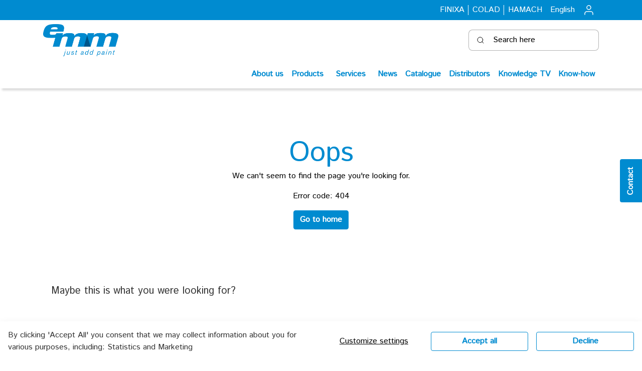

--- FILE ---
content_type: text/html
request_url: https://www.emm.com/Default.aspx?ID=9093&ProductListPartial=ProductSliderComponent
body_size: 2570
content:
		<div class="item_swift_app">
			<div id="72369" class="user-select-none" style="scroll-margin-top:var(--header-height,150px)"></div>
		<div class="grid gap-0 ">
			<div id="slider_146185" class="g-col-12 swiffy-slider slider-item-show4 slider-nav-chevron  slider-nav-on-slides   slider-indicators-hidden  slider-nav-sm       " style="--swiffy-slider-nav-light:var(--swift-foreground-color);--swiffy-slider-nav-dark:var(--swift-background-color);">
				<ul class="slider-container">
						<li class="d-flex flex-column js-product  theme light  p-2 p-xl-3">
							<a href="/en-gb/workshop-equipment/miscellaneous/stick-and-go-light-100-cm-x-25-m" class="stretched-link" >
								<span class="visually-hidden">Stick and Go® Light - 100 cm x 25 m</span>
							</a>
		<div class="  item_swift_1columncomponentedit">
			<div class="py-2" data-col-size="12">
				<div class="h-100 w-100  position-relative item_finixa_productdefaultimage" style="min-width: 60px">
			<div class="ratio" style="--bs-aspect-ratio: 100%">
				<div class="d-flex justify-content-center align-items-center">
						<img id="ProductImage_6710025"
							 srcset="
								/Admin/Public/GetImage.ashx?width=640&image=%2FFiles%2FImages%2F6710025_A3.jpg&format=webp 640w,
								/Admin/Public/GetImage.ashx?width=1280&image=%2FFiles%2FImages%2F6710025_A3.jpg&format=webp  1280w"
							 sizes="(max-width: 992px) 50vw, 25vw"
							 src="/Admin/Public/GetImage.ashx?width=1280&image=%2FFiles%2FImages%2F6710025_A3.jpg&format=webp"
							 							 loading="lazy"
							 decoding="async"
							 class="h-100 w-100 "
						 style="object-fit: cover; "
							 alt="Stick and Go® Light - 100 cm x 25 m">
				</div>
			</div>
				<div class="position-absolute top-0 left-0 p-2 p-lg-3 ps-0 ps-lg-0 fs-6">
			<span class="h7"><span class="badge new rounded-0"></span></span>
				</div>
		</div>
			</div>
		</div>
		<div class="  item_swift_1columncomponentedit">
			<div class="py-2" data-col-size="12">
				<h2 class="h6 start m-0 item_swift_productheader" itemprop="name">Stick and Go® Light - 100 cm x 25 m</h2>
			</div>
		</div>
		<div class="  item_swift_1columncomponentedit">
			<div class="pb-3" data-col-size="12">
				<div class="fs-7 opacity-85 start item_swift_productnumber" itemprop="sku">6710025</div>
			</div>
		</div>
						</li>
						<li class="d-flex flex-column js-product  theme light  p-2 p-xl-3">
							<a href="/en-gb/workshop-equipment/miscellaneous/stick-go" class="stretched-link" >
								<span class="visually-hidden">Stick & Go®</span>
							</a>
		<div class="  item_swift_1columncomponentedit">
			<div class="py-2" data-col-size="12">
				<div class="h-100 w-100  position-relative item_finixa_productdefaultimage" style="min-width: 60px">
			<div class="ratio" style="--bs-aspect-ratio: 100%">
				<div class="d-flex justify-content-center align-items-center">
						<img id="ProductImage_676010"
							 srcset="
								/Admin/Public/GetImage.ashx?width=640&image=%2FFiles%2FImages%2F6760xx_A1.jpg&format=webp 640w,
								/Admin/Public/GetImage.ashx?width=1280&image=%2FFiles%2FImages%2F6760xx_A1.jpg&format=webp  1280w"
							 sizes="(max-width: 992px) 50vw, 25vw"
							 src="/Admin/Public/GetImage.ashx?width=1280&image=%2FFiles%2FImages%2F6760xx_A1.jpg&format=webp"
							 							 loading="lazy"
							 decoding="async"
							 class="h-100 w-100 "
						 style="object-fit: cover; "
							 alt="Stick & Go®">
				</div>
			</div>
				<div class="position-absolute top-0 left-0 p-2 p-lg-3 ps-0 ps-lg-0 fs-6">
			<span class="h7"><span class="badge new rounded-0"></span></span>
				</div>
		</div>
			</div>
		</div>
		<div class=" mt-auto  item_swift_1columncomponentedit">
			<div class="py-2" data-col-size="12">
				<div class="d-flex flex-column align-items-center text-center item_swift_productstaticvariants">
				<div>
					<div class="d-flex gap-2 mb-2">
					</div>
				</div>
		</div>
			</div>
		</div>
		<div class="  item_swift_1columncomponentedit">
			<div class="py-2" data-col-size="12">
				<h2 class="h6 start m-0 item_swift_productheader" itemprop="name">Stick & Go®</h2>
			</div>
		</div>
		<div class="  item_swift_1columncomponentedit">
			<div class="pb-3" data-col-size="12">
				<div class="fs-7 opacity-85 start item_swift_productnumber" itemprop="sku">67xxxxx</div>
			</div>
		</div>
						</li>
						<li class="d-flex flex-column js-product  theme light  p-2 p-xl-3">
							<a href="/en-gb/central-dust-extraction/extraction-points/double-point-sliding-valve" class="stretched-link" >
								<span class="visually-hidden">Double Point Sliding Valve</span>
							</a>
		<div class="  item_swift_1columncomponentedit">
			<div class="py-2" data-col-size="12">
				<div class="h-100 w-100  position-relative item_finixa_productdefaultimage" style="min-width: 60px">
			<div class="ratio" style="--bs-aspect-ratio: 100%">
				<div class="d-flex justify-content-center align-items-center">
						<img id="ProductImage_B04210"
							 srcset="
								/Admin/Public/GetImage.ashx?width=640&image=%2FFiles%2FUploads%2FB04201_double_point_standard_valve_1.png&format=webp 640w,
								/Admin/Public/GetImage.ashx?width=1280&image=%2FFiles%2FUploads%2FB04201_double_point_standard_valve_1.png&format=webp  1280w"
							 sizes="(max-width: 992px) 50vw, 25vw"
							 src="/Admin/Public/GetImage.ashx?width=1280&image=%2FFiles%2FUploads%2FB04201_double_point_standard_valve_1.png&format=webp"
							 							 loading="lazy"
							 decoding="async"
							 class="h-100 w-100 "
						 style="object-fit: cover; "
							 alt="Double Point Sliding Valve">
				</div>
			</div>
				<div class="position-absolute top-0 left-0 p-2 p-lg-3 ps-0 ps-lg-0 fs-6">
			<span class="h7"><span class="badge new rounded-0"></span></span>
				</div>
		</div>
			</div>
		</div>
		<div class="  item_swift_1columncomponentedit">
			<div class="py-2" data-col-size="12">
				<h2 class="h6 start m-0 item_swift_productheader" itemprop="name">Double Point Sliding Valve</h2>
			</div>
		</div>
		<div class="  item_swift_1columncomponentedit">
			<div class="pb-3" data-col-size="12">
				<div class="fs-7 opacity-85 start item_swift_productnumber" itemprop="sku">B04210</div>
			</div>
		</div>
						</li>
						<li class="d-flex flex-column js-product  theme light  p-2 p-xl-3">
							<a href="/en-gb/paint-preparation/mixing-cups/insert-cup-2-5l-printed" class="stretched-link" >
								<span class="visually-hidden">Insert Cup 2.5L - Printed </span>
							</a>
		<div class="  item_swift_1columncomponentedit">
			<div class="py-2" data-col-size="12">
				<div class="h-100 w-100  position-relative item_finixa_productdefaultimage" style="min-width: 60px">
			<div class="ratio" style="--bs-aspect-ratio: 100%">
				<div class="d-flex justify-content-center align-items-center">
						<img id="ProductImage_9436150"
							 srcset="
								/Admin/Public/GetImage.ashx?width=640&image=%2FFiles%2FImages%2F9436150_A1.jpg&format=webp 640w,
								/Admin/Public/GetImage.ashx?width=1280&image=%2FFiles%2FImages%2F9436150_A1.jpg&format=webp  1280w"
							 sizes="(max-width: 992px) 50vw, 25vw"
							 src="/Admin/Public/GetImage.ashx?width=1280&image=%2FFiles%2FImages%2F9436150_A1.jpg&format=webp"
							 							 loading="lazy"
							 decoding="async"
							 class="h-100 w-100 "
						 style="object-fit: cover; "
							 alt="Insert Cup 2.5L - Printed ">
				</div>
			</div>
				<div class="position-absolute top-0 left-0 p-2 p-lg-3 ps-0 ps-lg-0 fs-6">
			<span class="h7"><span class="badge new rounded-0"></span></span>
				</div>
		</div>
			</div>
		</div>
		<div class="  item_swift_1columncomponentedit">
			<div class="py-2" data-col-size="12">
				<h2 class="h6 start m-0 item_swift_productheader" itemprop="name">Insert Cup 2.5L - Printed </h2>
			</div>
		</div>
		<div class="  item_swift_1columncomponentedit">
			<div class="pb-3" data-col-size="12">
				<div class="fs-7 opacity-85 start item_swift_productnumber" itemprop="sku">9436150</div>
			</div>
		</div>
						</li>
						<li class="d-flex flex-column js-product  theme light  p-2 p-xl-3">
							<a href="/en-gb/central-dust-extraction/accessories/5-in-1-safety-coupler-3-8-male-thread" class="stretched-link" >
								<span class="visually-hidden">5 in 1 Safety Coupler 3/8' - Male Thread</span>
							</a>
		<div class="  item_swift_1columncomponentedit">
			<div class="py-2" data-col-size="12">
				<div class="h-100 w-100  position-relative item_finixa_productdefaultimage" style="min-width: 60px">
			<div class="ratio" style="--bs-aspect-ratio: 100%">
				<div class="d-flex justify-content-center align-items-center">
						<img id="ProductImage_B059602"
							 srcset="
								/Admin/Public/GetImage.ashx?width=640&image=%2FFiles%2FImages%2FB059602_A1.jpg&format=webp 640w,
								/Admin/Public/GetImage.ashx?width=1280&image=%2FFiles%2FImages%2FB059602_A1.jpg&format=webp  1280w"
							 sizes="(max-width: 992px) 50vw, 25vw"
							 src="/Admin/Public/GetImage.ashx?width=1280&image=%2FFiles%2FImages%2FB059602_A1.jpg&format=webp"
							 							 loading="lazy"
							 decoding="async"
							 class="h-100 w-100 "
						 style="object-fit: cover; "
							 alt="5 in 1 Safety Coupler 3/8' - Male Thread">
				</div>
			</div>
				<div class="position-absolute top-0 left-0 p-2 p-lg-3 ps-0 ps-lg-0 fs-6">
			<span class="h7"><span class="badge new rounded-0"></span></span>
				</div>
		</div>
			</div>
		</div>
		<div class="  item_swift_1columncomponentedit">
			<div class="py-2" data-col-size="12">
				<h2 class="h6 start m-0 item_swift_productheader" itemprop="name">5 in 1 Safety Coupler 3/8' - Male Thread</h2>
			</div>
		</div>
		<div class="  item_swift_1columncomponentedit">
			<div class="pb-3" data-col-size="12">
				<div class="fs-7 opacity-85 start item_swift_productnumber" itemprop="sku">B059602</div>
			</div>
		</div>
						</li>
						<li class="d-flex flex-column js-product  theme light  p-2 p-xl-3">
							<a href="/en-gb/repair-bonding-sealing/plastic-repair-metal-bonding/pli-20-plastic-repair-set-micro-emission" class="stretched-link" >
								<span class="visually-hidden">PLI 20 - Plastic Repair Set - Micro Emission</span>
							</a>
		<div class="  item_swift_1columncomponentedit">
			<div class="py-2" data-col-size="12">
				<div class="h-100 w-100  position-relative item_finixa_productdefaultimage" style="min-width: 60px">
			<div class="ratio" style="--bs-aspect-ratio: 100%">
				<div class="d-flex justify-content-center align-items-center">
						<img id="ProductImage_PLI20"
							 srcset="
								/Admin/Public/GetImage.ashx?width=640&image=%2FFiles%2FFiles%2Fproduct_files%2Fcatalogue+images%2FPLI20.png&format=webp 640w,
								/Admin/Public/GetImage.ashx?width=1280&image=%2FFiles%2FFiles%2Fproduct_files%2Fcatalogue+images%2FPLI20.png&format=webp  1280w"
							 sizes="(max-width: 992px) 50vw, 25vw"
							 src="/Admin/Public/GetImage.ashx?width=1280&image=%2FFiles%2FFiles%2Fproduct_files%2Fcatalogue+images%2FPLI20.png&format=webp"
							 							 loading="lazy"
							 decoding="async"
							 class="h-100 w-100 "
						 style="object-fit: cover; "
							 alt="PLI 20 - Plastic Repair Set - Micro Emission">
				</div>
			</div>
				<div class="position-absolute top-0 left-0 p-2 p-lg-3 ps-0 ps-lg-0 fs-6">
			<span class="h7"><span class="badge new rounded-0"></span></span>
				</div>
		</div>
			</div>
		</div>
		<div class="  item_swift_1columncomponentedit">
			<div class="py-2" data-col-size="12">
				<h2 class="h6 start m-0 item_swift_productheader" itemprop="name">PLI 20 - Plastic Repair Set - Micro Emission</h2>
			</div>
		</div>
		<div class="  item_swift_1columncomponentedit">
			<div class="pb-3" data-col-size="12">
				<div class="fs-7 opacity-85 start item_swift_productnumber" itemprop="sku">PLI 20</div>
			</div>
		</div>
						</li>
						<li class="d-flex flex-column js-product  theme light  p-2 p-xl-3">
							<a href="/en-gb/paint-preparation/spray-samples/ssc-01-spray-sample-card-white-250p/white" class="stretched-link" >
								<span class="visually-hidden">SSC 01 - Spray sample card - white - 250p.</span>
							</a>
		<div class="  item_swift_1columncomponentedit">
			<div class="py-2" data-col-size="12">
				<div class="h-100 w-100  position-relative item_finixa_productdefaultimage" style="min-width: 60px">
			<div class="ratio" style="--bs-aspect-ratio: 100%">
				<div class="d-flex justify-content-center align-items-center">
						<img id="ProductImage_SSC00"
							 srcset="
								/Admin/Public/GetImage.ashx?width=640&image=%2FFiles%2FFiles%2FIntegration%2Fproduct_images%2FSCC-3.png&format=webp 640w,
								/Admin/Public/GetImage.ashx?width=1280&image=%2FFiles%2FFiles%2FIntegration%2Fproduct_images%2FSCC-3.png&format=webp  1280w"
							 sizes="(max-width: 992px) 50vw, 25vw"
							 src="/Admin/Public/GetImage.ashx?width=1280&image=%2FFiles%2FFiles%2FIntegration%2Fproduct_images%2FSCC-3.png&format=webp"
							 							 loading="lazy"
							 decoding="async"
							 class="h-100 w-100 "
						 style="object-fit: cover; "
							 alt="SSC 01 - Spray sample card - white - 250p.">
				</div>
			</div>
				<div class="position-absolute top-0 left-0 p-2 p-lg-3 ps-0 ps-lg-0 fs-6">
			<span class="h7"><span class="badge new rounded-0"></span></span>
				</div>
		</div>
			</div>
		</div>
		<div class=" mt-auto  item_swift_1columncomponentedit">
			<div class="py-2" data-col-size="12">
				<div class="d-flex flex-column align-items-center text-center item_swift_productstaticvariants">
				<div>
					<div class="d-flex gap-2 mb-2">
					</div>
				</div>
		</div>
			</div>
		</div>
		<div class="  item_swift_1columncomponentedit">
			<div class="py-2" data-col-size="12">
				<h2 class="h6 start m-0 item_swift_productheader" itemprop="name">SSC 01 - Spray sample card - white - 250p.</h2>
			</div>
		</div>
		<div class="  item_swift_1columncomponentedit">
			<div class="pb-3" data-col-size="12">
				<div class="fs-7 opacity-85 start item_swift_productnumber" itemprop="sku">SSC 01</div>
			</div>
		</div>
						</li>
						<li class="d-flex flex-column js-product  theme light  p-2 p-xl-3">
							<a href="/en-gb/paint-preparation/spray-samples/ssc-99-spray-sample-holder" class="stretched-link" >
								<span class="visually-hidden">SSC 99 - Spray Sample Holder</span>
							</a>
		<div class="  item_swift_1columncomponentedit">
			<div class="py-2" data-col-size="12">
				<div class="h-100 w-100  position-relative item_finixa_productdefaultimage" style="min-width: 60px">
			<div class="ratio" style="--bs-aspect-ratio: 100%">
				<div class="d-flex justify-content-center align-items-center">
						<img id="ProductImage_SSC99"
							 srcset="
								/Admin/Public/GetImage.ashx?width=640&image=%2FFiles%2FFiles%2FIntegration%2Fproduct_images%2FWSC-NSC-2.png&format=webp 640w,
								/Admin/Public/GetImage.ashx?width=1280&image=%2FFiles%2FFiles%2FIntegration%2Fproduct_images%2FWSC-NSC-2.png&format=webp  1280w"
							 sizes="(max-width: 992px) 50vw, 25vw"
							 src="/Admin/Public/GetImage.ashx?width=1280&image=%2FFiles%2FFiles%2FIntegration%2Fproduct_images%2FWSC-NSC-2.png&format=webp"
							 							 loading="lazy"
							 decoding="async"
							 class="h-100 w-100 "
						 style="object-fit: cover; "
							 alt="SSC 99 - Spray Sample Holder">
				</div>
			</div>
				<div class="position-absolute top-0 left-0 p-2 p-lg-3 ps-0 ps-lg-0 fs-6">
			<span class="h7"><span class="badge new rounded-0"></span></span>
				</div>
		</div>
			</div>
		</div>
		<div class="  item_swift_1columncomponentedit">
			<div class="py-2" data-col-size="12">
				<h2 class="h6 start m-0 item_swift_productheader" itemprop="name">SSC 99 - Spray Sample Holder</h2>
			</div>
		</div>
		<div class="  item_swift_1columncomponentedit">
			<div class="pb-3" data-col-size="12">
				<div class="fs-7 opacity-85 start item_swift_productnumber" itemprop="sku">SSC 99</div>
			</div>
		</div>
						</li>
				</ul>
					<button type="button" title="Previous slide" class="slider-nav" style="z-index:2;">
						<span class="visually-hidden">Previous slide</span>
					</button>
					<button type="button" title="Next slide" class="slider-nav slider-nav-next" style="z-index:2;">
						<span class="visually-hidden">Next slide</span>
					</button>
			</div>
		</div>
		<script type="module">
			swiffyslider.initSlider(document.querySelector('#slider_146185'));
		</script>
		</div>


--- FILE ---
content_type: text/html; charset=utf-8
request_url: https://www.google.com/recaptcha/api2/anchor?ar=1&k=6LfRvbIlAAAAAIatwxgy-o1x8ZTD9WKsJLiSlojQ&co=aHR0cHM6Ly93d3cuZW1tLmNvbTo0NDM.&hl=en&v=PoyoqOPhxBO7pBk68S4YbpHZ&size=normal&anchor-ms=20000&execute-ms=30000&cb=u2q4hn2sb1o4
body_size: 49434
content:
<!DOCTYPE HTML><html dir="ltr" lang="en"><head><meta http-equiv="Content-Type" content="text/html; charset=UTF-8">
<meta http-equiv="X-UA-Compatible" content="IE=edge">
<title>reCAPTCHA</title>
<style type="text/css">
/* cyrillic-ext */
@font-face {
  font-family: 'Roboto';
  font-style: normal;
  font-weight: 400;
  font-stretch: 100%;
  src: url(//fonts.gstatic.com/s/roboto/v48/KFO7CnqEu92Fr1ME7kSn66aGLdTylUAMa3GUBHMdazTgWw.woff2) format('woff2');
  unicode-range: U+0460-052F, U+1C80-1C8A, U+20B4, U+2DE0-2DFF, U+A640-A69F, U+FE2E-FE2F;
}
/* cyrillic */
@font-face {
  font-family: 'Roboto';
  font-style: normal;
  font-weight: 400;
  font-stretch: 100%;
  src: url(//fonts.gstatic.com/s/roboto/v48/KFO7CnqEu92Fr1ME7kSn66aGLdTylUAMa3iUBHMdazTgWw.woff2) format('woff2');
  unicode-range: U+0301, U+0400-045F, U+0490-0491, U+04B0-04B1, U+2116;
}
/* greek-ext */
@font-face {
  font-family: 'Roboto';
  font-style: normal;
  font-weight: 400;
  font-stretch: 100%;
  src: url(//fonts.gstatic.com/s/roboto/v48/KFO7CnqEu92Fr1ME7kSn66aGLdTylUAMa3CUBHMdazTgWw.woff2) format('woff2');
  unicode-range: U+1F00-1FFF;
}
/* greek */
@font-face {
  font-family: 'Roboto';
  font-style: normal;
  font-weight: 400;
  font-stretch: 100%;
  src: url(//fonts.gstatic.com/s/roboto/v48/KFO7CnqEu92Fr1ME7kSn66aGLdTylUAMa3-UBHMdazTgWw.woff2) format('woff2');
  unicode-range: U+0370-0377, U+037A-037F, U+0384-038A, U+038C, U+038E-03A1, U+03A3-03FF;
}
/* math */
@font-face {
  font-family: 'Roboto';
  font-style: normal;
  font-weight: 400;
  font-stretch: 100%;
  src: url(//fonts.gstatic.com/s/roboto/v48/KFO7CnqEu92Fr1ME7kSn66aGLdTylUAMawCUBHMdazTgWw.woff2) format('woff2');
  unicode-range: U+0302-0303, U+0305, U+0307-0308, U+0310, U+0312, U+0315, U+031A, U+0326-0327, U+032C, U+032F-0330, U+0332-0333, U+0338, U+033A, U+0346, U+034D, U+0391-03A1, U+03A3-03A9, U+03B1-03C9, U+03D1, U+03D5-03D6, U+03F0-03F1, U+03F4-03F5, U+2016-2017, U+2034-2038, U+203C, U+2040, U+2043, U+2047, U+2050, U+2057, U+205F, U+2070-2071, U+2074-208E, U+2090-209C, U+20D0-20DC, U+20E1, U+20E5-20EF, U+2100-2112, U+2114-2115, U+2117-2121, U+2123-214F, U+2190, U+2192, U+2194-21AE, U+21B0-21E5, U+21F1-21F2, U+21F4-2211, U+2213-2214, U+2216-22FF, U+2308-230B, U+2310, U+2319, U+231C-2321, U+2336-237A, U+237C, U+2395, U+239B-23B7, U+23D0, U+23DC-23E1, U+2474-2475, U+25AF, U+25B3, U+25B7, U+25BD, U+25C1, U+25CA, U+25CC, U+25FB, U+266D-266F, U+27C0-27FF, U+2900-2AFF, U+2B0E-2B11, U+2B30-2B4C, U+2BFE, U+3030, U+FF5B, U+FF5D, U+1D400-1D7FF, U+1EE00-1EEFF;
}
/* symbols */
@font-face {
  font-family: 'Roboto';
  font-style: normal;
  font-weight: 400;
  font-stretch: 100%;
  src: url(//fonts.gstatic.com/s/roboto/v48/KFO7CnqEu92Fr1ME7kSn66aGLdTylUAMaxKUBHMdazTgWw.woff2) format('woff2');
  unicode-range: U+0001-000C, U+000E-001F, U+007F-009F, U+20DD-20E0, U+20E2-20E4, U+2150-218F, U+2190, U+2192, U+2194-2199, U+21AF, U+21E6-21F0, U+21F3, U+2218-2219, U+2299, U+22C4-22C6, U+2300-243F, U+2440-244A, U+2460-24FF, U+25A0-27BF, U+2800-28FF, U+2921-2922, U+2981, U+29BF, U+29EB, U+2B00-2BFF, U+4DC0-4DFF, U+FFF9-FFFB, U+10140-1018E, U+10190-1019C, U+101A0, U+101D0-101FD, U+102E0-102FB, U+10E60-10E7E, U+1D2C0-1D2D3, U+1D2E0-1D37F, U+1F000-1F0FF, U+1F100-1F1AD, U+1F1E6-1F1FF, U+1F30D-1F30F, U+1F315, U+1F31C, U+1F31E, U+1F320-1F32C, U+1F336, U+1F378, U+1F37D, U+1F382, U+1F393-1F39F, U+1F3A7-1F3A8, U+1F3AC-1F3AF, U+1F3C2, U+1F3C4-1F3C6, U+1F3CA-1F3CE, U+1F3D4-1F3E0, U+1F3ED, U+1F3F1-1F3F3, U+1F3F5-1F3F7, U+1F408, U+1F415, U+1F41F, U+1F426, U+1F43F, U+1F441-1F442, U+1F444, U+1F446-1F449, U+1F44C-1F44E, U+1F453, U+1F46A, U+1F47D, U+1F4A3, U+1F4B0, U+1F4B3, U+1F4B9, U+1F4BB, U+1F4BF, U+1F4C8-1F4CB, U+1F4D6, U+1F4DA, U+1F4DF, U+1F4E3-1F4E6, U+1F4EA-1F4ED, U+1F4F7, U+1F4F9-1F4FB, U+1F4FD-1F4FE, U+1F503, U+1F507-1F50B, U+1F50D, U+1F512-1F513, U+1F53E-1F54A, U+1F54F-1F5FA, U+1F610, U+1F650-1F67F, U+1F687, U+1F68D, U+1F691, U+1F694, U+1F698, U+1F6AD, U+1F6B2, U+1F6B9-1F6BA, U+1F6BC, U+1F6C6-1F6CF, U+1F6D3-1F6D7, U+1F6E0-1F6EA, U+1F6F0-1F6F3, U+1F6F7-1F6FC, U+1F700-1F7FF, U+1F800-1F80B, U+1F810-1F847, U+1F850-1F859, U+1F860-1F887, U+1F890-1F8AD, U+1F8B0-1F8BB, U+1F8C0-1F8C1, U+1F900-1F90B, U+1F93B, U+1F946, U+1F984, U+1F996, U+1F9E9, U+1FA00-1FA6F, U+1FA70-1FA7C, U+1FA80-1FA89, U+1FA8F-1FAC6, U+1FACE-1FADC, U+1FADF-1FAE9, U+1FAF0-1FAF8, U+1FB00-1FBFF;
}
/* vietnamese */
@font-face {
  font-family: 'Roboto';
  font-style: normal;
  font-weight: 400;
  font-stretch: 100%;
  src: url(//fonts.gstatic.com/s/roboto/v48/KFO7CnqEu92Fr1ME7kSn66aGLdTylUAMa3OUBHMdazTgWw.woff2) format('woff2');
  unicode-range: U+0102-0103, U+0110-0111, U+0128-0129, U+0168-0169, U+01A0-01A1, U+01AF-01B0, U+0300-0301, U+0303-0304, U+0308-0309, U+0323, U+0329, U+1EA0-1EF9, U+20AB;
}
/* latin-ext */
@font-face {
  font-family: 'Roboto';
  font-style: normal;
  font-weight: 400;
  font-stretch: 100%;
  src: url(//fonts.gstatic.com/s/roboto/v48/KFO7CnqEu92Fr1ME7kSn66aGLdTylUAMa3KUBHMdazTgWw.woff2) format('woff2');
  unicode-range: U+0100-02BA, U+02BD-02C5, U+02C7-02CC, U+02CE-02D7, U+02DD-02FF, U+0304, U+0308, U+0329, U+1D00-1DBF, U+1E00-1E9F, U+1EF2-1EFF, U+2020, U+20A0-20AB, U+20AD-20C0, U+2113, U+2C60-2C7F, U+A720-A7FF;
}
/* latin */
@font-face {
  font-family: 'Roboto';
  font-style: normal;
  font-weight: 400;
  font-stretch: 100%;
  src: url(//fonts.gstatic.com/s/roboto/v48/KFO7CnqEu92Fr1ME7kSn66aGLdTylUAMa3yUBHMdazQ.woff2) format('woff2');
  unicode-range: U+0000-00FF, U+0131, U+0152-0153, U+02BB-02BC, U+02C6, U+02DA, U+02DC, U+0304, U+0308, U+0329, U+2000-206F, U+20AC, U+2122, U+2191, U+2193, U+2212, U+2215, U+FEFF, U+FFFD;
}
/* cyrillic-ext */
@font-face {
  font-family: 'Roboto';
  font-style: normal;
  font-weight: 500;
  font-stretch: 100%;
  src: url(//fonts.gstatic.com/s/roboto/v48/KFO7CnqEu92Fr1ME7kSn66aGLdTylUAMa3GUBHMdazTgWw.woff2) format('woff2');
  unicode-range: U+0460-052F, U+1C80-1C8A, U+20B4, U+2DE0-2DFF, U+A640-A69F, U+FE2E-FE2F;
}
/* cyrillic */
@font-face {
  font-family: 'Roboto';
  font-style: normal;
  font-weight: 500;
  font-stretch: 100%;
  src: url(//fonts.gstatic.com/s/roboto/v48/KFO7CnqEu92Fr1ME7kSn66aGLdTylUAMa3iUBHMdazTgWw.woff2) format('woff2');
  unicode-range: U+0301, U+0400-045F, U+0490-0491, U+04B0-04B1, U+2116;
}
/* greek-ext */
@font-face {
  font-family: 'Roboto';
  font-style: normal;
  font-weight: 500;
  font-stretch: 100%;
  src: url(//fonts.gstatic.com/s/roboto/v48/KFO7CnqEu92Fr1ME7kSn66aGLdTylUAMa3CUBHMdazTgWw.woff2) format('woff2');
  unicode-range: U+1F00-1FFF;
}
/* greek */
@font-face {
  font-family: 'Roboto';
  font-style: normal;
  font-weight: 500;
  font-stretch: 100%;
  src: url(//fonts.gstatic.com/s/roboto/v48/KFO7CnqEu92Fr1ME7kSn66aGLdTylUAMa3-UBHMdazTgWw.woff2) format('woff2');
  unicode-range: U+0370-0377, U+037A-037F, U+0384-038A, U+038C, U+038E-03A1, U+03A3-03FF;
}
/* math */
@font-face {
  font-family: 'Roboto';
  font-style: normal;
  font-weight: 500;
  font-stretch: 100%;
  src: url(//fonts.gstatic.com/s/roboto/v48/KFO7CnqEu92Fr1ME7kSn66aGLdTylUAMawCUBHMdazTgWw.woff2) format('woff2');
  unicode-range: U+0302-0303, U+0305, U+0307-0308, U+0310, U+0312, U+0315, U+031A, U+0326-0327, U+032C, U+032F-0330, U+0332-0333, U+0338, U+033A, U+0346, U+034D, U+0391-03A1, U+03A3-03A9, U+03B1-03C9, U+03D1, U+03D5-03D6, U+03F0-03F1, U+03F4-03F5, U+2016-2017, U+2034-2038, U+203C, U+2040, U+2043, U+2047, U+2050, U+2057, U+205F, U+2070-2071, U+2074-208E, U+2090-209C, U+20D0-20DC, U+20E1, U+20E5-20EF, U+2100-2112, U+2114-2115, U+2117-2121, U+2123-214F, U+2190, U+2192, U+2194-21AE, U+21B0-21E5, U+21F1-21F2, U+21F4-2211, U+2213-2214, U+2216-22FF, U+2308-230B, U+2310, U+2319, U+231C-2321, U+2336-237A, U+237C, U+2395, U+239B-23B7, U+23D0, U+23DC-23E1, U+2474-2475, U+25AF, U+25B3, U+25B7, U+25BD, U+25C1, U+25CA, U+25CC, U+25FB, U+266D-266F, U+27C0-27FF, U+2900-2AFF, U+2B0E-2B11, U+2B30-2B4C, U+2BFE, U+3030, U+FF5B, U+FF5D, U+1D400-1D7FF, U+1EE00-1EEFF;
}
/* symbols */
@font-face {
  font-family: 'Roboto';
  font-style: normal;
  font-weight: 500;
  font-stretch: 100%;
  src: url(//fonts.gstatic.com/s/roboto/v48/KFO7CnqEu92Fr1ME7kSn66aGLdTylUAMaxKUBHMdazTgWw.woff2) format('woff2');
  unicode-range: U+0001-000C, U+000E-001F, U+007F-009F, U+20DD-20E0, U+20E2-20E4, U+2150-218F, U+2190, U+2192, U+2194-2199, U+21AF, U+21E6-21F0, U+21F3, U+2218-2219, U+2299, U+22C4-22C6, U+2300-243F, U+2440-244A, U+2460-24FF, U+25A0-27BF, U+2800-28FF, U+2921-2922, U+2981, U+29BF, U+29EB, U+2B00-2BFF, U+4DC0-4DFF, U+FFF9-FFFB, U+10140-1018E, U+10190-1019C, U+101A0, U+101D0-101FD, U+102E0-102FB, U+10E60-10E7E, U+1D2C0-1D2D3, U+1D2E0-1D37F, U+1F000-1F0FF, U+1F100-1F1AD, U+1F1E6-1F1FF, U+1F30D-1F30F, U+1F315, U+1F31C, U+1F31E, U+1F320-1F32C, U+1F336, U+1F378, U+1F37D, U+1F382, U+1F393-1F39F, U+1F3A7-1F3A8, U+1F3AC-1F3AF, U+1F3C2, U+1F3C4-1F3C6, U+1F3CA-1F3CE, U+1F3D4-1F3E0, U+1F3ED, U+1F3F1-1F3F3, U+1F3F5-1F3F7, U+1F408, U+1F415, U+1F41F, U+1F426, U+1F43F, U+1F441-1F442, U+1F444, U+1F446-1F449, U+1F44C-1F44E, U+1F453, U+1F46A, U+1F47D, U+1F4A3, U+1F4B0, U+1F4B3, U+1F4B9, U+1F4BB, U+1F4BF, U+1F4C8-1F4CB, U+1F4D6, U+1F4DA, U+1F4DF, U+1F4E3-1F4E6, U+1F4EA-1F4ED, U+1F4F7, U+1F4F9-1F4FB, U+1F4FD-1F4FE, U+1F503, U+1F507-1F50B, U+1F50D, U+1F512-1F513, U+1F53E-1F54A, U+1F54F-1F5FA, U+1F610, U+1F650-1F67F, U+1F687, U+1F68D, U+1F691, U+1F694, U+1F698, U+1F6AD, U+1F6B2, U+1F6B9-1F6BA, U+1F6BC, U+1F6C6-1F6CF, U+1F6D3-1F6D7, U+1F6E0-1F6EA, U+1F6F0-1F6F3, U+1F6F7-1F6FC, U+1F700-1F7FF, U+1F800-1F80B, U+1F810-1F847, U+1F850-1F859, U+1F860-1F887, U+1F890-1F8AD, U+1F8B0-1F8BB, U+1F8C0-1F8C1, U+1F900-1F90B, U+1F93B, U+1F946, U+1F984, U+1F996, U+1F9E9, U+1FA00-1FA6F, U+1FA70-1FA7C, U+1FA80-1FA89, U+1FA8F-1FAC6, U+1FACE-1FADC, U+1FADF-1FAE9, U+1FAF0-1FAF8, U+1FB00-1FBFF;
}
/* vietnamese */
@font-face {
  font-family: 'Roboto';
  font-style: normal;
  font-weight: 500;
  font-stretch: 100%;
  src: url(//fonts.gstatic.com/s/roboto/v48/KFO7CnqEu92Fr1ME7kSn66aGLdTylUAMa3OUBHMdazTgWw.woff2) format('woff2');
  unicode-range: U+0102-0103, U+0110-0111, U+0128-0129, U+0168-0169, U+01A0-01A1, U+01AF-01B0, U+0300-0301, U+0303-0304, U+0308-0309, U+0323, U+0329, U+1EA0-1EF9, U+20AB;
}
/* latin-ext */
@font-face {
  font-family: 'Roboto';
  font-style: normal;
  font-weight: 500;
  font-stretch: 100%;
  src: url(//fonts.gstatic.com/s/roboto/v48/KFO7CnqEu92Fr1ME7kSn66aGLdTylUAMa3KUBHMdazTgWw.woff2) format('woff2');
  unicode-range: U+0100-02BA, U+02BD-02C5, U+02C7-02CC, U+02CE-02D7, U+02DD-02FF, U+0304, U+0308, U+0329, U+1D00-1DBF, U+1E00-1E9F, U+1EF2-1EFF, U+2020, U+20A0-20AB, U+20AD-20C0, U+2113, U+2C60-2C7F, U+A720-A7FF;
}
/* latin */
@font-face {
  font-family: 'Roboto';
  font-style: normal;
  font-weight: 500;
  font-stretch: 100%;
  src: url(//fonts.gstatic.com/s/roboto/v48/KFO7CnqEu92Fr1ME7kSn66aGLdTylUAMa3yUBHMdazQ.woff2) format('woff2');
  unicode-range: U+0000-00FF, U+0131, U+0152-0153, U+02BB-02BC, U+02C6, U+02DA, U+02DC, U+0304, U+0308, U+0329, U+2000-206F, U+20AC, U+2122, U+2191, U+2193, U+2212, U+2215, U+FEFF, U+FFFD;
}
/* cyrillic-ext */
@font-face {
  font-family: 'Roboto';
  font-style: normal;
  font-weight: 900;
  font-stretch: 100%;
  src: url(//fonts.gstatic.com/s/roboto/v48/KFO7CnqEu92Fr1ME7kSn66aGLdTylUAMa3GUBHMdazTgWw.woff2) format('woff2');
  unicode-range: U+0460-052F, U+1C80-1C8A, U+20B4, U+2DE0-2DFF, U+A640-A69F, U+FE2E-FE2F;
}
/* cyrillic */
@font-face {
  font-family: 'Roboto';
  font-style: normal;
  font-weight: 900;
  font-stretch: 100%;
  src: url(//fonts.gstatic.com/s/roboto/v48/KFO7CnqEu92Fr1ME7kSn66aGLdTylUAMa3iUBHMdazTgWw.woff2) format('woff2');
  unicode-range: U+0301, U+0400-045F, U+0490-0491, U+04B0-04B1, U+2116;
}
/* greek-ext */
@font-face {
  font-family: 'Roboto';
  font-style: normal;
  font-weight: 900;
  font-stretch: 100%;
  src: url(//fonts.gstatic.com/s/roboto/v48/KFO7CnqEu92Fr1ME7kSn66aGLdTylUAMa3CUBHMdazTgWw.woff2) format('woff2');
  unicode-range: U+1F00-1FFF;
}
/* greek */
@font-face {
  font-family: 'Roboto';
  font-style: normal;
  font-weight: 900;
  font-stretch: 100%;
  src: url(//fonts.gstatic.com/s/roboto/v48/KFO7CnqEu92Fr1ME7kSn66aGLdTylUAMa3-UBHMdazTgWw.woff2) format('woff2');
  unicode-range: U+0370-0377, U+037A-037F, U+0384-038A, U+038C, U+038E-03A1, U+03A3-03FF;
}
/* math */
@font-face {
  font-family: 'Roboto';
  font-style: normal;
  font-weight: 900;
  font-stretch: 100%;
  src: url(//fonts.gstatic.com/s/roboto/v48/KFO7CnqEu92Fr1ME7kSn66aGLdTylUAMawCUBHMdazTgWw.woff2) format('woff2');
  unicode-range: U+0302-0303, U+0305, U+0307-0308, U+0310, U+0312, U+0315, U+031A, U+0326-0327, U+032C, U+032F-0330, U+0332-0333, U+0338, U+033A, U+0346, U+034D, U+0391-03A1, U+03A3-03A9, U+03B1-03C9, U+03D1, U+03D5-03D6, U+03F0-03F1, U+03F4-03F5, U+2016-2017, U+2034-2038, U+203C, U+2040, U+2043, U+2047, U+2050, U+2057, U+205F, U+2070-2071, U+2074-208E, U+2090-209C, U+20D0-20DC, U+20E1, U+20E5-20EF, U+2100-2112, U+2114-2115, U+2117-2121, U+2123-214F, U+2190, U+2192, U+2194-21AE, U+21B0-21E5, U+21F1-21F2, U+21F4-2211, U+2213-2214, U+2216-22FF, U+2308-230B, U+2310, U+2319, U+231C-2321, U+2336-237A, U+237C, U+2395, U+239B-23B7, U+23D0, U+23DC-23E1, U+2474-2475, U+25AF, U+25B3, U+25B7, U+25BD, U+25C1, U+25CA, U+25CC, U+25FB, U+266D-266F, U+27C0-27FF, U+2900-2AFF, U+2B0E-2B11, U+2B30-2B4C, U+2BFE, U+3030, U+FF5B, U+FF5D, U+1D400-1D7FF, U+1EE00-1EEFF;
}
/* symbols */
@font-face {
  font-family: 'Roboto';
  font-style: normal;
  font-weight: 900;
  font-stretch: 100%;
  src: url(//fonts.gstatic.com/s/roboto/v48/KFO7CnqEu92Fr1ME7kSn66aGLdTylUAMaxKUBHMdazTgWw.woff2) format('woff2');
  unicode-range: U+0001-000C, U+000E-001F, U+007F-009F, U+20DD-20E0, U+20E2-20E4, U+2150-218F, U+2190, U+2192, U+2194-2199, U+21AF, U+21E6-21F0, U+21F3, U+2218-2219, U+2299, U+22C4-22C6, U+2300-243F, U+2440-244A, U+2460-24FF, U+25A0-27BF, U+2800-28FF, U+2921-2922, U+2981, U+29BF, U+29EB, U+2B00-2BFF, U+4DC0-4DFF, U+FFF9-FFFB, U+10140-1018E, U+10190-1019C, U+101A0, U+101D0-101FD, U+102E0-102FB, U+10E60-10E7E, U+1D2C0-1D2D3, U+1D2E0-1D37F, U+1F000-1F0FF, U+1F100-1F1AD, U+1F1E6-1F1FF, U+1F30D-1F30F, U+1F315, U+1F31C, U+1F31E, U+1F320-1F32C, U+1F336, U+1F378, U+1F37D, U+1F382, U+1F393-1F39F, U+1F3A7-1F3A8, U+1F3AC-1F3AF, U+1F3C2, U+1F3C4-1F3C6, U+1F3CA-1F3CE, U+1F3D4-1F3E0, U+1F3ED, U+1F3F1-1F3F3, U+1F3F5-1F3F7, U+1F408, U+1F415, U+1F41F, U+1F426, U+1F43F, U+1F441-1F442, U+1F444, U+1F446-1F449, U+1F44C-1F44E, U+1F453, U+1F46A, U+1F47D, U+1F4A3, U+1F4B0, U+1F4B3, U+1F4B9, U+1F4BB, U+1F4BF, U+1F4C8-1F4CB, U+1F4D6, U+1F4DA, U+1F4DF, U+1F4E3-1F4E6, U+1F4EA-1F4ED, U+1F4F7, U+1F4F9-1F4FB, U+1F4FD-1F4FE, U+1F503, U+1F507-1F50B, U+1F50D, U+1F512-1F513, U+1F53E-1F54A, U+1F54F-1F5FA, U+1F610, U+1F650-1F67F, U+1F687, U+1F68D, U+1F691, U+1F694, U+1F698, U+1F6AD, U+1F6B2, U+1F6B9-1F6BA, U+1F6BC, U+1F6C6-1F6CF, U+1F6D3-1F6D7, U+1F6E0-1F6EA, U+1F6F0-1F6F3, U+1F6F7-1F6FC, U+1F700-1F7FF, U+1F800-1F80B, U+1F810-1F847, U+1F850-1F859, U+1F860-1F887, U+1F890-1F8AD, U+1F8B0-1F8BB, U+1F8C0-1F8C1, U+1F900-1F90B, U+1F93B, U+1F946, U+1F984, U+1F996, U+1F9E9, U+1FA00-1FA6F, U+1FA70-1FA7C, U+1FA80-1FA89, U+1FA8F-1FAC6, U+1FACE-1FADC, U+1FADF-1FAE9, U+1FAF0-1FAF8, U+1FB00-1FBFF;
}
/* vietnamese */
@font-face {
  font-family: 'Roboto';
  font-style: normal;
  font-weight: 900;
  font-stretch: 100%;
  src: url(//fonts.gstatic.com/s/roboto/v48/KFO7CnqEu92Fr1ME7kSn66aGLdTylUAMa3OUBHMdazTgWw.woff2) format('woff2');
  unicode-range: U+0102-0103, U+0110-0111, U+0128-0129, U+0168-0169, U+01A0-01A1, U+01AF-01B0, U+0300-0301, U+0303-0304, U+0308-0309, U+0323, U+0329, U+1EA0-1EF9, U+20AB;
}
/* latin-ext */
@font-face {
  font-family: 'Roboto';
  font-style: normal;
  font-weight: 900;
  font-stretch: 100%;
  src: url(//fonts.gstatic.com/s/roboto/v48/KFO7CnqEu92Fr1ME7kSn66aGLdTylUAMa3KUBHMdazTgWw.woff2) format('woff2');
  unicode-range: U+0100-02BA, U+02BD-02C5, U+02C7-02CC, U+02CE-02D7, U+02DD-02FF, U+0304, U+0308, U+0329, U+1D00-1DBF, U+1E00-1E9F, U+1EF2-1EFF, U+2020, U+20A0-20AB, U+20AD-20C0, U+2113, U+2C60-2C7F, U+A720-A7FF;
}
/* latin */
@font-face {
  font-family: 'Roboto';
  font-style: normal;
  font-weight: 900;
  font-stretch: 100%;
  src: url(//fonts.gstatic.com/s/roboto/v48/KFO7CnqEu92Fr1ME7kSn66aGLdTylUAMa3yUBHMdazQ.woff2) format('woff2');
  unicode-range: U+0000-00FF, U+0131, U+0152-0153, U+02BB-02BC, U+02C6, U+02DA, U+02DC, U+0304, U+0308, U+0329, U+2000-206F, U+20AC, U+2122, U+2191, U+2193, U+2212, U+2215, U+FEFF, U+FFFD;
}

</style>
<link rel="stylesheet" type="text/css" href="https://www.gstatic.com/recaptcha/releases/PoyoqOPhxBO7pBk68S4YbpHZ/styles__ltr.css">
<script nonce="Oinq_diafawj-Vk-uhP5oA" type="text/javascript">window['__recaptcha_api'] = 'https://www.google.com/recaptcha/api2/';</script>
<script type="text/javascript" src="https://www.gstatic.com/recaptcha/releases/PoyoqOPhxBO7pBk68S4YbpHZ/recaptcha__en.js" nonce="Oinq_diafawj-Vk-uhP5oA">
      
    </script></head>
<body><div id="rc-anchor-alert" class="rc-anchor-alert"></div>
<input type="hidden" id="recaptcha-token" value="[base64]">
<script type="text/javascript" nonce="Oinq_diafawj-Vk-uhP5oA">
      recaptcha.anchor.Main.init("[\x22ainput\x22,[\x22bgdata\x22,\x22\x22,\[base64]/[base64]/[base64]/KE4oMTI0LHYsdi5HKSxMWihsLHYpKTpOKDEyNCx2LGwpLFYpLHYpLFQpKSxGKDE3MSx2KX0scjc9ZnVuY3Rpb24obCl7cmV0dXJuIGx9LEM9ZnVuY3Rpb24obCxWLHYpe04odixsLFYpLFZbYWtdPTI3OTZ9LG49ZnVuY3Rpb24obCxWKXtWLlg9KChWLlg/[base64]/[base64]/[base64]/[base64]/[base64]/[base64]/[base64]/[base64]/[base64]/[base64]/[base64]\\u003d\x22,\[base64]\\u003d\x22,\x22exHDql1Iwo3Ch8OEY3UXwonChxXDiyktSMKVU2NlfDU9D8K0dXJ0IMOVJsOnREzDusOTd3HDtcKbwopdRGHCo8KswpLDpVHDp27Dqmhew57CiMK0IsOPWcK8cWTDgMOPbsO1wqPCghrCgDFawrLCl8KCw5vClU/DrRnDlsO+BcKCFW9sKcKfw7TDpcKAwpUPw7zDv8OyW8OXw65gwokYby/DtsKrw4gxbD1zwpJQDQbCuxjCjhnClC1Uw6QdcMKVwr3DsitIwr9kElTDsSrClcKhA0Fyw5QTRMKWwoMqVMKkw54MF3DChVTDrCRXwqnDuMKew5M8w5dPKRvDvMORw4/DrQM9wrDCji/[base64]/DvG8Rw6YpX0VLR13ChyY/[base64]/ClDfDgC7ChMOVZ1NBwp4pwoZnf8Kiaj7Ct8OAw67CkRfCqVp0w7fDkFnDhQLCnwVBwpHDm8O4wqkOw6cVacK5JnrCu8K/DsOxwp3Doz0Awo/DmsK1ETkQcMOxNFgpUMONQ1HDh8Kdw6bDsntAPy4ew4rCvMOtw5Rgwo3DukrCoRdhw6zCrjFkwqgGbzs1YH3Ct8Kvw5/CjcKKw6I/EAXCtyt2wodxAMKtbcKlwpzCoxoVfAvCv37DulIXw7k9w4bDjDt2SHVBO8K6w65cw4BFwpYIw7TDmy7CvQXCpMKuwr/DuCIbdsKdwrXDuwktUcOfw57DoMKyw6XDsmvCn11EWMOtDsOwEMKjw6LDvMK9JwZwwpDCosOLek0FDMK1fQPCsmAlwqp+Y31ATMOhUFPDg3vCmcOCGcOYQRTDllByX8KESsK4w6TChglAV8O0wrDCk8K/w7fDijNyw4d9dcOFw4gxHU/DhT9rBGIYw4gnwrEbWsOKLyN2RcKMX3LDkG45bMOww6wpw6XCgsO7RMKhw4LDvcKEwpYVFS/[base64]/DuMOSbsKFe8KqM1pxw7Bww4Ndw4c1EHJUeHHCiwLCtsOBJBY2w4zCmsOvwrbChjhuw6wswqHDojzDoj4SwqnCnMOcFMOFN8Krw7xIJ8KqwrU9wpzCrMK0SiIbXMKvKcOlw73Dolonw4kZw7DCrmPDoAFxcsKDw7wxwo0OLlvDtsOCfULDsHpxO8KaSVLCuU/Cl3PChBITKcKvDsKJwqjDvsKdw63DgsO1dsKGw4rCkE/Dv2/[base64]/DnsK/w4HDmnLClcKoCSRdZV3DksOHwrwKOhY9wo/DgW93b8K/w6s9YMKkbljClwnCpV7DmncuARjDscOIwpVoBcOQORzCg8KQMV1ewrTDuMKuwpLDrkrDrU9/w60CXsK7F8OsQxUBwqnClS/DvsOCEFrDoEVdwovDl8KEwrYkD8OOUWjCu8KaSUrCsEFXdcOLDsKmwqTDgMKzbsKkMMOjMFZfwpTCr8K5wr/DmsKRJwvDgMO2w75jD8Ktw5TDkMKsw4RmHCPCnMK0JyoHeyDDsMOrw4rCgMKaUGgHUsOzN8OgwrEhw546UHHDicOtwpM1wrzCvk/[base64]/woDDksOaF8O9CDXCg0rClcOfwp/DognDjsKUwo90UwDDhw9fwox0OsOmw4ktwplHD2DDmMObNMOxwoBRSTAAw6/CjsO6RlLCtsKgwqLDpnjDo8OnACATw65qw60HMcOvwoZ/F1nCgxAjw78rW8KnY3DDp2fCsw7Cj0VMPsKbHsK2W8OMD8OxbcOww60DHnRpZ23CjsOYXR7DmMKzw7LDuBDCo8Okw4B/QSbDt2/[base64]/Qm9wwqLCpMOODwMjwrHCpn5bw4wrw4XClcOXQX3DgMKAwqzCs2nClz12w5HCtMKzVsKFwrHCvcONw5AYwrJuLMOZJ8KrEcOgwrXCl8KMw7/Dp0LDuG3CqcOwE8Onw5bCrsKVVsK8wqElHSfClw/DpjFZwqrCmBJywovDssOaK8OVW8OeBiXCiUjCusOiPMO5wqRdw7/Ct8KdwqTDkTUPR8OKUVnDnFbCmXHDmVrDhlR6wotGQMOuw5nDucK/[base64]/DgMKzwpPDs8OqBA/[base64]/woDDkEXCqsOHGAHCssK2wo0USVfDjjTDjwXCpyPCjw13w7bCl2gGdRM1FcOsYhlCaX3CvsORSlYrHcOxNMOAw7ggw7RfC8K2P1tpw7XCmcKgbCPDl8KRcsOtw7BYw6ACXBUEw5XDqy/CoShmw7sAw7E1NsKswpJ0ZXTCrcKZcw8Cw5DDm8Ktw6vDosOWwqzDum3DljzCrnHDlDfDisKKfDPCjk8PF8KBw690w7HDilbDlcOvZHfDhUfDgcOQY8OzJsKrwo/Cl3wCw5ohwo8yI8KGwrZtwpzDkWvDosK1MWDCnAkvQcOyPXTChiwAAE9lHsKywq3CjsKjw4dYBgXChcKOYzxKwrcwQ0HDp1LDlsKXZsKZTMOuZMKaw4rCljLDm3rCk8Kkw5lPw7JQGsKhw7vCsQXDoxXDm3/[base64]/[base64]/Cn8KsJUVDd8KbHMKKMMOrw7DCrsOyw4V3IMOJD8O5w6spNgnDu8KBcQzCqRcVwqAow7QeDiTCj1tcw4UMcS3CgSrCmcOLwpcxw45GL8OlJMKWCMOtRMKbw67DpsO9wp/CkT0fw5UOOF0ifyIdG8K+UMKHM8K1UMORciolwqMCwr3Cj8KfEcOBbcOOwpNoNcOkwo4pw6nCusOFwo5Uw4g1wobCnB57bS/DlsKQV8K1wrvCusKzPcKjKcOLLhvDpMK5w6bDkxFywr/DgcKLGcO8w7ELAMOKw7HCux98P1M5w78+a0rDmUomw5bCiMK6wpINwpXDjsOSwr3CsMKfDkzCrHDCoC3DrMKIw5cTYMK5WMKFwqs6JCjClDTCgkYUw6NAFTvDhsO5w6TDpk02IHoewo9jwoolwrc/FGjDpULDmgRhwqQkwro5w4klwovDrGnDksOxwpjDk8KuXgYQw6nDggDDjcKHwpDCixjChBYgeUsTwq3DiVXCrDRoBsOsI8OZw4AcD8Omw6nCm8KYOMOhDlp5NAAZVcKEaMOKwrx6MEvDosOfwosXIgEqw4AUUS7CkkvDtWghwpTCiMODCwnCkH0NWcO8YMOaw7PDj1Y/[base64]/CocKgBBJKJ1zCqsOXR8K9TB3CnS3ClsO0wpwQwofDtwzDp3NCw6/[base64]/U8KKAsOywrswDsKPJMKLw4IuVcKyw5vDt8K9dVchw6t2MsOJwoJPw5x7wrbDiB3CnHDCl8K0wr/CnMKRwp7CrwrCr8K8w7/Cn8O2ScOReXRTDxFha2PCl2kNw4bDvFnCosOKJyojc8OQDQbDvkTDin/CsMKGa8KtLkXDjsKbfmXDnMOwJMOUY2bCqVrCujTDrhFuQ8K4wq9yw7XCmcK3w5zCp1TCr393HBgOE25BYcKbHgVmw67Dt8KNFSoaHMOTESBGw7fDp8OMwqJbwpTDoGXDhjHCvMKNETzDlgkUMHkOFFI2woI5w7zDtW/[base64]/DhsOgZ1jChsOXw43DuCDDoEnDg1XDqx5rwo/DqMKNw7vDtnRJIHEMwotMQcOQwr4cwpHDqSjDuAfDvhRlUDjDvMKFwpfDpcKreh3DmnHCpyDDuSjCmMKzXMO8IsOYwqB3JsKKw6NVdcKOwogwSsOow5NocHVnV1LCt8O9IB/CiyHDizbDmAPDnXxjLsKESCE/w6zCvsKmw6BgwpduSsO6ejPDvAXCscKkw6plfFzDlcOiwqE/aMO9wqjDqMKhTMOUwojCngNuwr/Do3xWIsOawpTCk8OUGMKZDsO3w4gcWcK6w59BVsOhwqLCjxnCocKHJ3rCh8K2QsOcGsOAw7bDlsORdQTDg8OLwpnCpcOyTsKgwrfDjcODw417wrwbFzMwwpVFRHF0UgfDolnDh8O6M8KXZ8O/w6sWWcO8LsKmwpkRwrPDisKQw4/DgzTCtcOOWMKiQzFobQzCosOvEMOVwrzCjcKwwpJ9w7fDuAhmJ0zCnwo9REFSO1YRw5UcPMO9wotCDwXCkjHDkMObwrt/wpdAHsKxEWHDrBcsXsKsUCtcw5jCi8OAcsOEUXQHw61yCyzCkcONf1/DkShkw6/ClsKvw615w5XDjsKID8OJMQLDj1PCvsOywqnCi1wUwq/DhsOvwq7CkWsEwrhFw7EOXsK+HcO0wofDpzVAw6k1wp/DhwIHwqjDmcKCchTDgcO7fMOkL0c8GXnCqHd6wqLDt8OObsO3wp/[base64]/[base64]/wq7Dq8KrKcOCNFtydsKPLGzClsOPw7cLOj45JE7DqcKAw6zDtipww5ZGw6cjeV7CqcOGw5bCisKzwrhcZ8K8wpDCn1fDg8KbCSg7wprDpnQ6GMO9w6AMw74kdMKKawEWUEt/[base64]/[base64]/[base64]/DiAfDvsOPwprCvjjCjxXCkiYiwrjDvShxT8OyMwHCkGPDvcKsw6AXLTFqw6cZD8OlUsK9WnwXBUTCvHHDlMKsPsOOFsOTVE/CgcKUY8O9ah3CtzXCpcOJIcOewrTCtD8vSx4Uw4LDvMK4w5TDhsOvw4LDm8KWOCV4w4rCuWLDkcOBwoUodU3Co8OLbCBlwqnDpcK+w7U4wrvChHcww7Umwq9pZ3HDoSohw7TDscOfB8O9w45ofiduIF/Dn8KeEAbCpMKqQ3NnwprChUZkw7PDgMOWe8Odw7HCkcOUYzojd8O3w6EudcOoNXsdD8Kfw4vCs8O/[base64]/DksK3wqdZw7cPwo/[base64]/CXJDcyBUMsK5w5PDgmQVw5wKQE/DjsOpdcKiJsO3RllywpjDmQZowrPCjG3DgMOow68EccOhwqR/asK4bMKaw4YHw5rCkcKuVhXDjMKrwq/DkMO6wpTCtcKZUxMGw6c+fGXDvsKQwpfDucOrw4LChMO3w5TCqA/DvBsWwq7Dg8O/Bi1jLxbDnyIswrrDmsKHw5jDr2nClsOow6tvwpfDlcKIw7BMJcKZwprCtGHDiAjDjgIkTRfCq3UMcTd5wrhqasKwVSADdgTDlsOPw5how6RGwojDjgfDiH/DicK5wrvCqMOpwoMtAsOYVsOvN2JJFsKkw4XCsCFuEVrDksKjSVLDtMOQwrcQwoXCsD/[base64]/Ck0fDncOcF8KFJ8KlA8KPw6vDicKew57DozbCmw4vPWlCf33Dv8OrbsOTLMKpJMKewoEWJX16enPCiw3ChVNUwqTDtm5gPsKlw6DDksOowrJJw4dlwqbCtcKUw77CtcOpNMKfw7/Ds8OXwqwrLDXCtsKGw5vCucOSBk3Dm8O4wrvDscKgIibDozE+wodSIMKuwpfDhCBYwroeBcK+V2J5H29YwqLDom4VEMOxRMKVC1QedjlDGsOrwrPCicKFXsOSLw1qBGbCqAk+SRnDt8KwwrTCoXfDln7DhcOUwr/CoynDhhnChcKTFsK2HcKHwofCtsK7DsKeeMO7w6bCni7CimLCn0Jpw7bCuMOGFCAGwofDtRhxw4E4w45vwqVXAHE2wrAVw41vcTtJcULDo2vDmsO/aTlvwrwHQFTCpWAdB8K+N8OkwqnDugrCpsOvwqfCkcOtIcO/YjfCtBFNw4vDnnfDhcOSw649wqvDgcOgHjrCoEktw5PDpH1Wdj7CscOXwrlcwp7DkkFEf8Kqw6B7wp3DrsKOw53DqkdRw4HCjMK+woJ/w6dUDsOawqzCssK0ZcOANsKLwqPCrcOnw45Zw5zCiMKcw5FtXsKLZ8O4DsO2w7TChx/[base64]/CqwrDpkHCvSEwZMO9NMOJwrUfwoLDrEtqw67CiMKjw5/CvAXCgg5SHCTCnsO0w5JdJk9sC8KGwqLDghbDly59QAfDvsKswoXCksOdbMOjw67CnQ8Qw51aXlguZ1zDrsOub8Ksw6pGw4zCqg7DnWLDhxpOc8KgfnVmRm94WcKzNsOlw4zCjh/ChsKuw6RZwpXDkATDt8OUQ8OTA8KTGFB0WF4pw4YkYlDCosKeaEgPwpfDtjgRG8OWVVLClQrCrnBwBsOPMHHDhMO2wp7DgVI7wqnDsjJeFsOjDgwAcFzCrsKswptWXz/DisO6wpDCtMK9w6IDw5TCuMOHw6jDtiDCscKDw47Cmj/Dn8KUwrLDjcOgNhrDjcKiLcKZwoYIa8OtCcO7EMOTJEoqw64OVcO5TXbDjVnDqUXCp8OQPB3CrlbCh8OUwq3DvBjCmsONwrpNMXgWw7Vvwp4hw5XCkMKAVcKgC8KpIBHCr8KQZ8Owdj59wqPDhcK7wqTDgMKYw6PDosKrw6FEwqPCqcOXcMOpLMOWw7RtwrErwqwkFi/DmsOPccOIw7Izw6Aowr0MKw1kw6tZw4pqOsKOIVdPwp7DjcOdw4rCpMK1QQrDjRHDigTCgETCpcK0ZcOuIzDCiMO0DcKhw6FnFAvDq2fDixTCgDcbwrfCkjcQwrbCqsKGwqh8wqZ/DGDDq8KywrU4B24oc8K5w7HDsMK5JsOXOsKOwpsyHMOOw4/DusKCUhkzw6bCgSRHVUwjw63CscOaDMOrQRbCjXVWwqlkA2DCqcOUw6pPZR5DVMOFwpc1XsKuKMOCwrFJw5pXRwPCmBB2woPCpcOnPUh8w7Mpw7VtF8KBw57DiSrCjcO9JMOvwoDDtkR/IjvCkMOuworCgTLDsFcbwop4YFLDncOYwrYwHMOrNMOhKGFhw7XCgkQ/[base64]/DvjjCgcOIw5LCkGwiLsKYw7/DlAobEFDDu2sIw6IeNMOow4Fuc2/DncKMeT4Nw7NRR8OTw5TDi8K0RcKeUcKsw7HDkMKdSgVlwo0fRsK6ZMOGw67Dty3CtsO6w7rDsg0eX8OgJAbCgh0Uw6FAeW5PwpfCrkllw5/Cv8Ojw5IbUMKkw6XDr8KyHcOVwrbDvMO1wo/CiR/Cmn1yRmbDscK4IB0swoPDo8KVw60Zw6fDiMKRw7TCqVNocFwQwrkUwqvCmQMKw6MSw7ASw5HDocO1dMKGX8O7wrDClcKcwqbCgWd+w6rCrMOTRRhdDMOYLgDDlx/CswrCvsK6eMOow5HDrsO8c3HDucKXwqwNfMKlw6/[base64]/[base64]/woLDtlTDsgJKwojCunQTwqbDpzLDrMOkw7RGwqjDu8OWw6tuwr0Ow7gIw4MWOsKtK8OYI0nCpcK7Nn1QfMKhw60jw63DiDjCqx9xw7nCkMOZwqR7IcOjLj/DlcOOL8OAeXLCrXzDmsKRUi5BLxTDv8OHb2HCncKHwqTDvSrCmzjDjMOZwpxoLiIuCsKYVA1CwoQ/[base64]/Dm8KEaVUNeMOcwrrDh1LDlxnDh8K9wrDCuMKbwpVFw596I0TDpVLCjyXDvRXDpyLDmMOHIMK3CsKlw6bDoDotcnvDusOfwrZWwrhTZyjDqkA8Awp+w5JcHzpvw7h9wr/DgsKGw5RXbsKBw7hmEWEMcH7DjsOfPcKUB8K+VwtBw7MEA8KMHTtlwr5LwpUXw5zCvMO/[base64]/[base64]/DMOQwqsif8OiJMKDw5hMDz7CvyDDgz9Nw4x+e1HDuMKfX8K9woo7f8K9V8K0HATCs8OpZMKzw7/Co8KFGk8Owp1rwrXDl0dzwqvDoT5Cwo3CjcKcK3kqCTMeC8OTNGfChjx8XB5YMhbDsCnCm8OHHl8nw69MNsOFIsKOecOVwopzwp3CvEB9FFzCpzJTAmZ4w4JIMBjDjcOTBlvCnlVOwqE3JQM1w63DnsKRw4jCtMKcwo5jwo3Cm1tYwp/[base64]/CsnjCghpzPcOCCBLDucKcwqHCrsKlwojCvwdDNsOrwpxwLAzCk8OOw4YYMQopw6fCkMKEDcOww4RGSifCtsKmwr9lw5RUQsKkw7LDucKawpHDjcO5bFvDnmFUS2jDrXN+cSw1XcODw4olQ8KkFMKgTcONwpgAQcKqw70pHMKsLMKZc2l/[base64]/[base64]/wo3DocOXbGZ1w6Abwo7DoMKJG8K6w4jDtWEawpvDr8O4DmjCrcK3w6/CiSsAP1Bqw7VbNcK4DgvCuSDDiMKAIMKXA8OlwoPDugHCrMKlT8KJwpPCgsKXIMOfwqYww5/DpzB1L8KFwqpLJwjCvWjDgcKYwrPDvsOKw6tPwpLCsVExMMOUwqNMwoo/wqlTw5/CvMOEMMKCwpvCtMKobUtrfQzDkF56CsKPwq4seGsYIl3Dq1jCrMKew70oNcK/w586X8OOwoTDpcKEXcKWwpZrwqBxwrLCsXbChDHDmcOFJsK/bMKOwobDv1V/bmslwqrCgsOdRcOjwocqCMOVJxvCmcK4w7/CqBDDpcKmw4vCgsOeLsOQaBhPYcKDOWcLwoV4w5PDpQh/wqVkw4hEagvDs8Ozw75FN8KlwqTCoj17dcO3w4jDolfCjmkNw7scwo8yOsOUSEg4w5zDjsOOI21zw6ASw6LDnTZCw6rCtg8Zaj/CrhcaasKZw4DDlExlBcKFakolScK6Hhokw6TCocKHEhPDtcOQwqPDii4zw5PDucOlw4IGw6nCo8OcIsOzCyJywonClCHDgX0rwq7CjgpKwr/DlcKhWn4wN8OsBDVHdHfDv8K4XsKFwrLDhsKlVF0Vwq1ILMKqcsO6JsOPN8OgNMOvwojDt8OcSFfDlBItw57ClsO7XcK2w4Nzw6HDlMO4IQ02QsOXw5PChMOTVBIjUMO1woRYwr/Dr2zCl8OYwqtBc8KwYsK6P8K+wq7CssOXd0V0w7Icw4AAwoHCjnrCkMKnOsOiw4PDuwMfw6tBwolxwo9ywp7DpkDDg0XCp29Jw4TDuMOAwojDl0vCmsOKw7XDu1fDijfClRzDocOqcEnDhiHDhMOvwrDCmsKgAMKwdsK9SsO/OcO3w4bCocOpwo/CsmIyKSYtdXdCWMKuKsOHw4jDg8ObwoQQwq3DlmAZHcKSDwpmK8OjfmRRwrwdwp89dsK8VsOoLMKzZcOcFcKGw6gOZFPDg8Oxw70LYMKswpFNw7HCiWLDpcO0wpHCscKrw7bCmMOpw5oew4lmWcOGwpFRWB3DvcOpCsKjwo8swojCjHXCjsKHw4jDmXPCo8KXM0oSw7/[base64]/[base64]/w5zDmwp0w6xzHhTDpEPCsDM/wocTwrEjw6QdMyHCnMKcw5AvVRFhUwkoYUBLRMOhVTkhw7l6w7TCvMOxwrJYO2x0w687JDhTwr/CvcOoK2DDi0xcMsKATDRYL8OdwpDDqcOMwqQlKMKeaFATCMKYdcOFwqBhdcOBdWbCpcKHwrvCkcK8G8OLFB7Dq8KpwqTCuhHDl8KRwqFOw4QAwqPDl8KSw4YPaDEUHMK8w5AgwrDCjQw+wqUlTsO7w7c3wqI2SsOFV8KEw6/[base64]/CgsO8EcO9w6fDq1zDvzfCrmLCtE/DiMKuO2HDjzJVIWbCusOrwrjCucKVwrDCnsOBwqbDpxlbSAlOwpfDkxRxb1IyJ0cVXcOWwqDCpT0IwrvDrRhFwr1hbMK9H8OdwqvClsOjHC3CvMKmA19HwqTCjMOjAn8hw4EnQMKvw4/[base64]/w4nCmsOjUxrClMK3QGDDkhTDl1zChMOUwqPCvsODWcKrScOAwpkOFsOOLcK0w5EyWFbDtGTCm8OXwo/DnX46BsK1w5o6a2MPYy03w63Cn1bCoyYEMkXCuGbCvsKGw7PDt8OwwofCv0Zjwq/Din/[base64]/[base64]/CuMKmHWUGwqRZIsOgw5nCoVfDlR0ow4UhKsO6XMKifCrCpw/Dk8O4wo7DqcKLZAMOQm92w6Axw40Dw6XDisO1JnLCocKqwrVVKzNdw5Bdw5/[base64]/[base64]/DvEvClMK9LcKJwpISQ8KyKVAIw4A6HsKfCxZnwrPDmjAxfzp9w7HDuEc/woM9wr0oeV5TV8Khw756wplKUcKhw7IFMsOXKMKsLwjDjMOmeBBqw6LCq8ObUjlQGxLDv8Onw7RGFW8iw5Qqw7XDm8KlJcKjw4duw7vDmV/Cl8KRwp7DgcORCsOceMOfw6jDncKvZsKncsOswoTDqSfCoknCpU0RPS/DosKbwpXDrC7CrMO1woNfw43CtUgaw5bDnDU5ZMKjYiHDlUDDgn7DpBbCksO5w6xkesO2fsOAH8O2O8OvwoTDkcKMw6hUwotew6p7DXvDjn3ChcKSTcOQwpo5w7bCuA3CkMOWHDISEMOXb8KSe2/CrcKdDDkPacO0wp5LCnLDjlUNwqVBc8K8ECgtw6fDu1LDj8OdwrNnFsOxwoXCr3YAw6V/V8OHMDfCsmLDonElagTCtMOxwqzDsCVfOE8oYsK6wpg7w6hgw63DkjYtJyvDkT3DqsKPGHHDlMOnw6Usw5YowqAIwqt6DsKVbGR+WMOCwqrDrnIiw4vCs8ONwr8qYsKfA8OJw5tRw7nCgBDChMK/w5PCmMKAwpZ4w5rDmcKSbh8Ow6fCssKBwpIYTcOLRQUTw4UBQjvDk8OSw6J2cMOdegV/w7nCk3NBWEdkBcO1wpDDoUMEw4UEZsO3CsO7wovDnmXCiXPDh8OHUsK2azvDo8KkwpDCgUkXwopAw6sDG8K7wqgmSDXCoFRmdhdNZsKpwpDChx5ofHQQwqzCq8KgdcO+w5/DoHPDsXvCssOQw4gdVwV4w6M5DMKzH8OAw4zDhggwO8KUwqZWY8OAwpPDpQ/Dh1jCqWMeXcOew4wUwpN1wps7KgTCssOmZyRzL8ObD0IwwqJQJ1bCsMO3w60RQsOlwqUTwq3DrMKnw4AMw53CpwjCiMO7wo0Qw4/DmsONwpFDwrkSb8KRP8KAMT9RwqXDm8OIw5LDlnrDtzQ+wpTDq0c7FcOSAkwfwooFwrl5DA/DuEtLw6tAwpPCusKJwpTCu11pFcKew5rCjsKiO8OZHcO2w6AWwpfCrsOgesOWf8OBccKdNBDDsQ1sw5bDssKpw57DqD/Cm8K6w4NhDVTDiCJqw79TTXXCpwLDisOWVANyeMKvGcKlwojCoG58w7LDmBTDpBnDoMO0wp0tWXXCnsKYTBpewoQ4wpIww5zCvcKvDARswpLCp8Kvw6wyUHjDusOZw5fCnWBHw5vDlMKXN0MyfcO5EsOHw7/DvAvDi8OcwrvCocOxMsOSY8OiUMOVw4fCsWnDnWxDwo7CiUVOAwpxwqcGTUYPwpHCpnHDn8KzC8ONVcOSYMODwrfDjcO+ZcOxwr/[base64]/[base64]/DlcOEUsOZU8O0d0RYQB7CkwQLwoTCjUnDkXpaW3Now4tnXMOgw7xFbVvDlsO4Z8KuS8KeGcKlf1NGTxLDvUnDh8OGX8KlZsO8w6zCvQjCscKweTEaLFLCmsOnUwYWHkgwPMOWw63DjRLClgXDhko5w5MjwqLDoDrChDFaScO0w7XCr3XDlcKyCBnCngh/[base64]/CuMKJw6BmfSXCqsOhwqIleMKfLQVeAsKMKmJKw5x8P8OaAy5eU8K9wptHFcKyGAjDtWZHwr5Tw47CjsO5w6jCuSjCgMK/[base64]/CscKeM0wmwovChR7Do8OQH8KBP2lxX8OgRMKNwonCtXHCicOCS8Oaw5XCnMKlw5VuNV7CrMKJw790w4bDgMOpNMKFdcK0wq7Dv8Oqw5cYZ8OzfcK9bMOfwq4+w5VhSGBeWFPCq8OzFU3DjsOaw5d5w6/Dj8KvbEjDuwpqwpvDrCgEHnYZFMK/[base64]/Dr8KiwrYOwoI6d8OrwqxDacKPwpXCmUXDrkTCtMOdwqtnY1EMw41iU8KQMWAfwrVLDcKxwqrCqH9pHcOfRMK4VsK+EcKwGnfDlUbDpcKFf8K/Jll1w5JfCiDDr8KIwoA2XsK6bMKmwpbDlALCpFXDljtCBcKwFsOTwprDvGDDgnlkdD/DrBoQw4l2w517w4DCv2jDv8OjITnDmMOMwrccEMKow7TDoWvCocOOwqUgw6Jlc8K6DcONOcK1RcK2HcO+dG3ClUjCgMOiw6rDpiHDthQ+w50pFFLDq8Kfw5HDvsO+MxXDgADDscKrw6XDgHlVcMKawqh9w4PDsjPDrsKOwocUwogOdSPDhTE/FRfDnMOiRcOUHMKOwq/DihYydcOGwpUywqLCk005cMOdwpY+wpHDs8KFw6xAwqlIJEhhw7otFCLCgsKlwpM/w4LDiDx7wpUzVjthfk3Coms+wqLDo8KqeMOaB8OnU1jCgcK6w7bDi8KBw7VFw5teMTnCihvDoA9jwqXDpHk6B0fDtkFBdR0sw6LCjMKyw6NVw47Ci8OwJMOaBcKiDsKYIFJ4wq7DgH/CtC7DvCLCgEHCqcO5DsODXn0TWVJqHMOfw45dw6JuX8KrwoPDlncvKRkXw7HCt0YOZhfClio3wovCkBgOL8KDNMK4wqHDiRFpwp1uwpLClMKEwq/DvhxMwqYIwrJhwoPCpCpQw65GHGRGw6s5ScKUwrvDrUVMwrgPPsO3w5LCpMOxwpLDpkN4TSUCOC/DnMK2X2XCqS9oRcKheMKAwpVvw5jCj8O0WV1qGcOddsOwHMKywpU4w6HCp8OtHMK6csObw6koAxhAw5x7wrJEWWQNJHXDtcO9aXfCicKjwq3CnkvDsMKHw5bCqUs5VUELw4fCqMKyNmMbwqJcbTF/DiLDvR0SwrzCosOrB105Ql03w4vCizXCrA/CpsKPw5XDsCBLwoVvw4dFKMOtw4/CgX5pwqMbO2Rkw7hyL8O2BjTDpgYhw4Acw7zCtQ5lLQoAwpUfLsOpEWNbEsK8c8KIEjRgw7LDoMKswr9MB3HCoTXCkRnDs1luFwrDqR7ChMK8LsOiwoAlRhQUw5QcFhTClS1fXT0UfSw2IFoOw6Rrw5RHwokMA8KIV8OLKl/DtxYQNnfCqcOuwpHCjsOiwqNgK8OEH3zDrFzDhk1Dw5lgXsOwWBBtw68lwqvDtMOmwqZfdE43w4I3WHjDvsKwXjkPZ1B6Y0lnUA13wqREwr7CrQsAw4EMw4YSwqYDw7lPw5AXwq84w7/Djw7CvTtZw7PDmGFVDwI0TH03wr07bGwzdjTCmsOpw6fCkmDDsG3Ck23CgU9uK3BwfsOpwqDDriNbd8Ocw6UHwpHDocObwqtfwrBbPsOkR8KyeS7CrsKCw4JAKMKQw65/[base64]/bzzDhgzDpMKOwrwHw7nDnXEzw4AAwrlpZFHCkMKCwpYmwoYVwopPwo5Iw5NuwpYRbBsIw5/[base64]/DhcOFQMKaVUo3dsODEsOqw4XDni/DtcONwqJvw6ZZOgB9w6fCsyA9HMKIwrUHwoPDksKCH1QZw77Dngp8wr/DnxBZIVPCkyzDt8OAahgPw4zDusKtw4sOwqrCqHnCljLCiUbDkkQ4CyzCgcKEw7F1GcOeHRxMwq4Swq4gw7vDr0taQcOmwo/CmcOtw73CosKLZcK0PcO2XMOKNMKORcOaw5/[base64]/DpFADbcKhCEzDnRTCo1U6chRew4gawoxowrkWw5vDgEXDk8OCw5oiVMK1D3rDkCdYwqnDocOKfloIdMOWQMKbWyrDkMOWDxZ/wopnFsKaMsO2GFk8McOrw4jCkXttwqUPwpzCoEHDpxvDmjYmT1DCm8KRwrTDtsKxNV3CjsORXwppHHw8w7DCrcK0Q8KNMTHCvMOEHxRbfA8Gw487WsKiwrnCkcOwwqt+f8OVHmhHwrzDmyN8dMK7wrXCm1cnf25iw6jDtsOnKcOyw7/ChAt1E8KLRU/DjWfCu0M0w6IrE8KrW8OUw7zDuhvDqlQVMMORwrR7QMOvw6HDtsK8wod9b0UmwpXDqsOiZg1rVGPDkgwFM8KbVMKSA0NLw7vDvQDCpMK9csOpQ8KUOsOUFMKrKMOywqRywpJiOT/DjwREF2bDkC3DkQwBwrwdDy1NdjUCFxbCscKJYsOOCsKEw4fDsBDCuAHCtsOUw5rCmkxpwpPCssO9w6BdAcKQNMO/[base64]/CncO8wqDDnQzDlWMXw4U4B8KjWcO8w4HCpiLDpk7CvgvDtg4sHVc9wp8gwqnCo10ISsOhEcOJw6h+ID0mwqwIVUHDjivDn8Opw7/CksOOwrYzw5JWw7IVLcO3w6wtw7PDqcK5w6pYw6zDoMKABcO/V8OMXcOybw54w683w4NoDcOuwoYlbBrDjMKmDsKXZAnDm8OxwpLDjgDCjsK4w6Mgwpc7wpoNw7XCvTFmEcKncRljAcKnwqNZHgUlwqHCoEzCgjtuwqHDuGPDqA/DpG9WwqEewrrDmnZdDWHDk3bCmMK3w7JDw5xlAcKHw4TDslXDhMO+wo1xw4bDi8OYw47CnwHDvsKww6Q/[base64]/RMKlwr3CnsObw4pyaXY/acOpXCtrIXYGw4nClsKZT2VoYH1kPcKNw4JIw7VMw6Uxwqsfw67Dqkg0OsKWw5QtQMOXwq3DqjRpw63CmH7CkcKMSUrDr8OaTxZDw6h8w5Ahw5FqBcOuecOHAwLCp8OnIMONbyQUBcOJwoIwwp9DIcOEOnJowoDDjE4kL8KtNE/[base64]/[base64]/[base64]/DvSTDnzzCjMK8wok3NMOmwp7CkS3CoMOjVhbDlwsdTCJmZMKCdMKRdD/DgSlkw7g8F3fCuMKxw5bDkMOqfjhZw7zCrhAUESbCpsKlwqjCssOEw4bDn8OVw77Dh8OZwr5edTLCisKWKV4PKcO7w5IuwrrDhsOLw57Cu0zDhsKAwqLCpcKNwrUrfsKJJV3CjMKxfMKSHsO6w5DDrkkXwrVPw4B3fMKmVArCkMKRwr/CjlvDncKOwovCpMO2EiMrw7HDocKdwq7DoDxow75ALsK4w4oKecOlwodRwrphdVV2W0DDsRBZelpuw7l8worCpcKdwqHDn1ZWwq9fw6MLEhV3wofClsOJBsOifcKIKsKlTkFFwoJaw7/Cg0LCiHvDrjcQesODwoBKBcOBw65ewr/Dn2nDjH0cwoLDscKSw4/CtMO4JMOjwqrCkcKawphze8K2WDtaw6jClsKOwpvCgHYvJDYiOMKVPD3ClsKnbHjCjMKFw6/DvMKnw7fCo8OBesO7w7nDpcOsX8KedsK1wqASJ0bCp2Jva8KQw6HDl8OvaMOiWcO2w40VD1/CgSjDnXdsKAhXXjpwGEEHw7ICw61Tw7zCgcKTCMOCw47CoF0xBHMkdcKvXxrCssKFw47DssKZXV3CgsKrDELDt8ObMF7DrWFZw5vCtC4nwrzDhWlYf0nCmMO8ckJcYjBywozDmnZAECQAwrRnDcOwwrUmRMKrwrU8w4AtXcOLwr/[base64]/CmcKAwoTDhsOIwpg9B8Kbwp91GMK7wr7Ct2bCgsO/wr3CvEIRw4/Ci2bDqiHCqcO1InrDgkUdwrLCpFJhw5nDmMKqw4nDuxrCqMONw6p+wrHDrW3CjsOiBxI4w6fDpQzDhsKTUMKBRcONMVbCk21pasK6WsOvCjLCnMOFw5NGCH/DvGoAXcKFw43DlMKFA8OEB8Okd8KSw5XCpWnDnAPDusKyWMO/wpVcwpnDtE1ue2TCvCXCtnAMCUlaw5/DoXrDssK5KSXCkcO4QsKlYcO/Z1/Ck8O5wqPDu8KIUCTCoE7Cr2Q+w5vDvsK9w5TCt8Omw7xTQgjDosKRwrZxB8KWw4bDjyvDjsO2woDDqWZKVcKGwodsVcO4wqvCvmNHK1DDvkMfw7jDn8Kfw6sPQDrCpQ9iw5nCkHACFXnDuGVMe8OMwqFpLcO3bjZRw7HCssKkw5/DucO6w5/DiWzDjMODwpjDilXDt8ORw7XChcK3w41nFh/DoMKsw6LCj8OtORQ2JX/DlsOfw7YBacOMVcOkw7RXV8O4w4VuwrbClMO3w43Dr8KBwo7Cn1PDkSbDrXzDp8O/F8K5ZsOpU8ONwpTChcKXE3XCtUtfwr4nwos+w7rCh8OGwppVwqPDq1dqbXYNwr4ow5DDkDjCv11bwpbCpiNcekHClFd/wrXCqx7DtsOtZ09YB8O3w43Ck8K8w5orPsKew47CvyjCvXXCu0Jkw4gpeQE9wptyw7Mcwp4JScKAQSfCkMOEQlfCk13DsgnCo8KYaD5uw5vCpMOiCyLCgMK+H8KxwrwPLsO7w6MRG0x9dFIbw4vCj8K2ZsKBw5HCjsO6QcOqwrFBE8OUU3/CiWrCrU7ChsKgw4/CpAZFw5ZPG8ONbMKUPMK9Q8OBdzLCnMOfwogAcUzDgzw/w6vCpDUgw4RjRSR9w5IjwoZewq/DhsOfacKEeCMqw4k6EcKGwpPCmcO7NFDCt2Yyw50+w4/Dj8O8EXfDhcO+dAPDpsKzwo/Cq8Ovw5TDqcKbSMKVE1HDjMKXCsOgwqwkVkLDssOywp59Y8OowojDigMSR8OiYcK9woHCtMKJNw3CqsOwPsKBw6nDtiDCkADCoMOqLV0BwpvCr8KMRA0lwpxgwqspTcOcwqRRDsKpwrfCsTHCoSANHsOUw4vCgXxrw7HCmz87w6VJwrMqwrMadXnDvwrDgk/[base64]/[base64]/[base64]/DhsKgwrvCnUYmw6vCiVhJMMK6GSzDk8KtwpHDsMOkdR5tC8KIXnvCrQsMw4HCncKvHcORw4rDqV/[base64]/Cr8KXw4pyw5QTXCHDtFZ8w45wwpbDt3DDtcKlw4BNf0o\\u003d\x22],null,[\x22conf\x22,null,\x226LfRvbIlAAAAAIatwxgy-o1x8ZTD9WKsJLiSlojQ\x22,0,null,null,null,1,[21,125,63,73,95,87,41,43,42,83,102,105,109,121],[1017145,971],0,null,null,null,null,0,null,0,1,700,1,null,0,\[base64]/76lBhn6iwkZoQoZnOKMAhk\\u003d\x22,0,0,null,null,1,null,0,0,null,null,null,0],\x22https://www.emm.com:443\x22,null,[1,1,1],null,null,null,0,3600,[\x22https://www.google.com/intl/en/policies/privacy/\x22,\x22https://www.google.com/intl/en/policies/terms/\x22],\x22D7Zi4/BdqrJ6vkcX/pVpyqKK3D6z1UUT+/whwYpPoSU\\u003d\x22,0,0,null,1,1768808904163,0,0,[62,22,32],null,[181,77,203],\x22RC-VP6ruUkwkW90DQ\x22,null,null,null,null,null,\x220dAFcWeA4pkVQuBuZE91RuuTtXwBTeU7pWJu14uOfFeBxdFYBjZTTMbxdCF_3ywAgmko3KtEEdQpLwUBBJwxi6J0vCfHdRcc5cFQ\x22,1768891704478]");
    </script></body></html>

--- FILE ---
content_type: text/css
request_url: https://www.emm.com/Files/Templates/Designs/Swift/_parsed/Swift_css/Swift_styles_23.min.css?639039868179500000
body_size: 23394
content:
.brand {--swift-header-font: 'font-neuefrutigerworld'; --swift-header-font-weight: 400; --swift-header-font-style: normal; --swift-header-casing: inherit; --swift-header-line-height: 1.125; --swift-header-letter-spacing: 0em; --swift-display-font: 'font-neuefrutigerworld'; --swift-display-font-weight: 400; --swift-display-font-style: normal; --swift-display-casing: inherit; --swift-display-line-height: 1.2; --swift-display-letter-spacing: 0em; --swift-body-font: 'Roboto'; --swift-body-font-weight: normal; --swift-body-font-style: normal; --swift-body-line-height: 1.5; --swift-body-letter-spacing: 0em; --swift-button-primary-font-weight: bold; --swift-button-primary-casing: inherit; --swift-button-primary-shape: .25rem; --swift-button-primary-padding-x: 1.585rem; --swift-button-primary-padding-y: 0.5rem; --swift-button-secondary-font-weight: bold; --swift-button-secondary-casing: inherit; --swift-button-secondary-shape: .25rem; --swift-button-secondary-padding-x: 1.585rem; --swift-button-secondary-padding-y: 0.5rem; --swift-button-link-font-weight: normal; --swift-button-link-casing: inherit; --swift-debug-css-written: '09/07/2025 09:07:11'; --swift-debug-page-changed: '09/01/2025 16:01:05';}.theme-emm-white{--swift-foreground-color: #000000; --swift-foreground-color-rgb: 0,0,0; --swift-background-color: #FFFFFF; --swift-background-color-rgb: 255,255,255; --swift-accent-color: #008BD0; --swift-accent-color-rgb: 0,139,208; --swift-border-color: transparent; --swift-border-color-rgb: transparent; --swift-button-primary-background-color: #008BD0; --swift-button-primary-background-color-rgb: 0,139,208; --swift-button-primary-foreground-color: #FFFFFF; --swift-button-primary-foreground-color-rgb: 255,255,255; --swift-button-primary-border-color: #008BD0; --swift-button-primary-border-color-rgb: 0,139,208; --swift-button-primary-hover-background-color: #FFFFFF; --swift-button-primary-hover-background-color-rgb: 255,255,255; --swift-button-primary-hover-foreground-color: #008BD0; --swift-button-primary-hover-foreground-color-rgb: 0,139,208; --swift-button-primary-hover-border-color: #008BD0; --swift-button-primary-hover-border-color-rgb: 0,139,208; --swift-button-secondary-background-color: #FFFFFF; --swift-button-secondary-background-color-rgb: 255,255,255; --swift-button-secondary-foreground-color: #008BD0; --swift-button-secondary-foreground-color-rgb: 0,139,208; --swift-button-secondary-border-color: #008BD0; --swift-button-secondary-border-color-rgb: 0,139,208; --swift-button-secondary-hover-background-color: #008BD0; --swift-button-secondary-hover-background-color-rgb: 0,139,208; --swift-button-secondary-hover-foreground-color: #FFFFFF; --swift-button-secondary-hover-foreground-color-rgb: 255,255,255; --swift-button-secondary-hover-border-color: #008BD0; --swift-button-secondary-hover-border-color-rgb: 0,139,208; --swift-button-link-color: #008BD0; --swift-button-link-color-rgb: 0,139,208; --swift-button-link-hover-color: #0078B4; --swift-button-link-hover-color-rgb: 0,120,180; --swift-a11y-outline-color: #FFFFFF; --swift-a11y-outline-color-rgb: 255,255,255;}.theme-bluebg-blacklink{--swift-foreground-color: #FFFFFF; --swift-foreground-color-rgb: 255,255,255; --swift-background-color: #008BD0; --swift-background-color-rgb: 0,139,208; --swift-accent-color: #333333; --swift-accent-color-rgb: 51,51,51; --swift-border-color: transparent; --swift-border-color-rgb: transparent; --swift-button-primary-background-color: #FFFFFF; --swift-button-primary-background-color-rgb: 255,255,255; --swift-button-primary-foreground-color: #008BD0; --swift-button-primary-foreground-color-rgb: 0,139,208; --swift-button-primary-border-color: #FFFFFF; --swift-button-primary-border-color-rgb: 255,255,255; --swift-button-primary-hover-background-color: #008BD0; --swift-button-primary-hover-background-color-rgb: 0,139,208; --swift-button-primary-hover-foreground-color: #FFFFFF; --swift-button-primary-hover-foreground-color-rgb: 255,255,255; --swift-button-primary-hover-border-color: #008BD0; --swift-button-primary-hover-border-color-rgb: 0,139,208; --swift-button-secondary-background-color: #FFFFFF; --swift-button-secondary-background-color-rgb: 255,255,255; --swift-button-secondary-foreground-color: #008BD0; --swift-button-secondary-foreground-color-rgb: 0,139,208; --swift-button-secondary-border-color: #FFFFFF; --swift-button-secondary-border-color-rgb: 255,255,255; --swift-button-secondary-hover-background-color: #008BD0; --swift-button-secondary-hover-background-color-rgb: 0,139,208; --swift-button-secondary-hover-foreground-color: #FFFFFF; --swift-button-secondary-hover-foreground-color-rgb: 255,255,255; --swift-button-secondary-hover-border-color: #008BD0; --swift-button-secondary-hover-border-color-rgb: 0,139,208; --swift-button-link-color: #008BD0; --swift-button-link-color-rgb: 0,139,208; --swift-button-link-hover-color: #0078B4; --swift-button-link-hover-color-rgb: 0,120,180; --swift-a11y-outline-color: #CCCCCC; --swift-a11y-outline-color-rgb: 204,204,204;}.theme-dark-grey-emm{--swift-foreground-color: #000000; --swift-foreground-color-rgb: 0,0,0; --swift-background-color: #E3E3E3; --swift-background-color-rgb: 227,227,227; --swift-accent-color: #008BD0; --swift-accent-color-rgb: 0,139,208; --swift-border-color: transparent; --swift-border-color-rgb: transparent; --swift-button-primary-background-color: #008BD0; --swift-button-primary-background-color-rgb: 0,139,208; --swift-button-primary-foreground-color: #FFFFFF; --swift-button-primary-foreground-color-rgb: 255,255,255; --swift-button-primary-border-color: #008BD0; --swift-button-primary-border-color-rgb: 0,139,208; --swift-button-primary-hover-background-color: #0078B4; --swift-button-primary-hover-background-color-rgb: 0,120,180; --swift-button-primary-hover-foreground-color: #FFFFFF; --swift-button-primary-hover-foreground-color-rgb: 255,255,255; --swift-button-primary-hover-border-color: #0078B4; --swift-button-primary-hover-border-color-rgb: 0,120,180; --swift-button-secondary-background-color: #0078B4; --swift-button-secondary-background-color-rgb: 0,120,180; --swift-button-secondary-foreground-color: #FFFFFF; --swift-button-secondary-foreground-color-rgb: 255,255,255; --swift-button-secondary-border-color: #0078B4; --swift-button-secondary-border-color-rgb: 0,120,180; --swift-button-secondary-hover-background-color: #008BD0; --swift-button-secondary-hover-background-color-rgb: 0,139,208; --swift-button-secondary-hover-foreground-color: #FFFFFF; --swift-button-secondary-hover-foreground-color-rgb: 255,255,255; --swift-button-secondary-hover-border-color: #008BD0; --swift-button-secondary-hover-border-color-rgb: 0,139,208; --swift-button-link-color: #008BD0; --swift-button-link-color-rgb: 0,139,208; --swift-button-link-hover-color: #0078B4; --swift-button-link-hover-color-rgb: 0,120,180; --swift-a11y-outline-color: #CCCCCC; --swift-a11y-outline-color-rgb: 204,204,204;}.theme-emm-transparent{--swift-foreground-color: #FFFFFF; --swift-foreground-color-rgb: 255,255,255; --swift-background-color: transparent; --swift-background-color-rgb: transparent; --swift-accent-color: #008BD0; --swift-accent-color-rgb: 0,139,208; --swift-border-color: transparent; --swift-border-color-rgb: transparent; --swift-button-primary-background-color: #008BD0; --swift-button-primary-background-color-rgb: 0,139,208; --swift-button-primary-foreground-color: #FFFFFF; --swift-button-primary-foreground-color-rgb: 255,255,255; --swift-button-primary-border-color: #008BD0; --swift-button-primary-border-color-rgb: 0,139,208; --swift-button-primary-hover-background-color: #0078B4; --swift-button-primary-hover-background-color-rgb: 0,120,180; --swift-button-primary-hover-foreground-color: #FFFFFF; --swift-button-primary-hover-foreground-color-rgb: 255,255,255; --swift-button-primary-hover-border-color: #0078B4; --swift-button-primary-hover-border-color-rgb: 0,120,180; --swift-button-secondary-background-color: #0078B4; --swift-button-secondary-background-color-rgb: 0,120,180; --swift-button-secondary-foreground-color: #FFFFFF; --swift-button-secondary-foreground-color-rgb: 255,255,255; --swift-button-secondary-border-color: #0078B4; --swift-button-secondary-border-color-rgb: 0,120,180; --swift-button-secondary-hover-background-color: #008BD0; --swift-button-secondary-hover-background-color-rgb: 0,139,208; --swift-button-secondary-hover-foreground-color: #FFFFFF; --swift-button-secondary-hover-foreground-color-rgb: 255,255,255; --swift-button-secondary-hover-border-color: #008BD0; --swift-button-secondary-hover-border-color-rgb: 0,139,208; --swift-button-link-color: #008BD0; --swift-button-link-color-rgb: 0,139,208; --swift-button-link-hover-color: #0078B4; --swift-button-link-hover-color-rgb: 0,120,180; --swift-a11y-outline-color: #FFFFFF; --swift-a11y-outline-color-rgb: 255,255,255;}.theme-dark-grey-blue-text-emm{--swift-foreground-color: #008BD0; --swift-foreground-color-rgb: 0,139,208; --swift-background-color: #E3E3E3; --swift-background-color-rgb: 227,227,227; --swift-accent-color: #000000; --swift-accent-color-rgb: 0,0,0; --swift-border-color: transparent; --swift-border-color-rgb: transparent; --swift-button-primary-background-color: #008BD0; --swift-button-primary-background-color-rgb: 0,139,208; --swift-button-primary-foreground-color: #FFFFFF; --swift-button-primary-foreground-color-rgb: 255,255,255; --swift-button-primary-border-color: #008BD0; --swift-button-primary-border-color-rgb: 0,139,208; --swift-button-primary-hover-background-color: #0078B4; --swift-button-primary-hover-background-color-rgb: 0,120,180; --swift-button-primary-hover-foreground-color: #FFFFFF; --swift-button-primary-hover-foreground-color-rgb: 255,255,255; --swift-button-primary-hover-border-color: #0078B4; --swift-button-primary-hover-border-color-rgb: 0,120,180; --swift-button-secondary-background-color: #0078B4; --swift-button-secondary-background-color-rgb: 0,120,180; --swift-button-secondary-foreground-color: #FFFFFF; --swift-button-secondary-foreground-color-rgb: 255,255,255; --swift-button-secondary-border-color: #0078B4; --swift-button-secondary-border-color-rgb: 0,120,180; --swift-button-secondary-hover-background-color: #008BD0; --swift-button-secondary-hover-background-color-rgb: 0,139,208; --swift-button-secondary-hover-foreground-color: #FFFFFF; --swift-button-secondary-hover-foreground-color-rgb: 255,255,255; --swift-button-secondary-hover-border-color: #008BD0; --swift-button-secondary-hover-border-color-rgb: 0,139,208; --swift-button-link-color: #008BD0; --swift-button-link-color-rgb: 0,139,208; --swift-button-link-hover-color: #0078B4; --swift-button-link-hover-color-rgb: 0,120,180; --swift-a11y-outline-color: #CCCCCC; --swift-a11y-outline-color-rgb: 204,204,204;}.theme-my-account-emm{--swift-foreground-color: #000000; --swift-foreground-color-rgb: 0,0,0; --swift-background-color: #F6F6F6; --swift-background-color-rgb: 246,246,246; --swift-accent-color: #008BD0; --swift-accent-color-rgb: 0,139,208; --swift-border-color: transparent; --swift-border-color-rgb: transparent; --swift-button-primary-background-color: #008BD0; --swift-button-primary-background-color-rgb: 0,139,208; --swift-button-primary-foreground-color: #FFFFFF; --swift-button-primary-foreground-color-rgb: 255,255,255; --swift-button-primary-border-color: #008BD0; --swift-button-primary-border-color-rgb: 0,139,208; --swift-button-primary-hover-background-color: #0078B4; --swift-button-primary-hover-background-color-rgb: 0,120,180; --swift-button-primary-hover-foreground-color: #008BD0; --swift-button-primary-hover-foreground-color-rgb: 0,139,208; --swift-button-primary-hover-border-color: #0078B4; --swift-button-primary-hover-border-color-rgb: 0,120,180; --swift-button-secondary-background-color: #0078B4; --swift-button-secondary-background-color-rgb: 0,120,180; --swift-button-secondary-foreground-color: #FFFFFF; --swift-button-secondary-foreground-color-rgb: 255,255,255; --swift-button-secondary-border-color: #0078B4; --swift-button-secondary-border-color-rgb: 0,120,180; --swift-button-secondary-hover-background-color: #008BD0; --swift-button-secondary-hover-background-color-rgb: 0,139,208; --swift-button-secondary-hover-foreground-color: #FFFFFF; --swift-button-secondary-hover-foreground-color-rgb: 255,255,255; --swift-button-secondary-hover-border-color: #008BD0; --swift-button-secondary-hover-border-color-rgb: 0,139,208; --swift-button-link-color: #008BD0; --swift-button-link-color-rgb: 0,139,208; --swift-button-link-hover-color: #0078B4; --swift-button-link-hover-color-rgb: 0,120,180; --swift-a11y-outline-color: #CCCCCC; --swift-a11y-outline-color-rgb: 204,204,204;}.login-forms-emm{--swift-foreground-color: #008BD0; --swift-foreground-color-rgb: 0,139,208; --swift-background-color: #FFFFFF; --swift-background-color-rgb: 255,255,255; --swift-accent-color: #008BD0; --swift-accent-color-rgb: 0,139,208; --swift-border-color: transparent; --swift-border-color-rgb: transparent; --swift-button-primary-background-color: #008BD0; --swift-button-primary-background-color-rgb: 0,139,208; --swift-button-primary-foreground-color: #FFFFFF; --swift-button-primary-foreground-color-rgb: 255,255,255; --swift-button-primary-border-color: #008BD0; --swift-button-primary-border-color-rgb: 0,139,208; --swift-button-primary-hover-background-color: #0078B4; --swift-button-primary-hover-background-color-rgb: 0,120,180; --swift-button-primary-hover-foreground-color: #FFFFFF; --swift-button-primary-hover-foreground-color-rgb: 255,255,255; --swift-button-primary-hover-border-color: #0078B4; --swift-button-primary-hover-border-color-rgb: 0,120,180; --swift-button-secondary-background-color: #0078B4; --swift-button-secondary-background-color-rgb: 0,120,180; --swift-button-secondary-foreground-color: #FFFFFF; --swift-button-secondary-foreground-color-rgb: 255,255,255; --swift-button-secondary-border-color: #0078B4; --swift-button-secondary-border-color-rgb: 0,120,180; --swift-button-secondary-hover-background-color: #008BD0; --swift-button-secondary-hover-background-color-rgb: 0,139,208; --swift-button-secondary-hover-foreground-color: #FFFFFF; --swift-button-secondary-hover-foreground-color-rgb: 255,255,255; --swift-button-secondary-hover-border-color: #008BD0; --swift-button-secondary-hover-border-color-rgb: 0,139,208; --swift-button-link-color: #008BD0; --swift-button-link-color-rgb: 0,139,208; --swift-button-link-hover-color: #0078B4; --swift-button-link-hover-color-rgb: 0,120,180; --swift-a11y-outline-color: #FFFFFF; --swift-a11y-outline-color-rgb: 255,255,255;}.theme-blog-emm{--swift-foreground-color: #000000; --swift-foreground-color-rgb: 0,0,0; --swift-background-color: #F6F6F6; --swift-background-color-rgb: 246,246,246; --swift-accent-color: #008BD0; --swift-accent-color-rgb: 0,139,208; --swift-border-color: transparent; --swift-border-color-rgb: transparent; --swift-button-primary-background-color: #008BD0; --swift-button-primary-background-color-rgb: 0,139,208; --swift-button-primary-foreground-color: #FFFFFF; --swift-button-primary-foreground-color-rgb: 255,255,255; --swift-button-primary-border-color: #008BD0; --swift-button-primary-border-color-rgb: 0,139,208; --swift-button-primary-hover-background-color: #0078B4; --swift-button-primary-hover-background-color-rgb: 0,120,180; --swift-button-primary-hover-foreground-color: #FFFFFF; --swift-button-primary-hover-foreground-color-rgb: 255,255,255; --swift-button-primary-hover-border-color: #0078B4; --swift-button-primary-hover-border-color-rgb: 0,120,180; --swift-button-secondary-background-color: #0078B4; --swift-button-secondary-background-color-rgb: 0,120,180; --swift-button-secondary-foreground-color: #FFFFFF; --swift-button-secondary-foreground-color-rgb: 255,255,255; --swift-button-secondary-border-color: #0078B4; --swift-button-secondary-border-color-rgb: 0,120,180; --swift-button-secondary-hover-background-color: #008BD0; --swift-button-secondary-hover-background-color-rgb: 0,139,208; --swift-button-secondary-hover-foreground-color: #FFFFFF; --swift-button-secondary-hover-foreground-color-rgb: 255,255,255; --swift-button-secondary-hover-border-color: #008BD0; --swift-button-secondary-hover-border-color-rgb: 0,139,208; --swift-button-link-color: #008BD0; --swift-button-link-color-rgb: 0,139,208; --swift-button-link-hover-color: #0078B4; --swift-button-link-hover-color-rgb: 0,120,180; --swift-a11y-outline-color: #CCCCCC; --swift-a11y-outline-color-rgb: 204,204,204;}.mails-forms-emm{--swift-foreground-color: #008BD0; --swift-foreground-color-rgb: 0,139,208; --swift-background-color: #FFFFFF; --swift-background-color-rgb: 255,255,255; --swift-accent-color: #008BD0; --swift-accent-color-rgb: 0,139,208; --swift-border-color: transparent; --swift-border-color-rgb: transparent; --swift-button-primary-background-color: #008BD0; --swift-button-primary-background-color-rgb: 0,139,208; --swift-button-primary-foreground-color: #FFFFFF; --swift-button-primary-foreground-color-rgb: 255,255,255; --swift-button-primary-border-color: #008BD0; --swift-button-primary-border-color-rgb: 0,139,208; --swift-button-primary-hover-background-color: #0078B4; --swift-button-primary-hover-background-color-rgb: 0,120,180; --swift-button-primary-hover-foreground-color: #FFFFFF; --swift-button-primary-hover-foreground-color-rgb: 255,255,255; --swift-button-primary-hover-border-color: #0078B4; --swift-button-primary-hover-border-color-rgb: 0,120,180; --swift-button-secondary-background-color: #0078B4; --swift-button-secondary-background-color-rgb: 0,120,180; --swift-button-secondary-foreground-color: #FFFFFF; --swift-button-secondary-foreground-color-rgb: 255,255,255; --swift-button-secondary-border-color: #0078B4; --swift-button-secondary-border-color-rgb: 0,120,180; --swift-button-secondary-hover-background-color: #008BD0; --swift-button-secondary-hover-background-color-rgb: 0,139,208; --swift-button-secondary-hover-foreground-color: #FFFFFF; --swift-button-secondary-hover-foreground-color-rgb: 255,255,255; --swift-button-secondary-hover-border-color: #008BD0; --swift-button-secondary-hover-border-color-rgb: 0,139,208; --swift-button-link-color: #008BD0; --swift-button-link-color-rgb: 0,139,208; --swift-button-link-hover-color: #0078B4; --swift-button-link-hover-color-rgb: 0,120,180; --swift-a11y-outline-color: #FFFFFF; --swift-a11y-outline-color-rgb: 255,255,255;}.no-theme{--swift-foreground-color: currentColor; --swift-foreground-color-rgb: currentColor; --swift-background-color: transparent; --swift-background-color-rgb: transparent; --swift-accent-color: currentColor; --swift-accent-color-rgb: currentColor; --swift-border-color: transparent; --swift-border-color-rgb: transparent; --swift-button-primary-background-color: transparent; --swift-button-primary-background-color-rgb: transparent; --swift-button-primary-foreground-color: currentColor; --swift-button-primary-foreground-color-rgb: currentColor; --swift-button-primary-border-color: transparent; --swift-button-primary-border-color-rgb: transparent; --swift-button-primary-hover-background-color: transparent; --swift-button-primary-hover-background-color-rgb: transparent; --swift-button-primary-hover-foreground-color: currentColor; --swift-button-primary-hover-foreground-color-rgb: currentColor; --swift-button-primary-hover-border-color: transparent; --swift-button-primary-hover-border-color-rgb: transparent; --swift-button-secondary-background-color: transparent; --swift-button-secondary-background-color-rgb: transparent; --swift-button-secondary-foreground-color: currentColor; --swift-button-secondary-foreground-color-rgb: currentColor; --swift-button-secondary-border-color: transparent; --swift-button-secondary-border-color-rgb: transparent; --swift-button-secondary-hover-background-color: transparent; --swift-button-secondary-hover-background-color-rgb: transparent; --swift-button-secondary-hover-foreground-color: currentColor; --swift-button-secondary-hover-foreground-color-rgb: currentColor; --swift-button-secondary-hover-border-color: transparent; --swift-button-secondary-hover-border-color-rgb: transparent; --swift-button-link-color: currentColor; --swift-button-link-color-rgb: currentColor; --swift-button-link-hover-color: currentColor; --swift-button-link-hover-color-rgb: currentColor;}.theme-emm-transparent-blue-text{--swift-foreground-color: #008BD0; --swift-foreground-color-rgb: 0,139,208; --swift-background-color: transparent; --swift-background-color-rgb: transparent; --swift-accent-color: currentColor; --swift-accent-color-rgb: currentColor; --swift-border-color: transparent; --swift-border-color-rgb: transparent; --swift-button-primary-background-color: transparent; --swift-button-primary-background-color-rgb: transparent; --swift-button-primary-foreground-color: currentColor; --swift-button-primary-foreground-color-rgb: currentColor; --swift-button-primary-border-color: transparent; --swift-button-primary-border-color-rgb: transparent; --swift-button-primary-hover-background-color: #0078B4; --swift-button-primary-hover-background-color-rgb: 0,120,180; --swift-button-primary-hover-foreground-color: #FFFFFF; --swift-button-primary-hover-foreground-color-rgb: 255,255,255; --swift-button-primary-hover-border-color: #0078B4; --swift-button-primary-hover-border-color-rgb: 0,120,180; --swift-button-secondary-background-color: transparent; --swift-button-secondary-background-color-rgb: transparent; --swift-button-secondary-foreground-color: currentColor; --swift-button-secondary-foreground-color-rgb: currentColor; --swift-button-secondary-border-color: transparent; --swift-button-secondary-border-color-rgb: transparent; --swift-button-secondary-hover-background-color: #008BD0; --swift-button-secondary-hover-background-color-rgb: 0,139,208; --swift-button-secondary-hover-foreground-color: #FFFFFF; --swift-button-secondary-hover-foreground-color-rgb: 255,255,255; --swift-button-secondary-hover-border-color: #008BD0; --swift-button-secondary-hover-border-color-rgb: 0,139,208; --swift-button-link-color: currentColor; --swift-button-link-color-rgb: currentColor; --swift-button-link-hover-color: #0078B4; --swift-button-link-hover-color-rgb: 0,120,180;}.emm-white-dw{--swift-foreground-color: #333; --swift-foreground-color-rgb: 333; --swift-background-color: #FFFFFF; --swift-background-color-rgb: 255,255,255; --swift-accent-color: #008BD0; --swift-accent-color-rgb: 0,139,208; --swift-border-color: transparent; --swift-border-color-rgb: transparent; --swift-button-primary-background-color: #008BD0; --swift-button-primary-background-color-rgb: 0,139,208; --swift-button-primary-foreground-color: #FFFFFF; --swift-button-primary-foreground-color-rgb: 255,255,255; --swift-button-primary-border-color: #008BD0; --swift-button-primary-border-color-rgb: 0,139,208; --swift-button-primary-hover-background-color: #FFFFFF; --swift-button-primary-hover-background-color-rgb: 255,255,255; --swift-button-primary-hover-foreground-color: #008BD0; --swift-button-primary-hover-foreground-color-rgb: 0,139,208; --swift-button-primary-hover-border-color: #008BD0; --swift-button-primary-hover-border-color-rgb: 0,139,208; --swift-button-secondary-background-color: #FFFFFF; --swift-button-secondary-background-color-rgb: 255,255,255; --swift-button-secondary-foreground-color: #008BD0; --swift-button-secondary-foreground-color-rgb: 0,139,208; --swift-button-secondary-border-color: #008BD0; --swift-button-secondary-border-color-rgb: 0,139,208; --swift-button-secondary-hover-background-color: #008BD0; --swift-button-secondary-hover-background-color-rgb: 0,139,208; --swift-button-secondary-hover-foreground-color: #FFFFFF; --swift-button-secondary-hover-foreground-color-rgb: 255,255,255; --swift-button-secondary-hover-border-color: #008BD0; --swift-button-secondary-hover-border-color-rgb: 0,139,208; --swift-button-link-color: #008BD0; --swift-button-link-color-rgb: 0,139,208; --swift-button-link-hover-color: #008BD0; --swift-button-link-hover-color-rgb: 0,139,208; --swift-a11y-outline-color: #cccccc; --swift-a11y-outline-color-rgb: 204,204,204;}.theme-emm-transparent{--swift-foreground-color: #FFFFFF; --swift-foreground-color-rgb: 255,255,255; --swift-background-color: transparent; --swift-background-color-rgb: transparent; --swift-accent-color: #000; --swift-accent-color-rgb: 000; --swift-border-color: transparent; --swift-border-color-rgb: transparent; --swift-button-primary-background-color: #008BD0; --swift-button-primary-background-color-rgb: 0,139,208; --swift-button-primary-foreground-color: #FFFFFF; --swift-button-primary-foreground-color-rgb: 255,255,255; --swift-button-primary-border-color: #008BD0; --swift-button-primary-border-color-rgb: 0,139,208; --swift-button-primary-hover-background-color: #0078B4; --swift-button-primary-hover-background-color-rgb: 0,120,180; --swift-button-primary-hover-foreground-color: #FFFFFF; --swift-button-primary-hover-foreground-color-rgb: 255,255,255; --swift-button-primary-hover-border-color: #0078B4; --swift-button-primary-hover-border-color-rgb: 0,120,180; --swift-button-secondary-background-color: #0078B4; --swift-button-secondary-background-color-rgb: 0,120,180; --swift-button-secondary-foreground-color: #FFFFFF; --swift-button-secondary-foreground-color-rgb: 255,255,255; --swift-button-secondary-border-color: #0078B4; --swift-button-secondary-border-color-rgb: 0,120,180; --swift-button-secondary-hover-background-color: #008BD0; --swift-button-secondary-hover-background-color-rgb: 0,139,208; --swift-button-secondary-hover-foreground-color: #FFFFFF; --swift-button-secondary-hover-foreground-color-rgb: 255,255,255; --swift-button-secondary-hover-border-color: #008BD0; --swift-button-secondary-hover-border-color-rgb: 0,139,208; --swift-button-link-color: #008BD0; --swift-button-link-color-rgb: 0,139,208; --swift-button-link-hover-color: #0078B4; --swift-button-link-hover-color-rgb: 0,120,180; --swift-a11y-outline-color: #FFFFFF; --swift-a11y-outline-color-rgb: 255,255,255;}@font-face {font-family: 'font-neuefrutigerworld'; font-style: normal; font-weight: 400; font-display: swap; src: url(/Files/Templates/Designs/Swift/Assets/fonts/NeueFrutigerWorld-Regular.ttf) format('truetype');}.bestchoice::before {content: "Best Choice";}.bestchoice{--swift-foreground-color: #5500FF; --swift-foreground-color-rgb: 85,0,255; --swift-background-color: #EDE6FF; --swift-background-color-rgb: 237,230,255; --swift-border-color: #EDE6FF; --swift-border-color-rgb: 237,230,255;}.limitededition::before {content: "Limited Edition";}.limitededition{--swift-foreground-color: #5E5333; --swift-foreground-color-rgb: 94,83,51; --swift-background-color: #FFE59E; --swift-background-color-rgb: 255,229,158; --swift-border-color: #FFE59E; --swift-border-color-rgb: 255,229,158;}.new::before {content: "NEW";}.new{--swift-foreground-color: #FFFFFF; --swift-foreground-color-rgb: 255,255,255; --swift-background-color: #008BD0; --swift-background-color-rgb: 0,139,208; --swift-border-color: #008BD0; --swift-border-color-rgb: 0,139,208;}.sale::before {content: "Sale";}.sale{--swift-foreground-color: #D12121; --swift-foreground-color-rgb: 209,33,33; --swift-background-color: #FFBABA; --swift-background-color-rgb: 255,186,186; --swift-border-color: #FFBABA; --swift-border-color-rgb: 255,186,186;}.blackfriday::before {content: "Black Friday";}.blackfriday{--swift-foreground-color: #FFFFFF; --swift-foreground-color-rgb: 255,255,255; --swift-background-color: #000000; --swift-background-color-rgb: 0,0,0; --swift-border-color: #000000; --swift-border-color-rgb: 0,0,0;}.promo::before {content: "PROMO";}.promo{--swift-foreground-color: #FFFFFF; --swift-foreground-color-rgb: 255,255,255; --swift-background-color: #000000; --swift-background-color-rgb: 0,0,0; --swift-border-color: #000000; --swift-border-color-rgb: 0,0,0;}.eco::before {content: "ECO";}.eco{--swift-foreground-color: #FFFFFF; --swift-foreground-color-rgb: 255,255,255; --swift-background-color: #11D024; --swift-background-color-rgb: 17,208,36; --swift-border-color: #11D024; --swift-border-color-rgb: 17,208,36;}.bee::before {content: "BEE";}.bee{--swift-foreground-color: #FFFFFF; --swift-foreground-color-rgb: 255,255,255; --swift-background-color: #008BD0; --swift-background-color-rgb: 0,139,208; --swift-border-color: #008BD0; --swift-border-color-rgb: 0,139,208;}.custom-badge::before {content: "Custom badge";}.custom-badge{--swift-foreground-color: #FFFFFF; --swift-foreground-color-rgb: 255,255,255; --swift-background-color: #11D024; --swift-background-color-rgb: 17,208,36; --swift-border-color: #11D024; --swift-border-color-rgb: 17,208,36;}.border-radius-21 img{border-radius: 1.3rem;}.faq-item button{background-color: #F6F6F6; border-radius: 1em; height: 4rem; margin-bottom:25px;}.faq-item .accordion-item{border:none;}.box-shadow{box-shadow: 2px 2px 10px #00000026; padding: 16px; width:85%; border-radius:10px;} .white-bg .container-xl {background-color: #fff; border-radius: 21px; padding: 40px;}    .white-bg .container-xl .grid {align-items: center;}.white-overlay .item_swift_videoposter:after{background: linear-gradient(90deg, rgba(9,50,102,1) 0%, rgba(0,0,0,0) 80%); opacity:100%;}.account-forms .container-xl {background-color: #fff; border-radius: 10px; padding-left: 0;}.account-forms .container-xl h1 {color: #008BD0;}.account-forms .container-xl .grid .g-col:first-child {border-top-left-radius: 10px; border-bottom-left-radius: 10px;}.account-forms .container-xl .grid .g-col div {border-radius: 10px;}.account-forms .container-xl .grid .g-col:last-child {padding: 40px;}.account-forms .container-xl .grid.grid-2.grid-lg-2.gap-5.gap-lg-5 {align-items: center;}.account-forms .container-xl .card-header {border-bottom: none !important; padding-bottom: 0 !important;}.account-forms .container-xl .card-header.text-center h4,.account-forms .container-xl .card-header.text-center p {text-align: left !important;}.account-forms .container-xl input,.account-forms .container-xl select {background-color: white;}.account-forms .container-xl label {opacity: 1;}.account-forms .container-xl .grid .g-col {overflow: hidden;}.account-forms .alert {margin: 16px 0 16px 16px;}.account-forms .container-xl .grid .g-col div div.mb-0-last-child,.account-forms p,.account-forms p img {height: 100%;}.category-header .item_swift_productlistgroupposter.min-vh-50,.category-header .item_finixa_productlistgroupposter.min-vh-50 {min-height: 500px!important; max-height: 600px; max-width: 2500px; margin: 0 auto !important;}.category-header .item_swift_productlistgroupposter .container-xl,.category-header .item_finixa_productlistgroupposter .container-xl {padding-bottom: 0!important;}.category-header .item_swift_productlistgroupposter .container-xl div div,.category-header .item_finixa_productlistgroupposter .container-xl div div {background-color: #F6F6F6; color: #008BD0; border-top-right-radius: 50px; border-top-left-radius: 50px; padding: 20px; max-width: 900px; z-index: 1;}@media only screen and (max-width: 377px) {.category-header .item_swift_productlistgroupposter .container-xl div div, .category-header .item_finixa_productlistgroupposter .container-xl div div { padding: 10px 10px 5px 10px;}    .category-header h1 {font-size: 25px;}    .category-header p {line-height: 1.2rem;}}.category-header .item_finixa_productlistgroupposter:after {opacity: 100%; content: ''; position: absolute; left: 0; top: 0; width: 100%; height: 100%; background: linear-gradient(260deg, rgba(0, 139, 208, 1) 0%, rgba(0, 0, 0, 0) 80%);}.category-header h1 {text-align: left; padding: 0 20px; font-weight: bold;}.category-header p {font-size: 10pt; text-align: left; line-height: 1.5rem;}/*@media only screen and (max-width: 991px) {.category-header .item_swift_productlistgroupposter.min-vh-50, .category-header .item_finixa_productlistgroupposter.min-vh-50 { min-height: 200px !important;}}*/.subnavigation .swiffy-slider ul li a img {background-color: #F6F6F6; padding: 10px;}.subnavigation .swiffy-slider ul li a div div div {color: #008BD0; font-weight: bold; position: absolute;}.products-container .container-xl .grid .g-col:first-child {background-color: #F6F6F6; padding: 20px; border-radius: 15px;}@media only screen and (max-width: 991px) {.products-container .container-xl .grid .g-col:first-child { padding: unset;}    .products-container .container-xl .grid .g-col {max-width: 96%; padding: 4%;}    .products-container .container-xl .grid .g-col:first-child .navbar {overflow-x: hidden;}    .products-container .container-xl .grid .g-col:first-child .navbar .nav-pills {max-width: 100%;}    .products-container .container-xl .grid .g-col:last-child {border-top: unset !important;}}.products-container .container-xl .grid .g-col:last-child {border-top: 1px solid #008BD0;}.products-container .container-xl .grid .g-col:last-child button.dropdown-toggle {background-color: #E3E3E3;}.products-container .position-absolute button.swift_favorites-button {color: #000000;}.products-container .container-xl .grid article .item_swift_1columncomponentedit.mt-auto {display: none;}/*.products-container .container-xl .grid article .item_swift_1columncomponentedit:nth-child(3) {padding: 0 0 15px 0;}.products-container .container-xl .grid article .item_swift_1columncomponentedit:nth-child(4),.products-container .container-xl .grid article .item_swift_1columncomponentedit:nth-child(5),.products-container .container-xl .grid article .item_swift_1columncomponentedit:nth-child(6) {padding: 0 15px; background-color: #F6F6F6;}*/.products-container .container-xl .grid article .item_swift_1columncomponentedit h2,.products-container .container-xl .grid article .item_swift_1columncomponentedit .pb-3,.products-container .container-xl .grid article .item_swift_1columncomponentedit:last-child {padding: 0 15px; background-color: #F6F6F6;}.products-container .container-xl .grid article .item_swift_1columncomponentedit .py-2 {padding: 0!important;}.item_swift_1columncomponentedit:has(> div.item_swift_productdefaultimage) {background-color: #008bd0;}.products-container .container-xl .grid article .item_swift_1columncomponentedit:last-child {border-bottom-left-radius: 21px; border-bottom-right-radius: 21px; /*background-color: #F6F6F6; padding: 0 15px;*/}.products-container .container-xl .grid article .item_swift_1columncomponentedit h2 {color: #093266; font-size: 20px; font-weight: bold; font-family: "font-neuefrutigerworld", 'Istok Web', sans-serif; min-height: 80px; padding-top: 10px;}/*@media only screen and (max-width: 991px) {.products-container .container-xl .grid article .item_swift_1columncomponentedit h2 { min-height: 122px; font-size: 14px;}}*/.products-container .container-xl .grid article .item_swift_1columncomponentedit .item_swift_productnumber {background-color: #008bd0; color: white; font-weight: bold; border-radius: 7px; padding: 5px; width: 100px; text-align: center;}.products-container .container-xl .grid article .item_swift_1columncomponentedit .item_swift_productnumber:empty {opacity: 0 !important; min-height: 31px;}.products-container .container-xl .grid article .item_swift_1columncomponentedit .item_swift_productprice {color: #093266; font-size: 20px; font-weight: bold; padding-bottom: 10px;}.products-container button.swift_favorites-button {color: #000000;}.products-container input[type=checkbox]:checked {border: 1px solid #000000; background-color: #000000 !important; background: none;}.products-container input[type='checkbox']:checked:after {content: '\2713'; color: white;}.products-container input[type='checkbox'] {background-color: #F6F6F6; border: 1px solid #000000; text-align: center; display: table-cell; vertical-align: middle; width: 20px; height: 20px; appearance: none;}.products-container .collapse-chevron-icon {background-color: #000000;}.products-container .icon-3 svg {color: #000000;}.products-container h2.h6.mb-3.py-1 {font-size: 25px; font-weight: bold;}.products-container button.btn-primary {background-color: #008bd0; border-color: #008bd0;}.products-container button.btn-primary:hover {background-color: #0078B4;}footer .footer-adjustments {padding-bottom: 0!important;}footer .footer-adjustments img {margin-bottom: 40px;}footer .footer-adjustments nav ul li a {padding-bottom: 0!important;}footer .footer-adjustments h3 {font-weight: bold;}footer .footer-adjustments li a span {color: #575756;}footer .footer-adjustments .row.tel img,footer .footer-adjustments .row.tel p {margin-bottom: 4px;}footer .footer-bottom-adjustments {padding-top: 10px !important;}.footer-bottom-adjustments .col.flex-grow-1:first-child {min-width: 243px;}footer .footer-bottom-adjustments nav ul li a {padding-bottom: 0 !important;}footer .footer-bottom-adjustments h3 {font-weight: bold;}footer .footer-bottom-adjustments li a span {color: #575756;}footer .footer-bottom-adjustments .row.contact {margin-bottom: 20px;}footer .footer-bottom-adjustments .row.contact a {text-decoration: none; color: #575756;}footer .footer-bottom-adjustments .row.contact a:hover {text-decoration: underline;}.product-detail .item_swift_productnumber {color: #008BD0; font-weight: bold;}.product-detail h1,.product-detail h2,.product-detail h3,.product-detail .item_swift_productfielddisplaygroups {color: #000000;}.product-detail h1,.product-detail h2,.product-detail h3,.product-detail h4,.product-detail h5,.product-detail h6 {font-weight: bold;}/*.product-detail .item_swift_productlongdescription div div {display: -webkit-box !important; -webkit-box-orient: vertical; overflow: hidden; -webkit-line-clamp: 6;}*/.product-detail .item_swift_productlongdescription p strong:first-child {display: inline-block; margin-bottom: 10px; color: #093266; font-size: 28px;}.product-detail .form-select {background-color: #ffffff; border: 2px solid #000000; border-radius: 0.9rem; padding: 16px; font-size: 16px; color: #000000; cursor: pointer; outline: none; width: auto; min-width: 75%; appearance: none!important; -webkit-appearance: none; -moz-appearance: none; background-image: url("data:image/svg+xml,%3csvg xmlns='http://www.w3.org/2000/svg' viewBox='0 0 16 16'%3e%3cpath fill='none' stroke='%23008BD0' stroke-linecap='round' stroke-linejoin='round' stroke-width='2' d='M2 5l6 6 6-6'/%3e%3c/svg%3e"); background-repeat: no-repeat; background-position: right 10px center;}.product-detail .form-select::-ms-expand {display: none;}.product-detail .variant-option:checked {font-weight: bold;}.product-detail .item_swift_productfielddisplaygroups ul {list-style: none; padding: 0; margin: 0;}.product-detail .item_swift_productfielddisplaygroups ul li {padding: 8px 0; font-size: 16px;}.product-detail .item_swift_productfielddisplaygroupsaccordion .accordion,.product-detail .item_finixa_productfielddisplaygroupsaccordion .accordion {border: none; border-radius: 8px; overflow: hidden; width: 100%;}.product-detail .item_swift_productfielddisplaygroupsaccordion .accordion .accordion-item,.product-detail .item_finixa_productfielddisplaygroupsaccordion .accordion .accordion-item {border: none; margin: 10px; box-shadow: 0 4px 6px rgba(0, 0, 0, 0.25), 0 1px 2px rgba(0, 0, 0, 0.1); border-radius: 0.9rem;}.product-detail .item_swift_productfielddisplaygroupsaccordion .accordion .accordion-header,.product-detail .item_finixa_productfielddisplaygroupsaccordion .accordion .accordion-header {margin: 0; color: #093266;}.product-detail .item_swift_productfielddisplaygroupsaccordion .accordion .accordion-button,.product-detail .item_finixa_productfielddisplaygroupsaccordion .accordion .accordion-button {border-radius: 0; font-size: 16px; font-weight: 500; padding: 16px; text-align: left; border-radius: 0.9rem;}.product-detail .item_swift_productfielddisplaygroupsaccordion .accordion .accordion-body,.product-detail .item_finixa_productfielddisplaygroupsaccordion .accordion .accordion-body {color: #666666; font-size: 16px; line-height: 1.5; padding: 32px 16px 16px 16px; border-bottom-right-radius: 0.9rem; border-bottom-left-radius: 0.9rem;}.product-detail .item_swift_productfielddisplaygroupsaccordion .accordion .accordion-button:after,.product-detail .item_finixa_productfielddisplaygroupsaccordion .accordion .accordion-button:after {background-color: #008BD0;}.product-detail .accordion div.accordion-collapse,.product-detail .item_swift_productfielddisplaygroupsaccordion .accordion .accordion-button,.product-detail .item_swift_productfielddisplaygroupsaccordion .accordion .accordion-item,.product-detail .item_finixa_productfielddisplaygroupsaccordion .accordion .accordion-button,.product-detail .item_finixa_productfielddisplaygroupsaccordion .accordion .accordion-item {background-color: #FFFFFF;}.product-slider .grid .slider-container {border-radius: 25px;}.product-slider .grid .slider-container li div.flex-column {background-color: #FFFFFF; box-shadow: 0 4px 15px rgba(0, 0, 0, 0.1);}.product-slider .grid .slider-container li div.flex-column img {border-radius: 11px;}.product-slider .grid .slider-container li div.flex-column div.flex-column {background-color: #F6F6F6; padding: 20px; border-bottom-right-radius: 20px; border-bottom-left-radius: 20px; border-top-left-radius: 0; border-top-right-radius: 0;}.product-slider h3,.product-slider .text-price {color: #093266; font-size: 20px; font-weight: bold; font-family: "font-neuefrutigerworld", 'Istok Web', sans-serif;}.product-slider p,.product-slider small {color: #093266;}.product-slider button.swift_favorites-button {color: #00ABC7;}.product-slider small.opacity-85.fst-normal {display: none;}@media (max-width: 992px) {.product-slider .slider-item-show5 { overflow-x: auto;}    .product-slider .slider-container {display: flex; flex-wrap: nowrap;}    .product-slider .slider-container li {flex: 0 0 50%;}    .product-slider .slider-container {padding: 15px 30px 30px 15px;}}/*@media only screen and (max-width: 991px) {.product-slider ul.slider-container { --swiffy-slider-item-gap-totalwidth: calc(var(--swiffy-slider-item-gap) * (var(--swiffy-slider-item-count) - -38));}    }*/.product-slider .position-relative.h-100.theme.dark.rounded-borders-video.item_swift_videoposter {display: none;}.page-header .item_swift_logo {margin-top: -0px !important;}.main-navigation {box-shadow: 4px 4px 4px #00000026;}.main-navigation ul li a span {color: #008BD0;}.main-navigation ul li .megamenu a span {color: #000000;}.main-navigation .nav-item.dropdown {padding-right: 8px;}.main-navigation .item_swift_navigation ul li ul {background-color: #E3E3E3; border: none;}.main-navigation .item_swift_navigation ul li ul li a {color: #008BD0;}.main-navigation .container-xl .align-items-center .col:nth-child(3) .nav-wrapper nav ul .dropdown a {pointer-events: none;}.main-navigation .container-xl .align-items-center .col:nth-child(3) .nav-wrapper nav ul .dropdown ul li a {pointer-events: all;}.utilities-navigation .search-icon {left: 210px;}.utilities-navigation input.type-ahead-field {border-color: #E3E3E3; color: #768AA4; padding-left: 1rem !important;}.utilities-navigation .nav-item.dropdown span,.utilities-navigation .nav-item a,button#languageSelector_17372_2906,button#languageSelector_15736_2592,button#languageSelector_13994_2082,button#languageSelector_20644_3534 button#languageSelector_19008_3220,.utilities-navigation .nav-item.dropdown button,.mobile-navigation .nav-item.dropdown button,.utilities-navigation .nav-item button,.mobile-navigation .nav-item button {background-color: #E3E3E3; border-radius: 0.5rem;}.utilities-navigation .nav-item button,.mobile-navigation .nav-item button {margin-right: 8px;}.utilities-navigation .nav-item.dropdown {padding-right: 8px;}.utilities-navigation .item_swift_navigation ul li ul {background-color: #E3E3E3; border: none;}.utilities-navigation .col:nth-child(2) .item_swift_navigation ul li ul {top: -2px !important;}.utilities-navigation .item_swift_navigation ul li ul li a {color: #093266;}.utilities-navigation .item_swift_searchfield .dropdown ul {padding-bottom: 0;}.utilities-navigation .item_swift_searchfield .dropdown ul li#ViewAllContentPageResults {background-color: #093266; color: white; border-bottom-right-radius: 0.5rem; border-bottom-left-radius: 0.5rem;}.utilities-navigation .item_swift_searchfield .dropdown ul li hr.dropdown-divider {display: none;}.mobile-navigation .col:last-child .nav-item.dropdown span,.mobile-navigation .col:last-child .nav-item a {background-color: #E3E3E3; border-radius: 0.5rem;}.mobile-navigation .col:last-child .nav-item.dropdown span,.mobile-navigation .col:last-child .nav-item a {background-color: #E3E3E3; border-radius: 0.5rem;}.mobile-navigation .col:last-child .nav-item.dropdown {padding-right: 8px;}.mobile-navigation .col:last-child .item_swift_navigation ul li ul {background-color: #E3E3E3; border: none;}.offcanvas-navigation a#\32 139 {pointer-events: none;}.offcanvas-navigation span {text-transform: lowercase; color: #008BD0;}.offcanvas-navigation span:first-letter {text-transform: uppercase;}.offcanvas-header .offcanvas-utility-navigation .icon-3 svg {width: 4.5rem;}.z-index1 .container-xl a,    .z-index1 .container-xl p,    .z-index1 .container-xl h2,.z-index1 .container-xl h1 {z-index: 1;}.dots {position: relative;}.dots .container-xl {position: absolute; top: -140px; left: 0; right: 0; margin: 0 auto;}@media only screen and (max-width: 991px) {.dots .container-xl { position: static;}}@media only screen and (min-width: 2230px) {.dots .container-xl { position: unset;}}.search-bar {padding-right: 55px;}.search-bar span.position-absolute {background-color: #008bd0; color: white !important; border-radius: 5px; right: -55px !important;}@media only screen and (max-width: 991px) {.search-bar { padding-top: 15px !important; padding-bottom: 30px !important;}}.modules .container-xl,.modules .container-xl .grid {overflow: hidden;}.modules .item_swift_productgroupslider ul.slider-container li .rounded-0 {border-radius: 15px!important;}.modules .item_swift_productgroupslider ul.slider-container li .rounded-0 .rounded-0 {border-bottom-left-radius: 0!important; border-bottom-right-radius: 0!important;}.modules .item_swift_productgroupslider ul.slider-container li .card div {padding: 0!important;}.modules .item_swift_productgroupslider ul.slider-container li .card img {min-height: 150px;}.modules .item_swift_productgroupslider ul.slider-container li .card div a {color: #000000; text-decoration: none; display: block; margin-bottom: 30pt; margin: 10px 0 15px 0; font-weight: bold; min-height: 98px;}.modules .item_swift_productgroupslider ul.slider-container li .card div a:hover {color: #000000;}.modules .item_swift_productgroupslider ul.slider-container li:nth-child(1) .card div a::before,.modules .item_swift_productgroupslider ul.slider-container li:nth-child(2) .card div a::before,.modules .item_swift_productgroupslider ul.slider-container li:nth-child(3) .card div a::before,.modules .item_swift_productgroupslider ul.slider-container li:nth-child(4) .card div a::before,.modules .item_swift_productgroupslider ul.slider-container li:nth-child(5) .card div a::before,.modules .item_swift_productgroupslider ul.slider-container li:nth-child(6) .card div a::before,.modules .item_swift_productgroupslider ul.slider-container li:nth-child(7) .card div a::before,.modules .item_swift_productgroupslider ul.slider-container li:nth-child(8) .card div a::before,.modules .item_swift_productgroupslider ul.slider-container li:nth-child(9) .card div a::before,.modules .item_swift_productgroupslider ul.slider-container li:nth-child(10) .card div a::before,.modules .item_swift_productgroupslider ul.slider-container li:nth-child(11) .card div a::before,.modules .item_swift_productgroupslider ul.slider-container li:nth-child(12) .card div a::before,.modules .item_swift_productgroupslider ul.slider-container li:nth-child(13) .card div a::before,.modules .item_swift_productgroupslider ul.slider-container li:nth-child(14) .card div a::before {color: #008BD0; font-size: 40px; margin-right: 10px; font-weight: 900; font-family: 'Jost', sans-serif;}.modules .item_swift_productgroupslider ul.slider-container li:nth-child(1) .card div a::before {content: '01';}.modules .item_swift_productgroupslider ul.slider-container li:nth-child(2) .card div a::before {content: '02';}.modules .item_swift_productgroupslider ul.slider-container li:nth-child(3) .card div a::before {content: '03';}.modules .item_swift_productgroupslider ul.slider-container li:nth-child(4) .card div a::before {content: '04';}.modules .item_swift_productgroupslider ul.slider-container li:nth-child(5) .card div a::before {content: '05';}.modules .item_swift_productgroupslider ul.slider-container li:nth-child(6) .card div a::before {content: '06';}.modules .item_swift_productgroupslider ul.slider-container li:nth-child(7) .card div a::before {content: '07';}.modules .item_swift_productgroupslider ul.slider-container li:nth-child(8) .card div a::before {content: '08';}.modules .item_swift_productgroupslider ul.slider-container li:nth-child(9) .card div a::before {content: '09';}.modules .item_swift_productgroupslider ul.slider-container li:nth-child(10) .card div a::before {content: '10';}.modules .item_swift_productgroupslider ul.slider-container li:nth-child(11) .card div a::before {content: '11';}.modules .item_swift_productgroupslider ul.slider-container li:nth-child(12) .card div a::before {content: '12';}.modules .item_swift_productgroupslider ul.slider-container li:nth-child(13) .card div a::before {content: '13';}.modules .item_swift_productgroupslider ul.slider-container li:nth-child(14) .card div a::before {content: '14';}@media only screen and (max-width: 991px) {.modules .item_swift_productgroupslider ul.slider-container { /*--swiffy-slider-item-gap-totalwidth: calc(var(--swiffy-slider-item-gap) * (var(--swiffy-slider-item-count) - -100));*/ width: 92vw;}    }.modules .item_swift_productgroupslider {padding: 0;}.know-how article figure img {max-height: 250px;}.know-how article:first-child figure::after,.know-how article:nth-child(3) figure::after,.know-how article:nth-child(5) figure::after,.know-how article:nth-child(7) figure::after,.know-how article:nth-child(9) figure::after,.know-how article:nth-child(11) figure::after {content: ""; position: absolute; top: 0; left: 0; width: 100%; height: 100%; background: linear-gradient(90deg, rgba(20, 139, 208, 1) 1%, rgba(0, 0, 0, 0) 100%); opacity: .7;}.know-how article:nth-child(2) figure::after,.know-how article:nth-child(4) figure::after,.know-how article:nth-child(6) figure::after,.know-how article:nth-child(8) figure::after,.know-how article:nth-child(10) figure::after,.know-how article:nth-child(12) figure::after {content: ""; position: absolute; top: 0; left: 0; width: 100%; height: 100%; background: linear-gradient(90deg, rgba(9, 50, 102, 1) 0%, rgba(0, 0, 0, 0) 80%);; opacity: .7;}.know-how article {max-height: 250px;}.know-how article div {position: absolute; width: 100%;}.know-how article div.col {padding: 1rem !important;}.know-how article div .card-body a h3,.know-how article div .card-body p {color: white; font-weight: bold; max-width: 94%;}.know-how article div .card-body a h3 {font-size: 30px; margin-top: 30px;}.know-how article div .card-body p {font-size: 20px; opacity: 1!important;}@media only screen and (max-width: 991px) {.know-how article div .card-body a h3 { font-size: 20px;}    .know-how article div .card-body p {font-size: 10px;}}.know-how time, svg.feather-calendar {display: none;}.theme-gray-border {--swift-border-color: white;}.know-how .badge {top: 0; position: absolute;}.white-box {background-color: #F6F6F6; color: #093266;}    .white-box .container-xl {background-color: #FFFFFF; border-radius: 21px; padding: 40px;}    .white-box .container-xl p {color: #575756;}.my-account .theme.theme-my-account,.my-account .theme.theme-my-account-emm {padding: 25px !important;}.my-account .item_swift_customercenterapp .theme.theme-my-account {padding-left: 25px !important; padding-right: 25px !important;}.my-account .theme.theme-my-account .theme.theme-my-account {padding: 0;}.my-account h1 {font-size: 20px; color: #008BD0 !important;}/*.my-account button.btn.btn-link.p-0 {display: none;}*/.my-account h1,h2,h3,h4,h2.h6.mb-3 {font-weight: bold;}.my-account .theme.theme-my-account .none .grid div:last-child {margin-top: 15px;}.my-account .container-fluid .grid .g-col:last-child div div.theme {border-top-left-radius: 21px; background-color: #F6F6F6;}.my-account ul.navbar-nav li.nav-item {padding-right: 0; border-top: none !important;}.my-account ul.navbar-nav li {margin: 1rem 0 1rem 1rem !important;}.my-account .navbar-nav li.nav-item.active {background-color: #F6F6F6; border-top-left-radius: 10px; border-bottom-left-radius: 10px;}.my-account .navbar-nav li.nav-item.active div a:after {content: ""; position: relative; display: block; height: 2px; width: 45px; margin: 5px 0; background-color: #000000;}.my-account .navbar-nav {padding-left: 40px;}.my-account .border-bottom {border-bottom: none !important;}.my-account input,.my-account select {border: 1px solid #093266;}.my-account #UserManagementManageAddressesForm {position: relative;}.my-account .form-check-input:disabled~.form-check-label,.form-check-input[disabled]~.form-check-label {opacity: 1;}.my-account article footer {background-color: #F6F6F6;}.my-account #createFavoriteListModal .btn-primary {background-color: #008bd0; border-color: #008bd0;}.my-account #createFavoriteListModal .btn-secondary {background-color: #FFFFFF; border-color: #093266; color: #093266;}/*.my-account .cart-total dl div:first-child,.my-account .cart-total dl div:nth-child(3) dd span:nth-child(2),.my-account .cart-total dl div:nth-child(4),.my-account .cart-total dl div:nth-child(5) {display: none!important;}*/@media only screen and (max-width: 991px) {.hide-image-on-mobile img { display: none;}    } .login-form .login-forms {margin-top: 75px;}    @media only screen and (max-width: 991px) {.login-form .login-forms { margin-top: 0;}    }    .login-form .container-xl .grid .g-col {overflow: hidden;}    .login-form .container-xl .grid .g-col div {border-radius: 10px;}    .login-form .alert {margin: 16px 0 16px 16px;}@media only screen and (max-width: 991px) {.show-footer-top-banner { display: block !important;}}.bold-h6 h6 {font-weight: bold;}/* ===============================   Shopping Cart - Header Styling   =============================== */.shopping-cart header {font-weight: bold; color: #008bd0;}.shopping-cart header p {color: rgb(51, 51, 51); font-weight: 400; font-size: 16px;}/* ===============================   Product Titles & Prices   =============================== */#Cart article h3 a {font-weight: 700; /* bold */}.shopping-cart span.text-price {color: #575756; font-weight: bold; font-family: "font-neuefrutigerworld", 'Istok Web', sans-serif;}/* ===============================   Checkout Button   =============================== */#GoToCheckoutButton {background-color: rgb(0, 139, 208); color: #ffffff !important; border: 1px solid #ffffff;}#GoToCheckoutButton svg {stroke: #ffffff;}#GoToCheckoutButton:hover {background-color: #ffffff; border: 1px solid #51b5e0; color: rgb(0, 139, 208) !important;}#GoToCheckoutButton:hover svg {stroke: rgb(0, 139, 208) !important;}#Cart a.btn.btn-link .d-flex span:last-child {color: #008bd0;}#Cart a.btn.btn-link .d-flex span,#Cart a.btn.btn-link .d-flex svg {color: #008bd0; /* tekstkleur span */ stroke: #008bd0; /* lijnkleur SVG */}/* ===============================   Sidebar & Summary Styling   =============================== */#summarySidebar,#orderSummaryFooter,.item_swift_cartapp aside {background-color: #f7f7f7;}.shopping-cart aside header h4 {font-weight: bold !important; color: #008bd0;}/* ===============================   Overtollige / Uitgeschakelde Styling   =============================== *//*.shopping-cart article {border-bottom: 1px solid #008bd0; color: #008bd0;}.shopping-cart article:nth-child(2) {border-top: 1px solid #CDCD02;}.shopping-cart input[type=number] {background-color: #E3E3E3; border: none; font-weight: bold;}.shopping-cart aside div.sticky-receipt div.border-top {border-top: none !important;}.shopping-cart aside div.sticky-receipt div:nth-child(2) div:first-child,.shopping-cart aside div.sticky-receipt div:nth-child(2) div:nth-child(2),.shopping-cart aside div.sticky-receipt div:first-child div:first-child span:last-child span.fs-8:last-child {display: none !important;}.shopping-cart aside div.sticky-receipt div:nth-child(2) div:nth-child(3) span:first-child {opacity: 0;}.shopping-cart aside div.sticky-receipt div:nth-child(2) div:nth-child(3) span:first-child:after {content: 'Total';}.shopping-cart form div div a.btn.btn-secondary:nth-child(2) {display: none;}.shopping-cart h1:after {content: ' '; position: relative; display: block; height: 2px; width: 45px; margin: 5px 0; background-color: #008bd0;}*/ .shopping-cart-steps .container-xl .grid {position: relative;}    .shopping-cart-steps .g-col:first-child::after,    .shopping-cart-steps .g-col:nth-child(2)::after {border-bottom: 2px solid #008bd0; width: 250px; position: absolute; content: ""; top: 50%;}    .shopping-cart-steps .g-col:first-child::after {left: 360px;}    .shopping-cart-steps .g-col:nth-child(2)::after {left: 875px;}    @media only screen and (max-width: 1599px) {.shopping-cart-steps .g-col:first-child::after { left: 300px;}        .shopping-cart-steps .g-col:nth-child(2)::after {left: 740px;}    }    @media only screen and (max-width: 1399px) {.shopping-cart-steps .g-col:first-child::after, .shopping-cart-steps .g-col:nth-child(2)::after { width: 200px;}        .shopping-cart-steps .g-col:first-child::after {left: 260px;}        .shopping-cart-steps .g-col:nth-child(2)::after {left: 650px;}    }    @media only screen and (max-width: 1120px) {.shopping-cart-steps .g-col:first-child::after, .shopping-cart-steps .g-col:nth-child(2)::after { width: 138px;}        .shopping-cart-steps .g-col:first-child::after {left: 245px;}        .shopping-cart-steps .g-col:nth-child(2)::after {left: 612px;}    }    @media only screen and (max-width: 991px) {.shopping-cart-steps { display: none;}    }.checkout #ordersubmit h3 {color: #008bd0;}/* 1) Primaire knoppen (alleen NIET-link varianten) */.checkout #CartV2\.GotoStep1:not(.btn-link),.checkout #CartV2\.GotoStep2,.checkout #CartV2\.GotoStep3 {background-color: rgb(0,139,208); color: #fff !important; border: 1px solid #fff;}.checkout #CartV2\.GotoStep1:not(.btn-link) svg,.checkout #CartV2\.GotoStep2 svg,.checkout #CartV2\.GotoStep3 svg {stroke:#fff;}.checkout #CartV2\.GotoStep1:not(.btn-link):hover,.checkout #CartV2\.GotoStep2:hover,.checkout #CartV2\.GotoStep3:hover {background:#fff; border:1px solid #51b5e0; color:rgb(0,139,208) !important;}.checkout #CartV2\.GotoStep1:not(.btn-link):hover svg,.checkout #CartV2\.GotoStep2:hover svg,.checkout #CartV2\.GotoStep3:hover svg {stroke:rgb(0,139,208) !important;}/* 2) Terugknoppen (link-stijl): Back to cart, Back to delivery, én Step0 */.checkout #BackToCartButton,.checkout #CartV2\.GotoStep0,.checkout #CartV2\.GotoStep1.btn-link {background: transparent !important; border: none !important; box-shadow: none !important; color: #008bd0 !important;}.checkout #BackToCartButton svg,.checkout #CartV2\.GotoStep0 svg,.checkout #CartV2\.GotoStep1.btn-link svg {stroke:#008bd0 !important;}/* (optioneel) als Step0 soms ook de .d-flex wrapper gebruikt */.checkout #CartV2\.GotoStep0 .d-flex span,.checkout #CartV2\.GotoStep0 .d-flex svg {color:#008bd0; stroke:#008bd0;}/* Zorg dat radio altijd zichtbaar is */.checkout .form-check-input[type="radio"] {opacity: 1 !important; /* niet verbergen */ appearance: auto !important; /* native bolletje weer tonen */ position: static !important; /* niet off-screen */ accent-color: #008bd0; /* moderne browsers: blauwe kleur */ background-color: transparent !important; /* verwijder grijze achtergrond */ box-shadow: none !important; /* verwijder Bootstrap focus shadow */}.checkout .form-check-input[type="radio"]:focus {outline: none !important; box-shadow: none !important;}/* Fallback voor oudere browsers */.checkout .form-check-input[type="radio"]:checked {background-color: #008bd0; border-color: #008bd0;}#ReturnToFrontpage{background-color: #008bd0; border-color: #008bd0; color:white;}.mega-menu .dropdown-toggle {pointer-events: none; cursor: default;}    .mega-menu li .dropdown-menu .container-xl div .col-4 a.lh-sm {line-height: 1 !important; padding: 0.3rem 1rem;}    /*.mega-menu li .dropdown-menu .container-xl div .col-4:nth-child(1) a:nth-child(1),    .mega-menu li .dropdown-menu .container-xl div .col-4:nth-child(2) a:nth-child(1),    .mega-menu li .dropdown-menu .container-xl div .col-4:nth-child(3) a:nth-child(1),    .mega-menu li .dropdown-menu .container-xl div .col-4:nth-child(4) a:nth-child(1),    .mega-menu li .dropdown-menu .container-xl div .col-4:nth-child(5) a:nth-child(1),    .mega-menu li .dropdown-menu .container-xl div .col-4:nth-child(6) a:nth-child(1),    .mega-menu li .dropdown-menu .container-xl div .col-4:nth-child(7) a:nth-child(1),    .mega-menu li .dropdown-menu .container-xl div .col-4:nth-child(8) a:nth-child(1),    .mega-menu li .dropdown-menu .container-xl div .col-4:nth-child(9) a:nth-child(1),    .mega-menu li .dropdown-menu .container-xl div .col-4:nth-child(10) a:nth-child(1),    .mega-menu li .dropdown-menu .container-xl div .col-4:nth-child(11) a:nth-child(1),    .mega-menu li .dropdown-menu .container-xl div .col-4:nth-child(12) a:nth-child(1) {position: relative;}    .mega-menu li .dropdown-menu .container-xl div .col-4:nth-child(1) a:nth-child(1)::before,    .mega-menu li .dropdown-menu .container-xl div .col-4:nth-child(2) a:nth-child(1)::before,    .mega-menu li .dropdown-menu .container-xl div .col-4:nth-child(3) a:nth-child(1)::before,    .mega-menu li .dropdown-menu .container-xl div .col-4:nth-child(4) a:nth-child(1)::before,    .mega-menu li .dropdown-menu .container-xl div .col-4:nth-child(5) a:nth-child(1)::before,    .mega-menu li .dropdown-menu .container-xl div .col-4:nth-child(6) a:nth-child(1)::before,    .mega-menu li .dropdown-menu .container-xl div .col-4:nth-child(7) a:nth-child(1)::before,    .mega-menu li .dropdown-menu .container-xl div .col-4:nth-child(8) a:nth-child(1)::before,    .mega-menu li .dropdown-menu .container-xl div .col-4:nth-child(9) a:nth-child(1)::before,    .mega-menu li .dropdown-menu .container-xl div .col-4:nth-child(10) a:nth-child(1)::before,    .mega-menu li .dropdown-menu .container-xl div .col-4:nth-child(11) a:nth-child(1)::before,    .mega-menu li .dropdown-menu .container-xl div .col-4:nth-child(12) a:nth-child(1)::before {content: ''; position: absolute; left: -27px; background-size: 30px 40px !important; display: inline-block; width: 30px !important; height: 40px !important;}    .mega-menu li .dropdown-menu .container-xl div .col-4:nth-child(1) a:nth-child(1)::before {background: url('/Files/Icons/01-icon-paint-preparation-and-application-emm.svg');}    .mega-menu li .dropdown-menu .container-xl div .col-4:nth-child(2) a:nth-child(1)::before {background: url('/Files/Icons/02-pre-paint-cleaning-and-degreasing-emm.svg');}    .mega-menu li .dropdown-menu .container-xl div .col-4:nth-child(3) a:nth-child(1)::before {background: url('/Files/Icons/03-detailing-and-pant-correction-emm.svg');}    .mega-menu li .dropdown-menu .container-xl div .col-4:nth-child(4) a:nth-child(1)::before {background: url('/Files/Icons/04-polyester-putties-emm.svg');}    .mega-menu li .dropdown-menu .container-xl div .col-4:nth-child(5) a:nth-child(1)::before {background: url('/Files/Icons/05-bonding-sealing-and-plastic-repair-emm.svg');}    .mega-menu li .dropdown-menu .container-xl div .col-4:nth-child(6) a:nth-child(1)::before {background: url('/Files/Icons/06-sanding-emm.svg');}    .mega-menu li .dropdown-menu .container-xl div .col-4:nth-child(7) a:nth-child(1)::before {background: url('/Files/Icons/07-masking-emm.svg');}    .mega-menu li .dropdown-menu .container-xl div .col-4:nth-child(8) a:nth-child(1)::before {background: url('/Files/Icons/08-technical-sprays-emm.svg');}    .mega-menu li .dropdown-menu .container-xl div .col-4:nth-child(9) a:nth-child(1)::before {background: url('/Files/Icons/09-spray-booth-maintenance-and-protection-emm.svg');}    .mega-menu li .dropdown-menu .container-xl div .col-4:nth-child(10) a:nth-child(1)::before {background: url('/Files/Icons/10-personal-protection-emm.svg');}    .mega-menu li .dropdown-menu .container-xl div .col-4:nth-child(11) a:nth-child(1)::before {background: url('/Files/Icons/11-equipment-emm.svg');}    .mega-menu li .dropdown-menu .container-xl div .col-4:nth-child(12) a:nth-child(1)::before {background: url('/Files/Icons/12-promotional-items-emm.svg');}*/    .mega-menu li .dropdown-menu .container-xl div .col-4 a h6 {line-height: 1; color: #093266;}    .mega-menu li .dropdown-menu .container-xl div .col-4:nth-child(1) a:nth-child(1) h6::before,    .mega-menu li .dropdown-menu .container-xl div .col-4:nth-child(2) a:nth-child(1) h6::before,    .mega-menu li .dropdown-menu .container-xl div .col-4:nth-child(3) a:nth-child(1) h6::before,    .mega-menu li .dropdown-menu .container-xl div .col-4:nth-child(4) a:nth-child(1) h6::before,    .mega-menu li .dropdown-menu .container-xl div .col-4:nth-child(5) a:nth-child(1) h6::before,    .mega-menu li .dropdown-menu .container-xl div .col-4:nth-child(6) a:nth-child(1) h6::before,    .mega-menu li .dropdown-menu .container-xl div .col-4:nth-child(7) a:nth-child(1) h6::before,    .mega-menu li .dropdown-menu .container-xl div .col-4:nth-child(8) a:nth-child(1) h6::before,    .mega-menu li .dropdown-menu .container-xl div .col-4:nth-child(9) a:nth-child(1) h6::before,    .mega-menu li .dropdown-menu .container-xl div .col-4:nth-child(10) a:nth-child(1) h6::before,    .mega-menu li .dropdown-menu .container-xl div .col-4:nth-child(11) a:nth-child(1) h6::before,    .mega-menu li .dropdown-menu .container-xl div .col-4:nth-child(12) a:nth-child(1) h6::before {color: #008bd0; font-size: 30px; font-weight: bold; margin-right: 10px; font-family: "font-neuefrutigerworld", 'Istok Web', sans-serif;}    .mega-menu li .dropdown-menu .container-xl div .col-4:nth-child(1) a:nth-child(1) h6::before {content: '01';}    .mega-menu li .dropdown-menu .container-xl div .col-4:nth-child(2) a:nth-child(1) h6::before {content: '02';}    .mega-menu li .dropdown-menu .container-xl div .col-4:nth-child(3) a:nth-child(1) h6::before {content: '03';}    .mega-menu li .dropdown-menu .container-xl div .col-4:nth-child(4) a:nth-child(1) h6::before {content: '04';}    .mega-menu li .dropdown-menu .container-xl div .col-4:nth-child(5) a:nth-child(1) h6::before {content: '05';}    .mega-menu li .dropdown-menu .container-xl div .col-4:nth-child(6) a:nth-child(1) h6::before {content: '06';}    .mega-menu li .dropdown-menu .container-xl div .col-4:nth-child(7) a:nth-child(1) h6::before {content: '07';}    .mega-menu li .dropdown-menu .container-xl div .col-4:nth-child(8) a:nth-child(1) h6::before {content: '08';}    .mega-menu li .dropdown-menu .container-xl div .col-4:nth-child(9) a:nth-child(1) h6::before {content: '09';}    .mega-menu li .dropdown-menu .container-xl div .col-4:nth-child(10) a:nth-child(1) h6::before {content: '10';}    .mega-menu li .dropdown-menu .container-xl div .col-4:nth-child(11) a:nth-child(1) h6::before {content: '11';}    .mega-menu li .dropdown-menu .container-xl div .col-4:nth-child(12) a:nth-child(1) h6::before {content: '12';}.blog .container-xl .grid .g-col:first-child,.blog .container-xl .grid .g-col:first-child div {background-color: #F6F6F6; padding: 20px; border-radius: 15px;}.blog article {max-height: 300px;}.blog article div {position: absolute; width: 100%;}.blog article figure img {max-height: 300px; max-width: 1080px;}.blog article div .card-body a h3,.blog article div .card-body p {color: white; font-weight: bold;}.blog article div .card-body a h3 {font-size: 30px; margin-top: 30px;}.blog article div .card-body p {font-size: 20px;}@media only screen and (max-width: 991px) {.blog article div .card-body a h3 { font-size: 20px;}    .blog article div .card-body p {font-size: 10px;}}.blog time,svg.feather-calendar {display: none;}.theme-gray-border {--swift-border-color: white;}.blog .badge {top: 0; position: absolute;}.blog h2 {color: #000000;}.blog h2:after {content: ' '; position: relative; display: block; height: 2px; width: 45px; margin: 5px 0; background-color: #008BD0;}.blog .container-xl .grid .g-col:last-child {border-top: 1px solid #008BD0; padding-top: 50px;}@media only screen and (max-width: 991px) {.blog .container-xl .grid .g-col:last-child { border-top: none; padding-top: 0;}}.blog article figure::after {content: ""; position: absolute; top: 0; left: 0; width: 100%; height: 100%; opacity: .7;}.blog article:nth-child(odd) figure::after {background: linear-gradient(90deg, rgba(0, 139, 208, 1) 1%, rgba(0, 0, 0, 0) 100%);}.blog article:nth-child(even) figure::after {background: linear-gradient(90deg, rgba(0, 0, 0, 1) 0%, rgba(0, 0, 0, 0) 80%);}.blog .item_swift_articlelist div.text-center p {color: #000000 !important; font-weight: bold;}.blog .item_swift_articlelist div.text-center .progress .progress-bar {background-color: #008BD0 !important;} .product-specifications {padding: 0 !important;} .product-specifications .sidebar {width: 100vw;} .product-specifications .sidebar .nav {background-color: #E3E3E3; width: 35vw; padding: 40px 0 40px 40px;} .product-specifications .sidebar .tab-content {width: 65vw; padding: 40px 40px 40px 0;} button.nav-link {text-align: left; color: #093266;} button.nav-link.active {background-color: #E3E3E3 !important; color: #093266 !important;} button.nav-link.active::after {content: ""; position: relative; display: block; height: 2px; width: 45px; margin: 5px 0; background-color: #000000;} @media only screen and (max-width: 991px) {.product-specifications .sidebar { display: block !important;}     .product-specifications .sidebar .nav {margin-right: 0 !important; width: 100vw;}     .product-specifications .sidebar .tab-content {width: 100vw;} }.item_finixa_productspecification #v-pills-Usp dt,.item_finixa_productspecification #v-pills-Application dt {display: none;}.blue-gradient img {max-height: 600px;}.blue-gradient .item_swift_poster:after {opacity: 100%; content: ''; position: absolute; left: 0; top: 0; width: 100%; height: 100%; background: linear-gradient(45deg, rgba(0, 139, 208, 1) 0%, rgba(0, 0, 0, 0) 80%);}.blue-titles h2, h3, h4, h5, h6 {color: #000000;} .search-results .item_swift_app {border-radius: 21px;}    .search-results .item_swift_app .grid .g-col-12.grid {border-bottom: 1px solid #008bd0;}    .search-results .item_swift_app .grid hr {background-color: #008bd0;}.express-buy h1:after {content: ' '; position: relative; display: block; height: 2px; width: 45px; margin: 5px 0; background-color: #008bd0;}    .express-buy #RequestQuoteButton {display: none;}    .express-buy h1 {color: #093266;}    .express-buy #ExpressBuyResultsContainer article.grid {border-top: 1px solid #008bd0 !important;}    .express-buy #ExpressBuyResultsContainer div.bottom-0,    .express-buy #CartSummary #cartSummaryFooter {box-shadow: none !important; border-top: 1px solid #008bd0;}    .express-buy .form-floating label {border: none;}    .express-buy #cartSummaryFooter div:first-child {display: none;}    .express-buy #LeaveExpressBuy {display: none;}.express-buy-breadcrumb {padding: 0 .5rem;}    .express-buy-breadcrumb ol {display: flex; flex-wrap: wrap; list-style: none; margin: 0; padding: 0;}    .express-buy-breadcrumb li:not(:last-child)::after {display: inline-block; margin: 0 .25rem; content: ">";}.contact h2 {color: #093266;}    .contact .grid .g-col:first-child {border-right: 1px solid #F6F6F6;}    @media only screen and (max-width: 991px) {.contact .grid .g-col:first-child { border-right: none;}    }.no-border-radius-top .container-xl {border-top-left-radius: 0; border-top-right-radius: 0;}.no-border-radius-bottom .container-xl {border-bottom-left-radius: 0; border-bottom-right-radius: 0;}.training-centre h2 {color: #093266;}    .training-centre .container-xl .grid .g-col:first-child img {border-top-left-radius: 21px; border-bottom-left-radius: 21px;}    .training-centre .container-xl .grid .g-col:last-child img {border-top-right-radius: 21px; border-bottom-right-radius: 21px;}    @media only screen and (max-width: 991px) {.training-centre .container-xl .grid .g-col:first-child img, .training-centre .container-xl .grid .g-col:last-child img { border-radius: 0;}    } .grey-box-white-bg {background-color: #FFFFFF; color: #093266;}    .grey-box-white-bg .container-xl {background-color: #F6F6F6; border-radius: 21px; padding: 40px;}    .grey-box-white-bg .container-xl p {color: #575756;}    /*.grey-box-white-bg .col-1 {padding-right: 0;}    .grey-box-white-bg .col-11 {padding-left: 0;}*/.border-underline h3:after{content:' '; position: relative; display: block; height: 2px; width: 45px; margin: 5px 0; background-color: #008bd0;}.border-underline h4:after{content:' '; position: relative; display: block; height: 2px; width: 45px; margin: 5px 0; background-color: #008bd0;} .jobs-detail-checkmarks p:before {background: url(/Files/Icons/circle-check-emm.svg); content: ''; position: absolute; left: -20px; background-size: 15px !important; background-repeat: no-repeat; width: 15px !important; height: 15px !important; margin-top: 3px;}    @media only screen and (max-width: 991px) {.jobs-detail-checkmarks p:before { background: none;}    } .jobs time:before {background: url(/Files/Icons/calendar-emm.svg); content: ''; position: absolute; left: 20px; background-size: 15px !important; background-repeat: no-repeat; width: 15px !important; height: 17px !important;}    .jobs time {margin-left: 20px;}    .jobs select {background-color: #E3E3E3; border: none;}.center-grid .grid {align-items: center;}.center-grid .grid figure {text-align: right;}@media only screen and (max-width: 991px) {.center-grid .grid .g-col:first-child { display: none;}}.center-grid .cls-2 {fill: #008BD0;}.center-grid .cls-1 {fill: white;}.image-border-radius img {border-radius: 21px;} .page-gradient {background: linear-gradient(180deg, rgba(9, 50, 102, 1) 0%, rgba(255, 255, 255, 1) 100%);}  .about-us.social-media .container-xl {color: #575756; border-bottom-left-radius: 0; border-bottom-right-radius: 0;}    .about-us.social-media .container-xl h2 {color: #093266;}#12056 {padding-top: 236,13px;}.live-search ul.dropdown-menu.show {background-color: #E3E3E3; color: #093266;}    .live-search button.reset-search {background-color: #E3E3E3;}.scroll-margin-top div#\31 0919,    .scroll-margin-top div#\31 0932,    .scroll-margin-top div#\31 2062,    .scroll-margin-top div#\31 2071,    .scroll-margin-top div#\31 2056,    .scroll-margin-top div#\31 2051,    .scroll-margin-top div#\31 2052,    .scroll-margin-top div#\31 2053,    .scroll-margin-top div#\31 0936,    .scroll-margin-top div#\31 2062,    .scroll-margin-top div#\31 2059,    .scroll-margin-top div#\31 10932,    .scroll-margin-top #retour {scroll-margin-top: 300px!important;}.hide-field-labels .sidebar .tab-content .tab-pane:first-child .g-col-4 {display: block;}.hide-field-labels .sidebar .tab-content .tab-pane .g-col-4 {display: none;}.hide-field-labels .sidebar .tab-content .tab-pane .g-col-4 {display: none;}.hide-field-labels .sidebar .tab-content [aria-labelledby="v-pills-Usp-tab"] dd.g-col-8.mb-0.text-break {display: list-item; list-style-type: disc;}.iframe-newsletter .container-xl {padding-right: 0; border-top-left-radius: 10px; border-bottom-left-radius: 10px;}.iframe-newsletter .text-inherit,.iframe-newsletter .text-inherit .container-iframe {width: 100%;}.iframe-newsletter .text-inherit .container-iframe {min-height: 1190px;}.iframe-newsletter p img {height: 101%; border-top-left-radius: 10px; border-bottom-left-radius: 10px;}.iframe-newsletter p.extra {height: auto; margin-bottom: 0; margin-top: 10px;}.events .article-list article {background-color: #ffffff!important; box-shadow: 2px 2px 10px #00000026; color: #575756;}    .events .article-list article .card-body p {padding-left: 21px;}    .events .article-list article .card-footer time {padding-left: 16px; font-size: 16px; font-weight: bold;}    .events .article-list article .card-body p::before,    .events .article-list article .card-footer time::before {content: ''; position: absolute; left: 17px; background-size: 15px 20px !important; display: inline-block; width: 15px !important; height: 20px !important;}    .events .article-list article .card-body p::before {background: url('/Files/Icons/compass-emm.svg');}    .events .article-list article .card-footer time::before {background: url('/Files/Icons/calendar-emm.svg');}    .events .item_swift_articlelist div.text-center p {color: #093266 !important; font-weight: bold;}    .events .item_swift_articlelist div.text-center .progress .progress-bar {background-color: #008bd0 !important;}footer {background-color: white;}/*.footer-top-banner {border-top-left-radius: 1.3rem; border-top-right-radius: 1.3rem;}*/.footer-top-banner h6 {font-weight: bold; color: #575756; line-height: 30px;}.footer-top-banner p {color: #575756; line-height: 30px;}@media only screen and (max-width: 991px) {.footer-top-banner { display: none;}  .footer-top-banner h6 {font-weight: bold; color: #575756; line-height: 30px;}  .footer-top-banner p {color: #575756; line-height: 30px;}  .footer-top-banner .item_swift_feature .text-start {display: block !important; text-align: center !important;}  .footer-top-banner .item_swift_feature .text-start div:first-child {margin-bottom: 10px;}}.rounded-borders-video figure img {border-radius: 21px;}.animation-wave-img .item_swift_poster .position-absolute img {position: fixed; z-index: -1; max-width: 2500px;}@media (max-width: 845px) {.animation-wave-img .item_swift_poster .position-absolute img { position: unset;}}.animation-wave-img .item_swift_poster figure img {min-height: 350px;}.product-detail-eco .grid .g-col:last-child {background-color: rgba(0, 139, 208, 1);}.catalogue ul {list-style-type: none; padding-left: 0;}.catalogue ul li {background-color: #F6F6F6; padding: 15px 15px 15px 45px; border-radius: 10px; margin-bottom: 15px;}.catalogue ul li a {text-decoration: none;}.catalogue ul li em {font-style: normal; background-color: #E3E3E3; padding: 5px; border-radius: 5px; margin-right: 10px;}.catalogue ul li em::before {content: ''; background: url('/Files/Icons/file-emm.svg'); position: absolute; left: 15px; background-size: 15px 25px; display: inline-block; width: 15px; height: 25px;}.hide-password-change .btn.btn-link.p-0 {display: none;}.product-details-downloads h1,.product-details-downloads h2,.product-details-downloads h3,.product-details-downloads h4,.product-details-downloads h5,.product-details-downloads h6 {font-weight: bold;}.product-details-downloads .item_finixa_productdetailsmediatable div.mb-3 {width: 100%;}.product-details-downloads .item_finixa_productdetailsmediatable div.mb-3 .dropdown {max-width: 300px; margin-left: auto; margin-right: 0;}.product-details-downloads .item_finixa_productdetailsmediatable div.mb-3 .mb-1 {text-align: right; display: none;}.product-details-downloads .item_finixa_productdetailsmediatable div.mb-3 .dropdown button {background-color: #E3E3E3; color: #575756;}.product-details-downloads input {cursor: pointer;}.product-details-downloads input[type=checkbox]:checked {border: 1px solid #00ABC7; background-color: #00ABC7 !important; background: none;}.product-details-downloads input[type='checkbox']:checked:after {content: '\2713'; color: white;}.product-details-downloads input[type='checkbox'] {background-color: #F6F6F6; border: 1px solid #00ABC7; text-align: center; display: table-cell; vertical-align: middle; width: 20px; height: 20px; appearance: none;}.product-details-downloads .item_finixa_productdetailsmediatable div.mb-3 .dropdown .dropdown-menu {margin-top: -5px;}.product-details-downloads th {color: #575756;}.product-details-downloads .hide-row {display: none !important;}.product-details-downloads .download-button {background-color: #008BD0; color: white; padding: 15px 10px; font-weight: bold; border-radius: 4px; text-decoration: none;}.product-details-downloads .download-button:hover {background-color: #0078B4; color: white;}@media (min-width: 768px) {.product-details-downloads #download-table { width: 100%; border-collapse: collapse; margin: auto; table-layout: auto !important; /* laat kolommen meegroeien met inhoud */}        .product-details-downloads #download-table tbody td {vertical-align: middle; white-space: normal !important; /* breek regels toe */ word-break: break-word; /* breek woorden als ze te lang zijn */ overflow-wrap: anywhere; /* extra fallback */}    .product-details-downloads .download-button {margin: 0 auto; display: inline-block;}    .product-details-downloads .hide-on-desktop {display: none;}}@media (max-width: 768px) {.product-details-downloads thead { display: none;}    .product-details-downloads #download-table {display: block; width: 100%;}    .product-details-downloads#download-table thead {display: none;}    .product-details-downloads #download-table tbody {display: flex; flex-direction: column;}    .product-details-downloads #download-table tr {display: flex; flex-direction: column; margin-bottom: 1rem; border-radius: 5px;}    .product-details-downloads #download-table td {display: flex; justify-content: space-between; padding: 0.5rem 0;}    .product-details-downloads #download-table td:first-child {font-weight: bold;}    .product-details-downloads #download-table td:last-child {border: none;}    .product-details-downloads .download-button {text-decoration: none; padding: 0.5rem 1rem; text-align: center; width: 100%;}    .product-details-downloads .no-border-bottom {border-bottom: none;}    .product-details-downloads .item_finixa_productdetailsmediatable div.mb-3 .dropdown {max-width: 366px; margin-left: auto; margin-right: auto;}}.navigation-and-facets .nav-item a.nav-link h2 {font-weight: bold; position: relative; padding-left: 24px;}.navigation-and-facets .nav-item a.nav-link h2::before {content: ''; position: absolute; left: 0; top: 50%; transform: translateY(-50%); width: 24px; height: 24px; background: url('data:image/svg+xml;utf8,<svg xmlns="http://www.w3.org/2000/svg" width="24" height="24" viewBox="0 0 24 24" fill="none" stroke="%23000000" stroke-width="1.5" stroke-linecap="round" stroke-linejoin="round" class="feather feather-chevron-left"><polyline points="15 18 9 12 15 6"></polyline></svg>') no-repeat center; background-size: contain;}.navigation-and-facets .nav-link[href*="/products"],.navigation-and-facets .nav-link[href*="/producten"],.navigation-and-facets .nav-link[href*="/produits"],.navigation-and-facets .nav-link[href*="/produkte"],.navigation-and-facets .nav-link[href*="/productos"] {display: none!important;}.product-slider-extra .grid .slider-container li div.flex-column {background-color: #FFFFFF; border-radius: 20px;}.product-slider-extra .grid .slider-container li div.flex-column img {border-top-right-radius: 20px; border-top-left-radius: 20px; /*filter: grayscale(100%) brightness(90%);*/}.product-slider-extra .grid .slider-container li div.flex-column div.flex-column {background-color: #FFFFFF; padding: 20px; border-bottom-right-radius: 20px; border-bottom-left-radius: 20px; border-top-left-radius: 0; border-top-right-radius: 0;}.product-slider-extra h3,.product-slider-extra .text-price {color: #093266; font-size: 20px; font-weight: bold; font-family: "font-neuefrutigerworld", 'Istok Web', sans-serif;}.product-slider-extra p,.product-slider-extra small {color: #093266;}.product-slider-extra button.swift_favorites-button {color: #000000;}.product-slider-extra small.opacity-85.fst-normal {display: none;}.modules-no-background {background: #fbfbfb;} .modules-no-background .item_swift_productgroupslider ul.slider-container li .rounded-0 {background-color: #ffffff;}.modules-no-background .rounded-0.d-grid.p-xl-4.text-center.justify-content-center.align-items-end {border-bottom-left-radius: 15px !important; border-bottom-right-radius: 15px !important;}@media (max-width: 991px) {.big-slider div.swiffy-slider { height: 100vh;}    .big-slider button.slider-nav {display: none;}}.modules-gradient {background: linear-gradient(180deg, rgba(9, 50, 102, 1) 0%, rgba(255, 255, 255, 1) 100%);} .newsletter-form .container-xl {background-color: #fff; border-radius: 10px; padding-left: 0;}.newsletter-form .container-xl .g-col:first-child {border-top-left-radius: 10px; border-bottom-left-radius: 10px; max-height: 900px;}.newsletter-form .container-xl h1 {color: #008BD0;}.newsletter-form .container-xl .grid .g-col div {border-radius: 10px;}.newsletter-form .container-xl .grid .g-col:last-child {padding: 40px;}.newsletter-form .container-xl .grid.grid-2.grid-lg-2.gap-5.gap-lg-5 {align-items: center;}.newsletter-form .container-xl .card-header {border-bottom: none !important; padding-bottom: 0 !important;}.newsletter-form .container-xl .card-header.text-center h4,.newsletter-form .container-xl .card-header.text-center p {text-align: left !important;}.newsletter-form .container-xl .card-header h4:after {content: ' '; position: relative; display: block; height: 2px; width: 45px; margin: 5px 0; background-color: #afc15e;}.newsletter-form .container-xl input,.newsletter-form .container-xl select {border: 1px solid #008BD0; background-color: white; color: #008BD0;}.newsletter-form .container-xl label {color: #008BD0; opacity: 1;}.newsletter-form .container-xl .grid .g-col {overflow: hidden;}.newsletter-form .alert {margin: 16px 0 16px 16px;}.newsletter-form .container-xl .grid .g-col div div.mb-0-last-child,.newsletter-form p,.newsletter-form p img {height: auto;}.newsletter-form .mpFormField input,.newsletter-form .mpFormField select,.newsletter-form .mpFormField textarea {width: 100%; padding: 10px; margin-bottom: 15px; border: 1px solid #ccc; border-radius: 4px; font-size: 14px; box-sizing: border-box; background-color: #fff;}.newsletter-form .mpFormField input[type="file"] {border: none; padding: 0;}.newsletter-form .mpFormField textarea {height: 100px; resize: vertical;}.newsletter-form .submitCell input[type="submit"] {background-color: #008BD0; color: white; font-size: 16px; font-weight: bold; border: none; border-radius: 4px; cursor: pointer; padding: 10px 20px; text-align: center; display: inline-block;}.newsletter-form .submitCell input[type="submit"]:hover {background-color: #0078B4;}.newsletter-form fieldset {display: none;}.product-detail-long-description {background-color: #FFFFFF; /*color: #093266;*/}.product-detail-long-description .container-xl .grid {background-color: #F6F6F6; border-radius: 21px; padding: 40px;}.product-detail-long-description .container-xl p,.product-detail-long-description .container-xl li {color: #575756;}.key-features .item_swift_productfielddisplaygroups {display: flex; flex-direction: column;}.key-features .item_swift_productfielddisplaygroups dd {display: flex; align-items: flex-start; position: relative; margin-bottom: 1rem; padding-left: 2rem; padding-top: 1px;}.key-features .item_swift_productfielddisplaygroups dd::before {content: ''; width: 10px; height: 10px; border: 2px solid #000000; border-radius: 50%; background-color: white; position: absolute; left: 0; top: 0.4rem; z-index: 1;}.key-features .item_swift_productfielddisplaygroups dd:not(:last-child)::after {content: ''; position: absolute; left: 4px; top: 1rem; width: 2px; height: calc(100% + 0.5rem); background-color: #008BD0; z-index: 0;}.key-features .item_swift_productfielddisplaygroups ul {margin: 0; padding: 0; list-style: none;}.key-features .item_swift_productfielddisplaygroups ul::before {content: ''; display: block; position: absolute;}.key-features .item_swift_productfielddisplaygroups span {font-weight: bold; color: #000000;}.key-features .item_swift_productfielddisplaygroups ul {color: #000000; margin: 0; text-indent: -0.8em; margin-left: -16px !important;}.key-features .item_swift_productfielddisplaygroups li,.key-features .item_swift_productfielddisplaygroups dd h3 {list-style: none; margin: 0; padding: 0; color: #575756; font-size: 16px;}.product-detail-faq h2 {color: #000000; font-weight: bold;}.product-detail-faq .accordion-item button.collapsed {border-radius: 1em;}/* The button itself */.product-detail-faq .accordion-flush .accordion-item .accordion-button {border-top-left-radius: 1em; border-top-right-radius: 1em; color: #093266; box-shadow: 0px 4px 6px rgba(0, 0, 0, 0.25);}/* Color of arrow */.product-detail-faq .accordion-flush .accordion-item .accordion-button:after {color: #093266; background-color: #093266;}/* Body */.product-detail-faq .accordion-flush .accordion-item .accordion-body{box-shadow: 0px 4px 6px rgba(0, 0, 0, 0.25); border-bottom-left-radius: 1em; border-bottom-right-radius: 1em;}/* Answer */.product-detail-faq .accordion-flush .accordion-item .accordion-body span{display: inline-block; vertical-align: middle; margin-top: 16px;}@media (min-width: 992px) {.my-account-menu .item_swift_verticalnavigation .navbar-nav { flex-direction: row !important; gap: 2rem; padding: 1rem 0;}      .my-account-menu .item_swift_verticalnavigation .nav-item {border-top: none !important;}      .my-account-menu .item_swift_verticalnavigation .nav-link {padding: 0.5rem 1rem !important; text-transform: uppercase; color: #000 !important;}      .my-account-menu .item_swift_verticalnavigation .nav-item.active .nav-link {color: #008bd0 !important;}  }  .dust-extraction-selection-tool .mb-0-last-child.text-inherit.opacity-100 {width: 100%;}.dust-extraction-selection-tool iframe {min-height: 500px;}.finixa-tv-search {margin-top: -69px; z-index: 1; position: relative;}.finixa-tv-header-image .item_swift_poster:after {opacity: 100%; content: ''; position: absolute; left: 0; top: 0; width: 100%; height: 100%; background: linear-gradient(1deg, rgba(255, 255, 255, 1) 0%, rgba(0, 0, 0, 0) 80%);}.finixa-tv-header-image h1 span {color: transparent;}.finixa-tv-header-image h1 span::before {background: url('/Files/Images/Logos/EMMA-horizontal.png'); content: ''; position: absolute; background-repeat: no-repeat; background-size: 300px 127.23px; display: inline-block; width: 600px; height: 127.23px; top: 50%; left: 50%; transform: translate(-50%, -50%); z-index: 1;}@media only screen and (max-width: 991px) {.finixa-tv-header-image h1 span::before { background-size: 300px 127.23px; width: 300px; height: 127.23px;}}.finixa-tv-videos .item_swift_articlelist article {position: relative; border-radius: 5px !important; box-shadow: 2px 2px 10px #00000026;}/*@media only screen and (max-width: 991px) {.finixa-tv-videos .item_swift_articlelist article:first-child { display: block;}    .finixa-tv-videos .item_swift_articlelist article {display: none;}}*/.finixa-tv-videos .item_swift_articlelist .text-center p {color: #093266;}.finixa-tv-videos .item_swift_articlelist .text-center .progress .progress-bar {background-color: var(--swift-button-primary-background-color) !important;}.finixa-tv-videos .item_swift_articlelist article:after {content: ''; position: absolute; left: 0; top: 0; width: 100%; height: 100%; background: linear-gradient( to top, rgba(0, 139, 208, 0.85) 0%, /* primary blauw boven */ rgba(0, 139, 208, 0.0) 100% /* transparant onder */ );}.finixa-tv-videos .item_swift_articlelist article div {position: absolute; width: 95%; bottom: 10px; z-index: 1;}.finixa-tv-videos .item_swift_articlelist article div a h3 {color: #ffffff; font-weight: bold;}.finixa-tv-videos .item_swift_articlelist article div p {opacity: 1 !important;}.finixa-tv-videos .item_swift_articlelist article div p span {background-color: #fff; color: rgb(0, 139, 208) ; padding: 2px 6px; border-radius: 8px; font-weight: bold;}/*.finixa-tv-videos .item_swift_articlelist article {position: relative; cursor: pointer;}.finixa-tv-videos .item_swift_articlelist article > a:first-of-type {position: absolute; inset: 0; z-index: 1; display: block;}*/.finixatv-video-page .product-number {background-color: var(--swift-button-primary-background-color); color: #ffffff; padding: 2px 6px; border-radius: 8px; font-weight: bold; text-decoration: none;}.finixatv-video-page .item_swift_text p.lead::before {background: none;}@media only screen and (max-width: 991px) {.finixatv-video-page .item_swift_text p:before { background: none;}}.finixatv-video-page .item_swift_text p:before {background: url(/Files/Icons/circle-check.svg); content: ''; position: absolute; left: -20px; background-size: 15px !important; background-repeat: no-repeat; width: 15px !important; height: 15px !important; margin-top: 3px;}.finixatv-video-page .slider-container article {position: relative; border-radius: 5px !important; box-shadow: 2px 2px 10px #00000026;}.finixatv-video-page .slider-container article:after,.finixatv-video-page .player:after {content: ''; position: absolute; left: 0; top: 0; width: 100%; height: 100%; background: linear-gradient(360deg, var(--swift-button-primary-background-color) 0%, rgba(0, 0, 0, 0) 80%); border-radius: 5px;}.finixatv-video-page figure img {border-radius: 5px;}.finixatv-video-page button {z-index: 1;}.finixatv-video-page .slider-container article div {position: absolute; width: 95%; bottom: 10px; z-index: 1;}.finixatv-video-page .slider-container article div a h3 {color: #ffffff; font-weight: bold;}.finixatv-video-page .slider-container article div p {opacity: 1 !important;}.finixatv-video-page .slider-container article div p span {background-color: #fff; color: var(--swift-button-primary-background-color); padding: 2px 6px; border-radius: 8px; font-weight: bold;}/*.finixatv-video-page .item_swift_articlelist article {position: relative; cursor: pointer;}.finixatv-video-page .item_swift_articlelist article > a:first-of-type {position: absolute; inset: 0; z-index: 1; display: block;}*/.section-finixatv .slider-container article .col.d-flex.flex-column.p-3 {content: ""; position: absolute; top: 0; left: 0; width: 100%; height: 100%; background: linear-gradient(360deg, var(--swift-button-primary-background-color) 0%, rgba(0, 0, 0, 0) 80%);; /*opacity: .7;*/}.section-finixatv .slider-container article .col.d-flex.flex-column.p-3 .card-body a h3 {color: white;}.section-finixatv .slider-container article .col.d-flex.flex-column.p-3 .card-body p {opacity: 1!important;}.section-finixatv .slider-container article .col.d-flex.flex-column.p-3 .card-body p span {background-color: var(--swift-button-primary-background-color); padding: 2px 4px; border-radius: 4px; color: white;}.no-checks .item_swift_text p:before {background: none;}/* Stap 1: Maak elke kaart een flex container */.distributors .g-col {display: flex; flex-direction: column; height: 100%;}/* Stap 2: Zorg dat de binnenste flex-column de hoogte benut */.distributors .g-col .d-flex.flex-column.h-100 {display: flex; flex-direction: column; flex: 1;}/* Stap 3: Duw de knop naar beneden */.distributors .g-col .d-flex.flex-wrap.gap-3 {margin-top: auto;}.finixatv-back {position: relative !important; z-index: 10 !important;}.finixatv-back a {display: block !important; position: relative !important; z-index: 11 !important;}.finixatv-back #183559 {pointer-events: none !important;}.mobile-search-dropdown {box-shadow: 4px 4px 4px #00000026; background: white !important;}.mission-statement h2{font-size: 18pt;}.mission-statement p{font-size:18pt;}.finixa-color-adjustment .item_swift_productheader{color: #093266;}.finixa-color-adjustment .text-price{color: #093266; font-weight: bold;}.finixa-color-adjustment h2,.finixa-color-adjustment h3,.finixa-color-adjustment dt,.finixa-color-adjustment dd span,.finixa-color-adjustment b,.finixa-color-adjustment ol li  {color: #093266;}/* === PRODUCT SLIDER CARDS === *//* Container voor de slider */.product-slider-rebrand .grid .slider-container {padding: 10px;}/* Card zelf */.product-slider-rebrand .grid .slider-container li {display: flex; flex-direction: column; height: 100%;}.product-slider-rebrand .grid .slider-container li div.flex-column {background-color: #FFFFFF; /* wit zoals in Figma */ border-radius: 20px; overflow: hidden; box-shadow: 0px 4px 6px rgba(0, 0, 0, 0.25); /* hardere schaduw */ display: flex; flex-direction: column; height: 100%; transition: box-shadow 0.2s ease, transform 0.2s ease;}/* Hover effect */.product-slider-rebrand .grid .slider-container li div.flex-column:hover {box-shadow: 0px 6px 14px rgba(0, 0, 0, 0.3); transform: translateY(-3px);}/* Afbeelding bovenaan */.product-slider-rebrand .grid .slider-container li div.flex-column img {border-radius: 0; width: 100%; height: auto; display: block;}/* Onderblok met titel + prijs */.product-slider-rebrand .grid .slider-container li div.flex-column div.flex-column {background-color: #F6F6F6; padding: 20px; border-radius: 0 0 20px 20px; flex-grow: 1; display: flex; flex-direction: column; justify-content: space-between;}/* Titel */.product-slider-rebrand h3 {color: #093266; /* Figma blauw */ font-size: 20px; font-weight: bold; font-family: "font-neuefrutigerworld", 'Istok Web', sans-serif; margin: 0 0 10px 0; min-height: 48px; /* gelijke hoogte titels */ display: flex; align-items: flex-start;}/* Prijs */.product-slider-rebrand .text-price {color: #093266; /* Figma blauw */ font-size: 16px; font-weight: bold;}/* Algemene tekstkleur */.product-slider-rebrand p,.product-slider-rebrand small {color: #093266;}/* Verberg Incl. VAT */.product-slider-rebrand small.opacity-85.fst-normal {display: none;}/* Favorietenknop kleur */.product-slider-rebrand button.swift_favorites-button {color: #00ABC7;}/* Video poster in slider verwijderen */.product-slider-rebrand .position-relative.h-100.theme.dark.rounded-borders-video.item_swift_videoposter {display: none;}.emm-color-adjustment .item_swift_productheader {color: #093266;}.emm-color-adjustment .text-price {color: #093266; font-weight: bold;}.emm-color-adjustment h2,.emm-color-adjustment h3,.emm-color-adjustment dt,.emm-color-adjustment dd span,.emm-color-adjustment b,.emm-color-adjustment ol li {color: #093266;}/* === Desktop: base table === */.product-detail-variantstable table.table {width: 100%; border-collapse: separate; border-spacing: 0; border: 1px solid #ddd; border-radius: 4px !important; background: #fff; padding: 16px; --bs-table-striped-bg: #ffffff; --bs-table-striped-color: #6B6A6A;}.product-detail-variantstable table.table th,.product-detail-variantstable table.table td {border: none !important;}.product-detail-variantstable table.table thead th {background: #fff !important; font-weight: 700; padding: 12px; color: #6B6A6A;}.product-detail-variantstable table.table tbody td {padding: 12px; vertical-align: middle; color: #6B6A6A !important; background: #fff !important;}/* Zebra (desktop) */.product-detail-variantstable table.table tbody tr:nth-of-type(even) > td {background: #F8F8F8 !important;}/* Forceer zebra-uit voor .table-striped */.product-detail-variantstable .table-striped > tbody > tr:nth-of-type(odd) > *,.product-detail-variantstable .table-striped > tbody > tr:nth-of-type(even) > * {background-color: #ffffff !important; color: #6B6A6A !important;}/* Prijs (desktop) */.product-detail-variantstable .text-price {color: #6B6A6A !important; font-weight: 700;}/* VAT verbergen */.product-detail-variantstable small.opacity-85.fst-normal {display: none !important;}/* Cart button (desktop) */.product-detail-variantstable .btn.btn-primary.js-add-to-cart-button {background-color: #009fe3; border: none; border-radius: 8px; padding: 8px 12px; transition: background-color .2s ease;}.product-detail-variantstable .btn.btn-primary.js-add-to-cart-button:hover {background-color: #007bb8;}/* === Mobile & Tablet: table -> cards === */@media (max-width: 991px) {/* Container/table reset */ .product-detail-variantstable .table-responsive { border: 0 !important; box-shadow: none !important;}  .product-detail-variantstable table.table {border: 0 !important; padding: 0 !important; width: 100%; --bs-table-striped-bg: #ffffff !important; --bs-table-striped-color: #093266 !important; --bs-table-bg: #ffffff !important;}  .product-detail-variantstable table thead {display: none !important;}  /* Card layout per rij */  .product-detail-variantstable table tbody tr {display: grid !important; grid-template-columns: 1fr auto; /* price | cart */ grid-template-rows: auto auto auto; /* title, product, bottom row */ gap: 0; padding: 16px !important; margin: 0 0 16px 0 !important; border: 1px solid #E5E7EB !important; border-radius: 16px !important; background: #FFFFFF !important; color: #093266 !important; box-shadow: none !important;}  /* Zebra uit (mobile) */  .product-detail-variantstable .table-striped > tbody > tr:nth-of-type(odd) > *,  .product-detail-variantstable .table-striped > tbody > tr:nth-of-type(even) > * {background-color: #ffffff !important; color: #093266 !important;}  /* Cell reset (mobile) */  .product-detail-variantstable table tbody td {display: block !important; border: 0 !important; padding: 8px 0 !important; background: #ffffff !important; color: #093266 !important;}  .product-detail-variantstable table tbody td * {color: #093266 !important; background: transparent !important;}  /* Titel + scheidingslijn */  .product-detail-variantstable table tbody td:nth-child(1) {grid-column: 1 / -1 !important; font-weight: 700 !important; font-size: 18px !important; padding-top: 0 !important; border-bottom: 1px solid #E5E7EB !important; padding-bottom: 8px !important; margin-bottom: 8px !important;}  /* Lijn vóór bottom-row (price+cart) */  .product-detail-variantstable table tbody tr::before {content: ""; grid-column: 1 / -1; grid-row: 3 / 3; height: 1px; background: #EDEDED; margin: 12px 0 10px;}  /* Productbeschrijving (label + waarde inline, wrap veilig) */  .product-detail-variantstable table tbody td:nth-child(2) {grid-column: 1 / -1 !important; display: flex; align-items: baseline; gap: .5rem; flex-wrap: wrap;}  .product-detail-variantstable table tbody td:nth-child(2) > * {display: inline; flex: 1 1 auto; min-width: 0; white-space: normal; word-break: break-word;}  /* Price + label inline */  .product-detail-variantstable table tbody td:nth-child(3) {grid-column: 1 / 2 !important; display: flex !important; align-items: center !important; gap: 8px !important; padding-top: 0 !important;}  .product-detail-variantstable .text-price {color: #093266 !important; font-weight: 700 !important; font-size: 20px !important;}  .product-detail-variantstable small.opacity-85.fst-normal {display: none !important;}  /* Cart rechts */  .product-detail-variantstable table tbody td:nth-child(4) {grid-column: 2 / 3 !important; display: flex !important; justify-content: flex-end !important; align-items: center !important; padding-left: 12px !important; padding-top: 0 !important;}  /* Inputs/knoppen (mobile) */  .product-detail-variantstable .input-group {border-radius: 8px !important;}  .product-detail-variantstable .btn.btn-primary.js-add-to-cart-button {background-color: #009fe3 !important; border: none !important; border-radius: 8px !important; padding: 10px 14px !important; color: #fff; border-top-left-radius: 0 !important; /* aansluitend aan input */ border-bottom-left-radius: 0 !important;}  .product-detail-variantstable .btn.btn-primary.js-add-to-cart-button,  .product-detail-variantstable .btn.btn-primary.js-add-to-cart-button .icon-2,  .product-detail-variantstable .btn.btn-primary.js-add-to-cart-button .icon-2 svg {color: #fff !important; /* SVG gebruikt currentColor */}  .product-detail-variantstable .btn.btn-primary.js-add-to-cart-button svg {stroke: #fff !important; /* fallback */}  .product-detail-variantstable .btn.btn-primary.js-add-to-cart-button:hover {background-color: #007bb8 !important;}  /* Zebra fix (mobile) */  .product-detail-variantstable table.table tbody tr:nth-of-type(even) > td {background: #FFFFFF !important;}  /* === Labels (::before) === */  /* Product label */  .product-detail-variantstable table tbody td:nth-child(2)::before {content: "Product:"; font-weight: 700; font-size: 14px; color: #093266;}  /* Price label */  .product-detail-variantstable table tbody td:nth-child(3)::before {content: "Price:"; font-weight: 700; font-size: 20px; color: #093266;}  /* TIP: nieuwe kolom? kopieer een blok en pas nth-child + content aan *//* -------------------------------------------     ADD-ON: qty + add-to-cart over volle breedte     - In jouw HTML zit de cart in de LAATSTE <td>     - Override de huidige nth-child(4) layout     ------------------------------------------- */  /* Laatste cel (cart) over volledige kaartbreedte */  .product-detail-variantstable table tbody tr > td:last-child {grid-column: 1 / -1 !important; /* span over beide kolommen */ padding-left: 0 !important; padding-top: 0 !important; text-align: initial !important;}  /* Zorg dat het form en de input-group 100% breed zijn */  .product-detail-variantstable table tbody tr > td:last-child form {width: 100% !important;}  .product-detail-variantstable table tbody tr > td:last-child .input-group {width: 100% !important; display: flex !important; flex-wrap: nowrap !important; align-items: stretch !important;}  /* Quantity input rekt mee; knop blijft compact */  .product-detail-variantstable table tbody tr > td:last-child input[type="number"],  .product-detail-variantstable table tbody tr > td:last-child .swift_quantity-field {flex: 1 1 auto !important; min-width: 0 !important; height: 44px; /* visueel wat hoger op mobile */ border-top-right-radius: 0 !important; /* netjes aansluiten op knop */ border-bottom-right-radius: 0 !important;}  /* Add-to-cart knop rechts, zelfde hoogte en radius */  .product-detail-variantstable table tbody tr > td:last-child .js-add-to-cart-button {flex: 0 0 auto !important; height: 44px; border-top-left-radius: 0 !important; border-bottom-left-radius: 0 !important;}}.variant-selector-modal select.form-select{border: 1px solid #ddd !important; border-radius: 4px !important;}@media (max-width: 991px) {.variant-selector-modal select.form-select { width: 100% !important;}}

--- FILE ---
content_type: text/css
request_url: https://www.emm.com/Files/Templates/Designs/Swift/Assets/css/emm.css
body_size: 2915
content:
/* HEADER */
input[type="search"]#searchField_46448 {
	color: #008bd0;
}

/* BLOG BADGE */
.card-body .badge {
	background-color: #000000;
	border: 1px solid #000000;
}

/* WISHLIST */
.favorite-icon.theme {
	color: #000000;
}

.toast,
.toast-header {
	background-color: #f6f6f6;
}

.theme .btn-close {
	background-color: #000000;
}

.toast-header .me-auto {
	color: #000000;
}

#renameFavoriteListModal button.btn-secondary p,
#renameFavoriteListModal
	button.btn-secondary
	h5
	#deleteFavoriteListModal
	button.btn-secondary
	p,
#deleteFavoriteListModal button.btn-secondary h5,
#renameFavoriteListModal button.btn-secondary:hover,
#deleteFavoriteListModal button.btn-secondary:hover,
#renameFavoriteListModal button.btn-primary,
#deleteFavoriteListModal button.btn-primary {
	color: #008bd0;
}

#renameFavoriteListModal button.btn-secondary,
#deleteFavoriteListModal button.btn-secondary {
	color: #008bd0;
	border-color: #008bd0;
}

#renameFavoriteListModal button.btn-primary:hover,
#deleteFavoriteListModal button.btn-primary:hover {
	background-color: #0078b4;
}

/* COOKIE BANNER */
#dwCookieBanner button.btn-link {
	color: #000000;
}

#dwCookieBanner .btn-secondary,
#dwCookieModal .modal-dialog .btn-secondary {
	color: #008bd0;
	border-color: #008bd0;
}

#dwCookieBanner .btn-secondary:hover {
	color: #ffffff;
	background-color: #008bd0;
}

#dwCookieModal .modal-dialog,
#dwCookieModal .modal-dialog .btn-secondary:hover {
	color: #008bd0;
}

#dwCookieModal .modal-dialog .form-switch .form-check-input:checked {
	background-color: #000000 !important;
	border-color: #000000;
}

/* RADIO BUTTONS */
.form-check-input[type="radio"] {
	border: 1px solid #000000;
}

.form-check-input[type="radio"]:checked + label::before {
	background-color: #000000;
}

/* CUSTOM MEGA MENU */
.custom-mega-menu i.arrow-right {
	border-right: 2px solid #008bd0;
	border-bottom: 2px solid #008bd0;
}

.custom-mega-menu .offcanvas-navigation .nav .sub-nav span,
.custom-mega-menu .sub-nav span {
	color: #000000;
}

.custom-mega-menu .nav.first-nav .nav-item a.nav-link span:before,
.custom-mega-menu .offcanvas-footer a {
	color: #008bd0;
}

.custom-mega-menu .nav.sub-nav .nav-item:hover,
.custom-mega-menu .nav.sub-nav .nav-item .nav-link:hover {
	text-decoration-color: #000000;
}

.custom-mega-menu .nav.first-nav .nav-item:nth-child(1) a.nav-link:before {
	background: url("/Files/Images/01-icon-paint-preparation-and-application.svg");
}

.custom-mega-menu .nav.first-nav .nav-item:nth-child(2) a.nav-link:before {
	background: url("/Files/Images/02-pre-paint-cleaning-and-degreasing.svg");
}

.custom-mega-menu .nav.first-nav .nav-item:nth-child(3) a.nav-link:before {
	background: url("/Files/Images/03-detailing-and-pant-correction.svg");
}

.custom-mega-menu .nav.first-nav .nav-item:nth-child(4) a.nav-link:before {
	background: url("/Files/Images/04-icon-polyester-putties.svg");
}

.custom-mega-menu .nav.first-nav .nav-item:nth-child(5) a.nav-link:before {
	background: url("/Files/Images/05-bonding-sealing-and-plastic-repair.svg");
}

.custom-mega-menu .nav.first-nav .nav-item:nth-child(6) a.nav-link:before {
	background: url("/Files/Images/06-sanding.svg");
}

.custom-mega-menu .nav.first-nav .nav-item:nth-child(7) a.nav-link:before {
	background: url("/Files/Images/07-masking.svg");
}

.custom-mega-menu .nav.first-nav .nav-item:nth-child(8) a.nav-link:before {
	background: url("/Files/Images/08-technical-sprays.svg");
}

.custom-mega-menu .nav.first-nav .nav-item:nth-child(9) a.nav-link:before {
	background: url("/Files/Images/09-spray-booth-maintenance-and-protection.svg");
}

.custom-mega-menu .nav.first-nav .nav-item:nth-child(10) a.nav-link:before {
	background: url("/Files/Images/10-personal-protection.svg");
}

.custom-mega-menu .nav.first-nav .nav-item:nth-child(11) a.nav-link:before {
	background: url("/Files/Images/11-equipment.svg");
}

.custom-mega-menu .nav.first-nav .nav-item:nth-child(12) a.nav-link:before {
	background: url("/Files/Images/12-promotional-items.svg");
}

.custom-mega-menu .nav.first-nav .nav-item:nth-child(13) a.nav-link:before {
	background: url("/Files/Images/icon-all-products.svg");
}

.custom-mega-menu .offcanvas-footer:before {
	background: url("/Files/Images/icon-all-products.svg");
}

.item_finixa_megamenu .products-link-mega-menu {
	color: #008bd0 !important;
}

/* CUSTOM MEGA MENU NEW */
.megamenu p {
    color: #008bd0;
}

/* VOUCHER BUTTON CHECKOUT */
button#EcomOrderVoucherApply {
	background-color: #008bd0;
	border-color: #008bd0;
}

button#EcomOrderVoucherApply:hover {
	background-color: rgba(9, 50, 102, 0.5);
}

/* CHECKOUT */
.hide-logo-and-breadcrumbs div.text-center a div,
nav#StepsBreadcrumbs {
	display: none;
}

/* POPUP LANGUAGE SWITCH */
#PreferencesModalContent #PreferencesModalBody form select {
	border-color: #008bd0;
}

#PreferencesModalContent .modal-footer a.btn-primary {
	background-color: #008bd0;
	border-color: #008bd0;
}

#PreferencesModalContent .modal-footer a.btn-primary:hover {
	background-color: #0078b4;
	border-color: #0078b4;
}

/* DAM */
p.back-button-dam a {
	color: #008bd0;
}

/* POPUP SALESFORCE FORM */
.custom-popup-close:hover,
#success-message,
.custom-popup-content form input[type="submit"],
.contact-button {
	background-color: #008bd0;
}

.custom-popup-content form input[type="submit"]:hover,
.contact-button:hover {
	background-color: #0078b4;
}

/* WORLD ICON */
#page-header-desktop .theme-bluebg-blacklink svg g {
	stroke: white;
}

#page-header-mobile .theme-emm-white svg g {
	stroke: #008bd0;
}

.footer-top-banner svg g,
.footer-top-banner svg g path {
	stroke: white;
	fill: white;
}

/* ACCORDION */
.accordion .accordion-button:after,
.accordion-button:not(.collapsed):after {
	background-color: #008bd0;
}

.accordion h2 button {
	color: #008bd0;
}

/* FOOTER TOP BANNER */
.footer-top-banner .cls-2 {
	fill: #008bd0;
}

/* DROPDOWN */
.dropdown-menu.show {
	background-color: #008bd0;
	color: white;
	border: 1px solid #008bd0;
	border-top-left-radius: 0;
	border-top-right-radius: 0;
}

/* READ MORE INTERNE LINK */
.read-more-product {
	color: #008bd0;
}

/* MINI CART*/
#CartSummary,
#CartSummary button,
#CartSummary a,
div#cartSummaryFooter {
	color: #000000;
}

.item_swift_cartsummary {
	background-color: #ffffff;
}

#CartSummaryGoToCheckoutButton {
	background-color: #008bd0;
	color: #ffffff !important;
	border: 1px solid #ffffff;
}

#CartSummaryGoToCheckoutButton svg {
	stroke: #ffffff;
}

#CartSummaryGoToCheckoutButton:hover {
	background-color: #ffffff;
	border: 1px solid #008bd0;
	color: #008bd0 !important;
}

#CartSummaryGoToCheckoutButton:hover svg {
	stroke: #008bd0;
}

#GoToCartButton {
	background-color: #ffffff;
	color: #008bd0 !important;
	border: 1px solid #008bd0;
}

#GoToCartButton svg {
	stroke: #008bd0;
}

#GoToCartButton:hover {
	background-color: #008bd0;
	border: 1px solid #008bd0;
	color: #ffffff !important;
}

#GoToCartButton:hover svg {
	stroke: #ffffff;
}
/* Hide edit button in checkout for contact and billing */
.checkout #ordersubmit .list-group-item:nth-of-type(1) .btn-link,
.checkout #ordersubmit .list-group-item:nth-of-type(2) .btn-link {
  display: none !important;
}

.contact-button{
	z-index: 9;
}
/* PRODUCT FIELD DISPLAY GROUPS - MOBILE ONLY */
@media (max-width: 768px) {
	.item_swift_productfielddisplaygroups dl.grid {
		display: grid;
		grid-template-columns: 50% 50% !important;
		row-gap: 0.5rem !important;
		column-gap: 0 !important;
	}

	.item_swift_productfielddisplaygroups dt,
	.item_swift_productfielddisplaygroups dd {
		width: 100%;
		overflow-wrap: break-word;
		word-wrap: break-word;
		hyphens: auto;
		grid-column: auto !important;
	}

	.item_swift_productfielddisplaygroups dt {
		font-weight: 600;
		padding-right: 0.5rem;
	}

	.item_swift_productfielddisplaygroups dd {
		padding-left: 0.5rem;
	}

	.item_swift_productfielddisplaygroups .g-col-4,
	.item_swift_productfielddisplaygroups .g-col-8 {
		grid-column: auto !important;
		max-width: none !important;
		width: 100% !important;
	}

	.key-features .item_swift_productfielddisplaygroups dd,
	.key-features .item_swift_productfielddisplaygroups dt {
		width: 100% !important;
		max-width: 100% !important;
		grid-column: 1 / -1 !important;
	}

	/* Target any dd element with a ul inside it to ensure it spans full width */
	.item_swift_productfielddisplaygroups dd:has(> span > ul) {
		display: block !important;
		width: 100% !important;
		max-width: 100% !important;
		grid-column: 1 / -1 !important;
	}

	/* Alternative for browsers that don't support :has */
	.item_swift_productfielddisplaygroups dd.g-col-12 {
		grid-column: 1 / -1 !important;
		width: 100% !important;
		max-width: 100% !important;
	}
}

/* MOBILE NAV BRANDS*/
@media only screen and (max-width: 1100px) {
  .offcanvas-navigation .second-nav > .nav-item:nth-last-child(4) {
    position: relative;
    margin-bottom: 2rem;
  }
  .offcanvas-navigation .second-nav > .nav-item:nth-last-child(4)::after {
    content: "";
    position: absolute;
    left: 5%;
    bottom: -1rem;
    width: 90%;
    border-bottom: 1px solid #9e9e9e85;
  }
}

/* PRODUCT GROUP SLIDER */
.modules .container-xl,
.modules .container-xl .grid {
	overflow: visible !important;
}

.modules .item_swift_productgroupslider ul.slider-container {
    max-width: 90vw;      
    width: 1500px;         
    margin: 0 auto;       
}

@media only screen and (max-width: 1600px) {
    .modules .item_swift_productgroupslider ul.slider-container {
        width: 1288px; /* Maximale breedte */
    }
}

@media only screen and (max-width: 1400px) {
    .modules .item_swift_productgroupslider ul.slider-container {
        max-width: 1108px;
    }
}

@media only screen and (max-width: 990px) {
    .modules .item_swift_productgroupslider ul.slider-container {
        width: 90vw;       /* Bij mobiel bijna de volledige breedte */
        max-width: 100%;
    }
	  .item_finixa_productdetailsimage .thumbnails-grid {
    display: none !important;
  }
}
